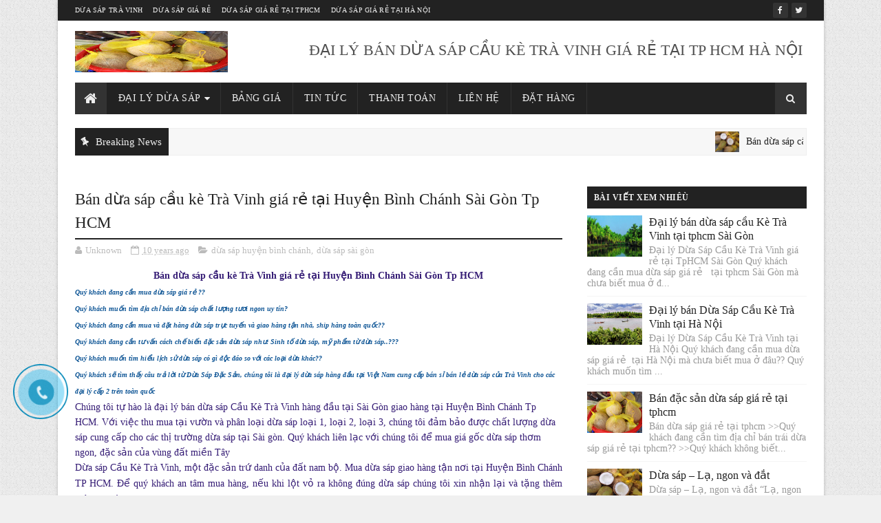

--- FILE ---
content_type: text/javascript; charset=UTF-8
request_url: http://www.duasapdacsan.com/feeds/posts/default/-/d%E1%BB%ABa%20s%C3%A1p%20s%C3%A0i%20g%C3%B2n?alt=json-in-script&max-results=3&callback=jQuery111009931775208614846_1769003170620&_=1769003170621
body_size: 6832
content:
// API callback
jQuery111009931775208614846_1769003170620({"version":"1.0","encoding":"UTF-8","feed":{"xmlns":"http://www.w3.org/2005/Atom","xmlns$openSearch":"http://a9.com/-/spec/opensearchrss/1.0/","xmlns$blogger":"http://schemas.google.com/blogger/2008","xmlns$georss":"http://www.georss.org/georss","xmlns$gd":"http://schemas.google.com/g/2005","xmlns$thr":"http://purl.org/syndication/thread/1.0","id":{"$t":"tag:blogger.com,1999:blog-6294798464910560737"},"updated":{"$t":"2024-11-08T22:38:55.346+07:00"},"category":[{"term":"dừa sáp sài gòn"},{"term":"dừa sáp giá rẻ"},{"term":"tin tức"},{"term":"dừa sáp hà nội"},{"term":"dừa sáp miền bắc"},{"term":"dừa sáp miền nam"},{"term":"dừa sáp miền trung"},{"term":"báo giá dừa sáp"},{"term":"món ngon dừa sáp"},{"term":"Bán Dừa Sáp Cầu Kè"},{"term":"Bán dừa sáp Cầu Kè Trà Vinh Quận 9"},{"term":"Đai lý bán dừa sáp cầu kè trà Vinh tại Sài Gòn"},{"term":"Bán dừa sáp Cầu Kè Trà Vinh Quận 1"},{"term":"Bán dừa sáp Cầu Kè Trà Vinh Quận 10"},{"term":"Bán dừa sáp Cầu Kè Trà Vinh Quận 11"},{"term":"Bán dừa sáp Cầu Kè Trà Vinh Quận 12"},{"term":"Bán dừa sáp Cầu Kè Trà Vinh Quận 2"},{"term":"Bán dừa sáp Cầu Kè Trà Vinh Quận 3"},{"term":"Bán dừa sáp Cầu Kè Trà Vinh Quận 4"},{"term":"Bán dừa sáp Cầu Kè Trà Vinh Quận 5"},{"term":"Bán dừa sáp Cầu Kè Trà Vinh Quận 6"},{"term":"Bán dừa sáp Cầu Kè Trà Vinh Quận 7"},{"term":"Bán dừa sáp Cầu Kè Trà Vinh Quận 8"},{"term":"Bán dừa sáp Cầu Kè Trà Vinh Quận Bình Thạnh"},{"term":"Bán dừa sáp Cầu Kè Trà Vinh Quận Thanh Xuân Hà Nội"},{"term":"Bán dừa sáp Cầu Kè Trà Vinh Quận Tân Phú"},{"term":"Bán dừa sáp Cầu Kè Trà Vinh Quận bình tân"},{"term":"Bán dừa sáp Cầu Kè Trà Vinh Quận thủ đức"},{"term":"Bán dừa sáp Cầu Kè Trà Vinh Quận tân bình"},{"term":"Bán dừa sáp Cầu Kè Trà Vinh tại Bà Rịa Vũng Tàu"},{"term":"Bán dừa sáp Cầu Kè Trà Vinh tại Bình Thuận"},{"term":"Bán dừa sáp Cầu Kè Trà Vinh tại Bắc Giang"},{"term":"Bán dừa sáp Cầu Kè Trà Vinh tại Bắc Ninh"},{"term":"Bán dừa sáp Cầu Kè Trà Vinh tại Huế"},{"term":"Bán dừa sáp Cầu Kè Trà Vinh tại Hà Nam"},{"term":"Bán dừa sáp Cầu Kè Trà Vinh tại Hưng Yên"},{"term":"Bán dừa sáp Cầu Kè Trà Vinh tại Hải Dương"},{"term":"Bán dừa sáp Cầu Kè Trà Vinh tại Hải Phòng"},{"term":"Bán dừa sáp Cầu Kè Trà Vinh tại Hội An"},{"term":"Bán dừa sáp Cầu Kè Trà Vinh tại Nha Trang Khánh Hòa"},{"term":"Bán dừa sáp Cầu Kè Trà Vinh tại Quảng Nam"},{"term":"Bán dừa sáp Cầu Kè Trà Vinh tại Quảng Ngãi"},{"term":"Bán dừa sáp Cầu Kè Trà Vinh tại Quảng Ninh"},{"term":"Bán dừa sáp Cầu Kè Trà Vinh tại Tỉnh Bình Dương"},{"term":"Bán dừa sáp Cầu Kè Trà Vinh tại Vinh Nghệ An"},{"term":"Bán dừa sáp Cầu Kè Trà Vinh tại Vĩnh Phúc"},{"term":"Bán dừa sáp Cầu Kè Trà Vinh tại Đà Lạt Lâm Đồng"},{"term":"Bán dừa sáp Cầu Kè Trà Vinh tại Đà Nẵng"},{"term":"Công dụng dừa sáp"},{"term":"Dừa Sáp Miền Tây"},{"term":"Dừa sáp Cầu Kè Trà Vinh Quận 1"},{"term":"Dừa sáp Cầu Kè Trà Vinh Quận 10"},{"term":"Dừa sáp Cầu Kè Trà Vinh Quận 11"},{"term":"Dừa sáp Cầu Kè Trà Vinh Quận 12"},{"term":"Dừa sáp Cầu Kè Trà Vinh Quận 2"},{"term":"Dừa sáp Cầu Kè Trà Vinh Quận 3"},{"term":"Dừa sáp Cầu Kè Trà Vinh Quận 4"},{"term":"Dừa sáp Cầu Kè Trà Vinh Quận 5"},{"term":"Dừa sáp Cầu Kè Trà Vinh Quận 6"},{"term":"Dừa sáp Cầu Kè Trà Vinh Quận 7"},{"term":"Dừa sáp Cầu Kè Trà Vinh Quận 8"},{"term":"Dừa sáp Cầu Kè Trà Vinh Quận 9"},{"term":"Dừa sáp Cầu Kè Trà Vinh Quận Bình Thạnh"},{"term":"Dừa sáp Cầu Kè Trà Vinh Quận Bình Tân"},{"term":"Dừa sáp Cầu Kè Trà Vinh Quận Thanh Xuân Hà Nội"},{"term":"Dừa sáp Cầu Kè Trà Vinh Quận Tân Phú"},{"term":"Dừa sáp Cầu Kè Trà Vinh Quận thủ đức"},{"term":"Dừa sáp Cầu Kè Trà Vinh Quận tân bình"},{"term":"Dừa sáp Cầu Kè Trà Vinh tại Bà Rịa Vũng Tàu"},{"term":"Dừa sáp Cầu Kè Trà Vinh tại Bình Thuận"},{"term":"Dừa sáp Cầu Kè Trà Vinh tại Bắc Giang"},{"term":"Dừa sáp Cầu Kè Trà Vinh tại Bắc Ninh"},{"term":"Dừa sáp Cầu Kè Trà Vinh tại Huế"},{"term":"Dừa sáp Cầu Kè Trà Vinh tại Hà Nam"},{"term":"Dừa sáp Cầu Kè Trà Vinh tại Hưng Yên"},{"term":"Dừa sáp Cầu Kè Trà Vinh tại Hải Dương"},{"term":"Dừa sáp Cầu Kè Trà Vinh tại Hải Phòng"},{"term":"Dừa sáp Cầu Kè Trà Vinh tại Hội An"},{"term":"Dừa sáp Cầu Kè Trà Vinh tại Nha Trang Khánh Hòa"},{"term":"Dừa sáp Cầu Kè Trà Vinh tại Quảng Nam"},{"term":"Dừa sáp Cầu Kè Trà Vinh tại Quảng Ngãi"},{"term":"Dừa sáp Cầu Kè Trà Vinh tại Quảng Ninh"},{"term":"Dừa sáp Cầu Kè Trà Vinh tại Tỉnh Bình Dương"},{"term":"Dừa sáp Cầu Kè Trà Vinh tại Vinh Nghệ An"},{"term":"Dừa sáp Cầu Kè Trà Vinh tại Vĩnh Phúc"},{"term":"Dừa sáp Cầu Kè Trà Vinh tại Đà Lạt Lâm Đồng"},{"term":"Dừa sáp Cầu Kè Trà Vinh tại Đà Nẵng"},{"term":"Dừa sáp cầu kè trà vinh tại Hà Nội"},{"term":"Dừa sáp tại Hà Nội"},{"term":"bán dừa sáp tại bình phước"},{"term":"bán dừa sáp tại tây ninh"},{"term":"dừa sáp Bắc Từ Liêm"},{"term":"dừa sáp cầu kè trà vinh giá rẻ"},{"term":"dừa sáp củ chi"},{"term":"dừa sáp huyện bình chánh"},{"term":"dừa sáp huyện cần giờ"},{"term":"dừa sáp huyện hóc môn"},{"term":"dừa sáp huyện nhà bè"},{"term":"dừa sáp miền tây tại Hà Nội"},{"term":"dừa sáp nam từ liêm"},{"term":"dừa sáp phú nhuận"},{"term":"dừa sáp quận Cầu Giấy"},{"term":"dừa sáp quận gò vấp"},{"term":"dừa sáp quận hoàn mai"},{"term":"dừa sáp quận long biên"},{"term":"dừa sáp quận tây hồ"},{"term":"dừa sáp quận đống đa"},{"term":"dừa sáp tây ninh giá rẻ"},{"term":"Đại lý bán dừa sáp tại Hà Nội"},{"term":"đại lý dừa sáp bình phước"}],"title":{"type":"text","$t":"Đại lý bán dừa sáp cầu kè Trà Vinh giá rẻ tại Tp HCM Hà Nội"},"subtitle":{"type":"html","$t":"Bán dừa sáp cầu kè Trà Vinh giá rẻ tại Tphcm Sài Gòn và Hà Nội. Nhận giao dừa sáp trên toàn quốc"},"link":[{"rel":"http://schemas.google.com/g/2005#feed","type":"application/atom+xml","href":"http:\/\/www.duasapdacsan.com\/feeds\/posts\/default"},{"rel":"self","type":"application/atom+xml","href":"http:\/\/www.blogger.com\/feeds\/6294798464910560737\/posts\/default\/-\/d%E1%BB%ABa+s%C3%A1p+s%C3%A0i+g%C3%B2n?alt=json-in-script\u0026max-results=3"},{"rel":"alternate","type":"text/html","href":"http:\/\/www.duasapdacsan.com\/search\/label\/d%E1%BB%ABa%20s%C3%A1p%20s%C3%A0i%20g%C3%B2n"},{"rel":"hub","href":"http://pubsubhubbub.appspot.com/"},{"rel":"next","type":"application/atom+xml","href":"http:\/\/www.blogger.com\/feeds\/6294798464910560737\/posts\/default\/-\/d%E1%BB%ABa+s%C3%A1p+s%C3%A0i+g%C3%B2n\/-\/d%E1%BB%ABa+s%C3%A1p+s%C3%A0i+g%C3%B2n?alt=json-in-script\u0026start-index=4\u0026max-results=3"}],"author":[{"name":{"$t":"Anonymous"},"uri":{"$t":"http:\/\/www.blogger.com\/profile\/04716574922167567546"},"email":{"$t":"noreply@blogger.com"},"gd$image":{"rel":"http://schemas.google.com/g/2005#thumbnail","width":"16","height":"16","src":"https:\/\/img1.blogblog.com\/img\/b16-rounded.gif"}}],"generator":{"version":"7.00","uri":"http://www.blogger.com","$t":"Blogger"},"openSearch$totalResults":{"$t":"25"},"openSearch$startIndex":{"$t":"1"},"openSearch$itemsPerPage":{"$t":"3"},"entry":[{"id":{"$t":"tag:blogger.com,1999:blog-6294798464910560737.post-3103891959693550076"},"published":{"$t":"2016-06-14T10:56:00.004+07:00"},"updated":{"$t":"2016-07-23T23:40:31.014+07:00"},"category":[{"scheme":"http://www.blogger.com/atom/ns#","term":"dừa sáp huyện cần giờ"},{"scheme":"http://www.blogger.com/atom/ns#","term":"dừa sáp sài gòn"}],"title":{"type":"text","$t":"Bán dừa sáp cầu kè Trà Vinh giá rẻ tại Huyện Cần Giờ Sài Gòn Tp HCM"},"content":{"type":"html","$t":"\u003Cdiv dir=\"ltr\" style=\"text-align: left;\" trbidi=\"on\"\u003E\n\u003Cdiv dir=\"ltr\" style=\"line-height: 1.542857142857143; margin-bottom: 0pt; margin-top: 0pt; text-align: center;\"\u003E\n\u003Cspan style=\"background-color: white; color: #351c75; font-family: \u0026quot;arial\u0026quot;; font-size: 14px; font-style: normal; font-variant: normal; font-weight: 700; text-decoration: none; vertical-align: baseline; white-space: pre-wrap;\"\u003EBán dừa sáp cầu kè Trà Vinh giá rẻ tại Huyện Cần Giờ Sài Gòn Tp HCM\u003C\/span\u003E\u003C\/div\u003E\n\u003Cb id=\"docs-internal-guid-9514889c-4d0d-6a5c-446d-6c8760493ae0\" style=\"font-weight: normal;\"\u003E\u003Cbr \/\u003E\u003C\/b\u003E\n\u003Cbr \/\u003E\n\u003Cdiv dir=\"ltr\" style=\"line-height: 1.542857142857143; margin-bottom: 0pt; margin-top: 0pt; text-align: justify;\"\u003E\n\u003Cspan style=\"background-color: white; color: #351c75; font-family: \u0026quot;arial\u0026quot;; font-size: 14px; font-style: normal; font-variant: normal; font-weight: 400; text-decoration: none; vertical-align: baseline; white-space: pre-wrap;\"\u003EChúng tôi tự hào là đại lý bán dừa sáp Cầu Kè Trà Vinh hàng đầu tại Sài Gòn giao hàng tại Huyện Cần Giờ Tp HCM. Với việc thu mua tại vườn và phân loại dừa sáp loại 1, loại 2, loại 3, chúng tôi đảm bảo được chất lượng dừa sáp cung cấp cho các thị trường dừa sáp tại Sài gòn. Quý khách liên lạc với chúng tôi để mua giá gốc dừa sáp thơm ngon, đặc sản của vùng đất miền Tây\u003C\/span\u003E\u003C\/div\u003E\n\u003Cdiv dir=\"ltr\" style=\"line-height: 1.542857142857143; margin-bottom: 0pt; margin-top: 0pt; text-align: justify;\"\u003E\n\u003Cspan style=\"background-color: white; color: #351c75; font-family: \u0026quot;arial\u0026quot;; font-size: 14px; font-style: normal; font-variant: normal; font-weight: 400; text-decoration: none; vertical-align: baseline; white-space: pre-wrap;\"\u003EDừa sáp Cầu Kè Trà Vinh, một đặc sản trứ danh của đất nam bộ. Mua dừa sáp giao hàng tận nơi tại Huyện Cần Giờ TP HCM. Để quý khách an tâm mua hàng, nếu khi lột vỏ ra không đúng dừa sáp chúng tôi xin nhận lại và tặng thêm một trái dừa sáp khác.\u003C\/span\u003E\u003C\/div\u003E\n\u003Cdiv dir=\"ltr\" style=\"line-height: 1.542857142857143; margin-bottom: 0pt; margin-left: 11pt; margin-right: 11pt; margin-top: 0pt; text-align: center;\"\u003E\n\u003Cspan style=\"background-color: white; color: #351c75; font-family: \u0026quot;arial\u0026quot;; font-size: 14px; font-style: normal; font-variant: normal; font-weight: 400; text-decoration: none; vertical-align: baseline; white-space: pre-wrap;\"\u003E\u003C\/span\u003E\u003C\/div\u003E\n\u003Cdiv class=\"separator\" style=\"clear: both; text-align: center;\"\u003E\n\u003Ca href=\"https:\/\/blogger.googleusercontent.com\/img\/b\/R29vZ2xl\/AVvXsEjq2NDsFYVnmWoKANi9_ps87lVbBLdPCYkgOXRdilOo7bq6WAIxk_RKXr-iB3ma-5U5P52sYLXC6SwkPpHMhyn5uSY5S4z9CtBry0Uhj77XxYwWQpD5GOKtF0sXxcKIW1gIxgca_ii2MDQ\/s1600\/gia-dua-sap-tet-2016-6.jpg\" imageanchor=\"1\" style=\"margin-left: 1em; margin-right: 1em;\"\u003E\u003Cimg border=\"0\" height=\"540\" src=\"https:\/\/blogger.googleusercontent.com\/img\/b\/R29vZ2xl\/AVvXsEjq2NDsFYVnmWoKANi9_ps87lVbBLdPCYkgOXRdilOo7bq6WAIxk_RKXr-iB3ma-5U5P52sYLXC6SwkPpHMhyn5uSY5S4z9CtBry0Uhj77XxYwWQpD5GOKtF0sXxcKIW1gIxgca_ii2MDQ\/s640\/gia-dua-sap-tet-2016-6.jpg\" width=\"640\" \/\u003E\u003C\/a\u003E\u003C\/div\u003E\n\u003Cbr \/\u003E\n\u003Cdiv dir=\"ltr\" style=\"line-height: 1.542857142857143; margin-bottom: 0pt; margin-top: 0pt; text-align: justify;\"\u003E\n\u003Cspan style=\"background-color: white; color: #351c75; font-family: \u0026quot;arial\u0026quot;; font-size: 14px; font-style: normal; font-variant: normal; font-weight: 400; text-decoration: none; vertical-align: baseline; white-space: pre-wrap;\"\u003ENgười miền tây ví von \"đến Trà Vinh mà không thưởng thức dừa sáp thì coi như chưa đi\". Mà cây dừa sáp như ưu ái vùng Cầu Kè, Trà Vinh hay sao mà gần như chỉ nơi đây trồng được giống dừa này.\u003C\/span\u003E\u003C\/div\u003E\n\u003Cdiv dir=\"ltr\" style=\"line-height: 1.542857142857143; margin-bottom: 0pt; margin-top: 0pt; text-align: justify;\"\u003E\n\u003Cspan style=\"background-color: white; color: #351c75; font-family: \u0026quot;arial\u0026quot;; font-size: 14px; font-style: normal; font-variant: normal; font-weight: 400; text-decoration: none; vertical-align: baseline; white-space: pre-wrap;\"\u003EKhông phải cây dừa sáp toàn cho ra trái dừa sáp, một trái dừa sáp đúng nghĩa phải có các đặc điểm: cơm dừa mềm, xốp, nước dừa sền sệt như keo mặc dù cây dừa mang quả dừa đặc ruột có ngoại hình như cây dừa bình thường. Mỗi cây dừa sáp chỉ cho khoảng 20-25% quả dừa sáp, còn lại là dừa bình thường.\u003C\/span\u003E\u003C\/div\u003E\n\u003Cdiv dir=\"ltr\" style=\"line-height: 1.542857142857143; margin-bottom: 0pt; margin-left: 11pt; margin-right: 11pt; margin-top: 0pt; text-align: center;\"\u003E\n\u003Cspan style=\"background-color: white; color: #351c75; font-family: \u0026quot;arial\u0026quot;; font-size: 14px; font-style: normal; font-variant: normal; font-weight: 400; text-decoration: none; vertical-align: baseline; white-space: pre-wrap;\"\u003E\u003Cimg height=\"320\" src=\"https:\/\/lh5.googleusercontent.com\/P36MGbZYnprNxKI5DP1811l57TGpIKVxAL6npw-cxcQLrYWOQ7mZWCvhZlrPYd68QweYxwa86z5HU4sBrWCstAyNQdQacapsQusB1zAT6Slo1_72wASoRZb3rhJmzkTgKybEeKiF\" style=\"border: none; transform: rotate(0rad);\" width=\"427\" \/\u003E\u003C\/span\u003E\u003C\/div\u003E\n\u003Cb style=\"font-weight: normal;\"\u003E\u003Cbr \/\u003E\u003C\/b\u003E\n\u003Cbr \/\u003E\n\u003Cdiv dir=\"ltr\" style=\"line-height: 1.542857142857143; margin-bottom: 0pt; margin-top: 0pt; text-align: justify;\"\u003E\n\u003Cspan style=\"background-color: white; color: #351c75; font-family: \u0026quot;arial\u0026quot;; font-size: 14px; font-style: normal; font-variant: normal; font-weight: 700; text-decoration: none; vertical-align: baseline; white-space: pre-wrap;\"\u003EChúng tôi bán 2 loại dừa:\u003C\/span\u003E\u003C\/div\u003E\n\u003Cdiv dir=\"ltr\" style=\"line-height: 1.542857142857143; margin-bottom: 0pt; margin-top: 0pt; text-align: justify;\"\u003E\n\u003Cspan style=\"background-color: white; color: #351c75; font-family: \u0026quot;arial\u0026quot;; font-size: 14px; font-style: normal; font-variant: normal; font-weight: 400; text-decoration: none; vertical-align: baseline; white-space: pre-wrap;\"\u003E-Dừa loại 1: 190.000\/ 1 trái dừa sáp\u003C\/span\u003E\u003C\/div\u003E\n\u003Cdiv dir=\"ltr\" style=\"line-height: 1.542857142857143; margin-bottom: 0pt; margin-top: 0pt; text-align: justify;\"\u003E\n\u003Cspan style=\"background-color: white; color: #351c75; font-family: \u0026quot;arial\u0026quot;; font-size: 14px; font-style: normal; font-variant: normal; font-weight: 400; text-decoration: none; vertical-align: baseline; white-space: pre-wrap;\"\u003E-Dừa loại 2: 150.000\/1 trái dừa sáp\u003C\/span\u003E\u003C\/div\u003E\n\u003Cdiv dir=\"ltr\" style=\"line-height: 1.542857142857143; margin-bottom: 0pt; margin-top: 0pt; text-align: justify;\"\u003E\n\u003Cspan style=\"background-color: white; color: #351c75; font-family: \u0026quot;arial\u0026quot;; font-size: 14px; font-style: normal; font-variant: normal; font-weight: 400; text-decoration: none; vertical-align: baseline; white-space: pre-wrap;\"\u003EMỗi buồng dừa sáp thường chỉ cho vài trái sáp, những trái còn lại là dừa thường và giá trị thương mại chỉ ngang với những trái dừa khác. Tuy vậy không phải buồng dừa nào cũng cho trái sáp và thực tế cũng không hiếm trường hợp có buồng vài chục trái mà không có trái sáp nào\u003C\/span\u003E\u003C\/div\u003E\n\u003Ch3 dir=\"ltr\" style=\"line-height: 1.542857142857143; margin-bottom: 4pt; margin-top: 14pt; text-align: justify;\"\u003E\n\u003Cspan style=\"background-color: white; color: #351c75; font-family: \u0026quot;arial\u0026quot;; font-size: 17.333333333333332px; font-style: normal; font-variant: normal; font-weight: 700; text-decoration: none; vertical-align: baseline; white-space: pre-wrap;\"\u003EDừa Sáp món quà tuyệt vời giá rẻ dành cho bạn bè và người thân\u003C\/span\u003E\u003C\/h3\u003E\n\u003Cdiv dir=\"ltr\" style=\"line-height: 1.542857142857143; margin-bottom: 0pt; margin-top: 0pt; text-align: justify;\"\u003E\n\u003Cspan style=\"background-color: white; color: #351c75; font-family: \u0026quot;arial\u0026quot;; font-size: 14px; font-style: normal; font-variant: normal; font-weight: 400; text-decoration: none; vertical-align: baseline; white-space: pre-wrap;\"\u003EThưởng thức dừa sáp cũng phải biết cách. Nhớ là chớ có chẻ đôi trái dừa ra (còn không chịu chuẩn bị đồ hứng nước), rồi cầm muỗng cạo ăn. Nạo cơm dừa cho vào máy xay sinh tố, cho thêm sữa, đường nước đá là đã có trong tay một loại thức uống dinh dưỡng thơm ngon mà trăm người có một được thưởng thức, một thứ nước uống giải nhiệt tuyệt đỉnh.\u003C\/span\u003E\u003C\/div\u003E\n\u003Ch3 dir=\"ltr\" style=\"line-height: 1.54286; margin-bottom: 0pt; margin-top: 0pt; text-align: justify;\"\u003E\n\u003Cspan style=\"background-color: white; color: #ff6100; font-family: \u0026quot;georgia\u0026quot;; font-size: 16px; vertical-align: baseline; white-space: pre-wrap;\"\u003ELIÊN HỆ MUA DỪA SÁP CHÚNG TÔI:\u003C\/span\u003E\u003C\/h3\u003E\n\u003Cdiv dir=\"ltr\" style=\"line-height: 1.54286; margin-bottom: 0pt; margin-top: 0pt; text-align: justify;\"\u003E\n\u003Cspan style=\"background-color: white; color: #333333; font-family: \u0026quot;georgia\u0026quot;; font-size: 14px; font-style: italic; font-weight: 700; vertical-align: baseline; white-space: pre-wrap;\"\u003ELiên hệ với chúng tôi để tận hưởng dịch vụ từ Đại lý Dừa Sáp Miền Tây mang lại!\u003C\/span\u003E\u003C\/div\u003E\n\u003Cdiv dir=\"ltr\" style=\"line-height: 1.54286; margin-bottom: 0pt; margin-top: 0pt; text-align: justify;\"\u003E\n\u003Cspan style=\"background-color: white; color: #333333; font-family: \u0026quot;georgia\u0026quot;; font-size: 14px; vertical-align: baseline; white-space: pre-wrap;\"\u003E------------------------------------------------------------------------------------------\u003C\/span\u003E\u003Cbr \/\u003E\n\u003Cspan style=\"background-color: white; color: #333333; font-family: \u0026quot;georgia\u0026quot;; font-size: 14px; vertical-align: baseline; white-space: pre-wrap;\"\u003E\u003Cb\u003EHotLine \u003C\/b\u003E    :   093.819.2595\u003C\/span\u003E\u003C\/div\u003E\n\u003Cdiv dir=\"ltr\" style=\"line-height: 2.38464; margin-bottom: 0pt; margin-top: 0pt; text-align: justify;\"\u003E\n\u003Cspan style=\"background-color: white; color: #333333; font-family: \u0026quot;georgia\u0026quot;; font-size: 14px; vertical-align: baseline; white-space: pre-wrap;\"\u003E\u003Cb\u003EEmail   \u003C\/b\u003E       : \u0026nbsp; duasapsaigon@gmail.com\u003C\/span\u003E\u003C\/div\u003E\n\u003Cdiv dir=\"ltr\" style=\"line-height: 1.54286; margin-bottom: 0pt; margin-top: 0pt; text-align: justify;\"\u003E\n\u003Cspan style=\"background-color: white; color: #333333; font-family: \u0026quot;georgia\u0026quot;; font-size: 14px; vertical-align: baseline; white-space: pre-wrap;\"\u003E\u003Cb\u003EFaceBook \u003C\/b\u003E:\u003C\/span\u003E\u003Ca href=\"https:\/\/www.facebook.com\/duasap.cauke.travinh.tphcm.saigon\/\" style=\"text-decoration: none;\"\u003E\u003Cspan style=\"background-color: white; color: #333333; font-family: \u0026quot;georgia\u0026quot;; font-size: 14px; text-decoration: none; vertical-align: baseline; white-space: pre-wrap;\"\u003E  \u0026nbsp;\u003C\/span\u003E\u003Cspan style=\"background-color: white; color: #1155cc; font-family: \u0026quot;arial\u0026quot;; font-size: 13.3333px; text-decoration: underline; vertical-align: baseline; white-space: pre-wrap;\"\u003Efacebook.com\/duasap.cauke.travinh.tphcm.saigon\u003C\/span\u003E\u003C\/a\u003E\u003Cbr \/\u003E\n\u003Cb\u003EWebsite \u003C\/b\u003E\u0026nbsp; \u0026nbsp; : \u0026nbsp;\u003Ca href=\"http:\/\/duasapdacsan.com\/\"\u003Eduasapdacsan.com\u003C\/a\u003E\u003Cbr \/\u003E\n\u003Cdiv style=\"line-height: 24.6858px;\"\u003E\nCác bài tương tự:\u003C\/div\u003E\n\u003Cdiv style=\"line-height: 24.6858px;\"\u003E\n\u003Ca href=\"http:\/\/www.duasapdacsan.com\/2016\/06\/ban-dua-sap-cau-ke-tra-vinh-gia-re-tai-huyen-nha-be-sai-gon-tp-hcm.html\" rel=\"nofollow\" style=\"line-height: 1.54286;\" target=\"_blank\"\u003EBán dừa sáp tại Huyện Nhà Bè\u0026nbsp;\u003C\/a\u003E\u003C\/div\u003E\n\u003Cdiv style=\"line-height: 24.6858px;\"\u003E\n\u003Ca href=\"http:\/\/www.duasapdacsan.com\/2016\/06\/ban-dua-sap-cau-ke-tra-vinh-gia-re-tai-huyen-binh-chanh-sai-gon-tp-hcm.html\" rel=\"nofollow\" target=\"_blank\"\u003EBán dừa sáp tại Huyện Bình Chánh\u003C\/a\u003E\u003C\/div\u003E\n\u003Cdiv style=\"line-height: 24.6858px;\"\u003E\n\u003Ca href=\"http:\/\/www.duasapdacsan.com\/2016\/06\/ban-dua-sap-cau-ke-tra-vinh-gia-re-tai-huyen-hoc-mon-sai-gon-tp-hcm.html\" rel=\"nofollow\" target=\"_blank\"\u003EBán dừa sáp tại Huyện Hóc Môn\u003C\/a\u003E\u003C\/div\u003E\n\u003Cdiv style=\"line-height: 24.6858px;\"\u003E\n\u003Ca href=\"http:\/\/www.duasapdacsan.com\/2016\/06\/ban-dua-sap-cau-ke-tra-vinh-gia-re-tai-huyen-cu-chi-sai-gon-tp-hcm.html\" rel=\"nofollow\" target=\"_blank\"\u003EBán dừa sáp tại Huyện Củ Chi\u003C\/a\u003E\u003C\/div\u003E\n\u003Cdiv style=\"line-height: 24.6858px;\"\u003E\n\u003Ca href=\"http:\/\/www.duasapdacsan.com\/2016\/06\/ban-dua-sap-cau-ke-tra-vinh-gia-re-tai-quan-phu-nhuan-sai-gon-tp-hcm.html\" rel=\"nofollow\" target=\"_blank\"\u003EBán dừa sáp tại Quận Phú Nhuận\u003C\/a\u003E\u003C\/div\u003E\n\u003Cdiv style=\"line-height: 24.6858px;\"\u003E\n\u003Ca href=\"http:\/\/www.duasapdacsan.com\/2016\/06\/ban-dua-sap-cau-ke-tra-vinh-gia-re-tai-quan-go-vap-sai-gon-tp-hcm.html\" rel=\"nofollow\" target=\"_blank\"\u003EBán dừa sáp tại Quận Gò Vấp\u003C\/a\u003E\u003C\/div\u003E\n\u003Cdiv style=\"line-height: 24.6858px;\"\u003E\n\u003Ca href=\"http:\/\/www.duasapdacsan.com\/2016\/06\/dai-ly-ban-dua-sap-cau-ke-tra-vinh-tai-sai-gon.html\" rel=\"nofollow\" target=\"_blank\"\u003EĐại lý bán dừa sáp cầu Kè Trà Vinh\u003C\/a\u003E\u003C\/div\u003E\n\u003Cdiv style=\"line-height: 24.6858px;\"\u003E\n\u003Ca href=\"http:\/\/www.duasapdacsan.com\/2016\/06\/ban-dua-sap-cau-ke-tra-vinh-gia-re-tai-huyen-can-gio-sai-gon-tp-hcm.html\" rel=\"nofollow\" target=\"_blank\"\u003EBán dừa sáp tại Huyện Cần Giờ\u003C\/a\u003E\u003C\/div\u003E\n\u003Cdiv style=\"line-height: 24.6858px;\"\u003E\n\u003Ca href=\"http:\/\/www.duasapdacsan.com\/2016\/06\/dai-ly-ban-dua-sap-cau-ke-tra-vinh-tai-sai-gon.html\" rel=\"nofollow\" target=\"_blank\"\u003EBán dừa sáp cầu Kè Trà Vinh\u003C\/a\u003E\u003C\/div\u003E\n\u003Cdiv style=\"line-height: 24.6858px;\"\u003E\n\u003Ca href=\"http:\/\/www.duasapdacsan.com\/2016\/06\/ban-dua-sap-cau-ke-tra-vinh-quan-2-sai-gon-tp-hcm.html\" rel=\"nofollow\" target=\"_blank\"\u003EBán dừa sáp Quận 2\u003C\/a\u003E\u003C\/div\u003E\n\u003Cdiv style=\"line-height: 24.6858px;\"\u003E\n\u003Ca href=\"http:\/\/www.duasapdacsan.com\/2016\/06\/ban-dua-sap-cau-ke-tra-vinh-quan-1-sai-gon-tp-hcm.html\" rel=\"nofollow\" target=\"_blank\"\u003EBán dừa sáp Quận 1\u003C\/a\u003E\u003C\/div\u003E\n\u003Cdiv style=\"line-height: 24.6858px;\"\u003E\n\u003Ca href=\"http:\/\/www.duasapdacsan.com\/2016\/06\/ban-dua-sap-cau-ke-tra-vinh-quan-3-sai-gon-tp-hcm.html\" rel=\"nofollow\" target=\"_blank\"\u003EBán dừa sáp Quận 3\u003C\/a\u003E\u003C\/div\u003E\n\u003Cdiv style=\"line-height: 24.6858px;\"\u003E\n\u003Ca href=\"http:\/\/www.duasapdacsan.com\/2016\/06\/ban-dua-sap-cau-ke-tra-vinh-gia-re-tai-quan-4-sai-gon-tp-hcm.html\" rel=\"nofollow\" target=\"_blank\"\u003EBán dừa sáp tại Quận 4\u003C\/a\u003E\u003C\/div\u003E\n\u003Cdiv style=\"line-height: 24.6858px;\"\u003E\n\u003Ca href=\"http:\/\/www.duasapdacsan.com\/2016\/06\/ban-dua-sap-cau-ke-tra-vinh-tai-quan-5-sai-gon-tp-hcm.html\" rel=\"nofollow\" target=\"_blank\"\u003EBán dừa sáp tại Quận 5\u003C\/a\u003E\u003C\/div\u003E\n\u003Cdiv style=\"line-height: 24.6858px;\"\u003E\n\u003Ca href=\"http:\/\/www.duasapdacsan.com\/2016\/06\/ban-dua-sap-cau-ke-tra-vinh-tai-quan-6-sai-gon-tp-hcm.html\" rel=\"nofollow\" target=\"_blank\"\u003EBán dừa sáp tại Quận 6\u003C\/a\u003E\u003C\/div\u003E\n\u003Cdiv style=\"line-height: 24.6858px;\"\u003E\n\u003Ca href=\"http:\/\/www.duasapdacsan.com\/2016\/06\/ban-dua-sap-cau-ke-tra-vinh-tai-quan-7-sai-gon-tp-hcm.html\" rel=\"nofollow\" target=\"_blank\"\u003EBán dừa sáp tại Quận 7\u003C\/a\u003E\u003C\/div\u003E\n\u003Cdiv style=\"line-height: 24.6858px;\"\u003E\n\u003Ca href=\"http:\/\/www.duasapdacsan.com\/2016\/06\/ban-dua-sap-cau-ke-tra-vinh-tai-quan-8-sai-gon-tp-hcm.html\" rel=\"nofollow\" target=\"_blank\"\u003EBán dừa sáp tại Quận 8\u003C\/a\u003E\u003C\/div\u003E\n\u003Cdiv style=\"line-height: 24.6858px;\"\u003E\n\u003Ca href=\"http:\/\/www.duasapdacsan.com\/2016\/06\/ban-dua-sap-cau-ke-tra-vinh-tai-quan-9-sai-gon-tp-hcm.html\" rel=\"nofollow\" target=\"_blank\"\u003EBán dừa sáp tại Quận 9\u003C\/a\u003E\u003C\/div\u003E\n\u003Cdiv style=\"line-height: 24.6858px;\"\u003E\n\u003Ca href=\"http:\/\/www.duasapdacsan.com\/2016\/06\/ban-dua-sap-cau-ke-tra-vinh-gia-re-tai-quan-10-sai-gon-tp-hcm.html\" rel=\"nofollow\" target=\"_blank\"\u003EBán dừa sáp tại Quận 10\u003C\/a\u003E\u003C\/div\u003E\n\u003Cdiv style=\"line-height: 24.6858px;\"\u003E\n\u003Ca href=\"http:\/\/www.duasapdacsan.com\/2016\/06\/ban-dua-sap-cau-ke-tra-vinh-gia-re-tai-quan-11-sai-gon-tp-hcm.html\" rel=\"nofollow\" target=\"_blank\"\u003EBán dừa sáp tại Quận 11\u003C\/a\u003E\u003C\/div\u003E\n\u003Cdiv style=\"line-height: 24.6858px;\"\u003E\n\u003Ca href=\"http:\/\/www.duasapdacsan.com\/2016\/06\/ban-dua-sap-cau-ke-tra-vinh-gia-re-tai-quan-12-sai-gon-tp-hcm.html\" rel=\"nofollow\" target=\"_blank\"\u003EBán dừa sáp tại Quận 12\u003C\/a\u003E\u003C\/div\u003E\n\u003Cdiv style=\"line-height: 24.6858px;\"\u003E\n\u003Ca href=\"http:\/\/www.duasapdacsan.com\/2016\/06\/ban-dua-sap-cau-ke-tra-vinh-gia-re-tai-quan-tan-binh-sai-gon-tp-hcm.html\" rel=\"nofollow\" target=\"_blank\"\u003EBán dừa sáp tại Quận Tân Bình\u003C\/a\u003E\u003C\/div\u003E\n\u003Cdiv style=\"line-height: 24.6858px;\"\u003E\n\u003Ca href=\"http:\/\/www.duasapdacsan.com\/2016\/06\/ban-dua-sap-cau-ke-tra-vinh-tai-quan-thu-duc-sai-gon-tp-hcm.html\" rel=\"nofollow\" target=\"_blank\"\u003EBán dừa sáp tại Quận Thủ Đức\u003C\/a\u003E\u003C\/div\u003E\n\u003Cdiv style=\"line-height: 24.6858px;\"\u003E\n\u003Ca href=\"http:\/\/www.duasapdacsan.com\/2016\/06\/ban-dua-sap-cau-ke-tra-vinh-tai-quan-binh-tan-sai-gon-tp-hcm.html\" rel=\"nofollow\" target=\"_blank\"\u003EBán dừa sáp tại Quận Bình\u003C\/a\u003E\u003C\/div\u003E\n\u003Cdiv style=\"line-height: 24.6858px;\"\u003E\n\u003Ca href=\"http:\/\/www.duasapdacsan.com\/2016\/06\/ban-dua-sap-cau-ke-tra-vinh-gia-re-tai-quan-tan-phu-sai-gon-tphcm.html\" rel=\"nofollow\" target=\"_blank\"\u003EBán dừa sáp tại Quận Tân Phú\u003C\/a\u003E\u003Cbr \/\u003E\n\u003Cdiv style=\"line-height: 24.6858px;\"\u003E\n\u003Ca href=\"http:\/\/www.duasapdacsan.com\/2016\/06\/dai-ly-ban-dua-sap-cau-ke-tra-vinh-tai-sai-gon.html\" style=\"line-height: normal;\"\u003EBán dừa sáp giá rẻ tphcm\u003C\/a\u003E\u003C\/div\u003E\n\u003Cdiv style=\"line-height: normal;\"\u003E\n\u003Ca href=\"http:\/\/www.duasapdacsan.com\/2016\/06\/dai-ly-ban-dua-sap-cau-ke-tra-vinh-tai-ha-noi.html\"\u003EBán dừa sáp tại Hà Nội\u003C\/a\u003E\u003C\/div\u003E\n\u003Cdiv style=\"line-height: normal;\"\u003E\n\u003Ca href=\"http:\/\/www.duasapdacsan.com\/2016\/06\/ban-dua-sap-cau-ke-tra-vinh-gia-re.html\" style=\"font-family: \u0026quot;times new roman\u0026quot;;\"\u003EBán dừa sáp giá rẻ\u003C\/a\u003E\u003C\/div\u003E\n\u003C\/div\u003E\n\u003C\/div\u003E\n\u003C\/div\u003E\n"},"link":[{"rel":"replies","type":"application/atom+xml","href":"http:\/\/www.duasapdacsan.com\/feeds\/3103891959693550076\/comments\/default","title":"Đăng Nhận xét"},{"rel":"replies","type":"text/html","href":"http:\/\/www.duasapdacsan.com\/2016\/06\/ban-dua-sap-cau-ke-tra-vinh-gia-re-tai.html#comment-form","title":"0 Nhận xét"},{"rel":"edit","type":"application/atom+xml","href":"http:\/\/www.blogger.com\/feeds\/6294798464910560737\/posts\/default\/3103891959693550076"},{"rel":"self","type":"application/atom+xml","href":"http:\/\/www.blogger.com\/feeds\/6294798464910560737\/posts\/default\/3103891959693550076"},{"rel":"alternate","type":"text/html","href":"http:\/\/www.duasapdacsan.com\/2016\/06\/ban-dua-sap-cau-ke-tra-vinh-gia-re-tai.html","title":"Bán dừa sáp cầu kè Trà Vinh giá rẻ tại Huyện Cần Giờ Sài Gòn Tp HCM"}],"author":[{"name":{"$t":"Anonymous"},"uri":{"$t":"http:\/\/www.blogger.com\/profile\/04716574922167567546"},"email":{"$t":"noreply@blogger.com"},"gd$image":{"rel":"http://schemas.google.com/g/2005#thumbnail","width":"16","height":"16","src":"https:\/\/img1.blogblog.com\/img\/b16-rounded.gif"}}],"media$thumbnail":{"xmlns$media":"http://search.yahoo.com/mrss/","url":"https:\/\/blogger.googleusercontent.com\/img\/b\/R29vZ2xl\/AVvXsEjq2NDsFYVnmWoKANi9_ps87lVbBLdPCYkgOXRdilOo7bq6WAIxk_RKXr-iB3ma-5U5P52sYLXC6SwkPpHMhyn5uSY5S4z9CtBry0Uhj77XxYwWQpD5GOKtF0sXxcKIW1gIxgca_ii2MDQ\/s72-c\/gia-dua-sap-tet-2016-6.jpg","height":"72","width":"72"},"thr$total":{"$t":"0"},"georss$featurename":{"$t":"Cần Giờ, Ho Chi Minh, Vietnam"},"georss$point":{"$t":"10.5083266 106.86350040000002"},"georss$box":{"$t":"10.0087636 106.21805340000002 11.0078896 107.50894740000003"}},{"id":{"$t":"tag:blogger.com,1999:blog-6294798464910560737.post-310203144785761153"},"published":{"$t":"2016-06-14T10:53:00.003+07:00"},"updated":{"$t":"2016-07-23T23:41:03.684+07:00"},"category":[{"scheme":"http://www.blogger.com/atom/ns#","term":"dừa sáp huyện nhà bè"},{"scheme":"http://www.blogger.com/atom/ns#","term":"dừa sáp sài gòn"}],"title":{"type":"text","$t":"Bán dừa sáp cầu kè Trà Vinh giá rẻ tại Huyện Nhà Bè Sài Gòn Tp HCM"},"content":{"type":"html","$t":"\u003Cdiv dir=\"ltr\" style=\"text-align: left;\" trbidi=\"on\"\u003E\n\u003Cdiv dir=\"ltr\" style=\"line-height: 1.542857142857143; margin-bottom: 0pt; margin-top: 0pt; text-align: center;\"\u003E\n\u003Cspan style=\"background-color: white; color: #351c75; font-family: \u0026quot;arial\u0026quot;; font-size: 14px; font-style: normal; font-variant: normal; font-weight: 700; text-decoration: none; vertical-align: baseline; white-space: pre-wrap;\"\u003EBán dừa sáp cầu kè Trà Vinh giá rẻ tại Huyện Nhà Bè Sài Gòn Tp HCM\u003C\/span\u003E\u003C\/div\u003E\n\u003Cdiv dir=\"ltr\" style=\"line-height: 1.542857142857143; margin-bottom: 0pt; margin-top: 0pt; text-align: justify;\"\u003E\n\u003Cspan style=\"background-color: white; color: #351c75; font-family: \u0026quot;arial\u0026quot;; font-size: 14px; font-style: normal; font-variant: normal; font-weight: 400; text-decoration: none; vertical-align: baseline; white-space: pre-wrap;\"\u003EChúng tôi tự hào là đại lý bán dừa sáp Cầu Kè Trà Vinh hàng đầu tại Sài Gòn giao hàng tại Huyện Nhà Bè Tp HCM. Với việc thu mua tại vườn và phân loại dừa sáp loại 1, loại 2, loại 3, chúng tôi đảm bảo được chất lượng dừa sáp cung cấp cho các thị trường dừa sáp tại Sài gòn. Quý khách liên lạc với chúng tôi để mua giá gốc dừa sáp thơm ngon, đặc sản của vùng đất miền Tây\u003C\/span\u003E\u003C\/div\u003E\n\u003Cdiv dir=\"ltr\" style=\"line-height: 1.542857142857143; margin-bottom: 0pt; margin-top: 0pt; text-align: justify;\"\u003E\n\u003Cspan style=\"background-color: white; color: #351c75; font-family: \u0026quot;arial\u0026quot;; font-size: 14px; font-style: normal; font-variant: normal; font-weight: 400; text-decoration: none; vertical-align: baseline; white-space: pre-wrap;\"\u003EDừa sáp Cầu Kè Trà Vinh, một đặc sản trứ danh của đất nam bộ. Mua dừa sáp giao hàng tận nơi tại Huyện Nhà Bè TP HCM. Để quý khách an tâm mua hàng, nếu khi lột vỏ ra không đúng dừa sáp chúng tôi xin nhận lại và tặng thêm một trái dừa sáp khác.\u003C\/span\u003E\u003C\/div\u003E\n\u003Cdiv dir=\"ltr\" style=\"line-height: 1.542857142857143; margin-bottom: 0pt; margin-left: 11pt; margin-right: 11pt; margin-top: 0pt; text-align: center;\"\u003E\n\u003Cspan style=\"background-color: white; color: #351c75; font-family: \u0026quot;arial\u0026quot;; font-size: 14px; font-style: normal; font-variant: normal; font-weight: 400; text-decoration: none; vertical-align: baseline; white-space: pre-wrap;\"\u003E\u003C\/span\u003E\u003C\/div\u003E\n\u003Cdiv class=\"separator\" style=\"clear: both; text-align: center;\"\u003E\n\u003Ca href=\"https:\/\/blogger.googleusercontent.com\/img\/b\/R29vZ2xl\/AVvXsEilKP1dEo_H3hSd1NNDh6_PvqCKyVnGrVnUlJTA0hTq1WY0lZTjn8Bf0049noZZGP44vdm6uSG0ArYWbeMzq0w6dJLN8B05oq46NNN62rUQfsv5uoubLtdeqSAF-1qkjpR75aVtz_FxbVY\/s1600\/dua+sap+3.jpg\" imageanchor=\"1\" style=\"margin-left: 1em; margin-right: 1em;\"\u003E\u003Cimg border=\"0\" height=\"480\" src=\"https:\/\/blogger.googleusercontent.com\/img\/b\/R29vZ2xl\/AVvXsEilKP1dEo_H3hSd1NNDh6_PvqCKyVnGrVnUlJTA0hTq1WY0lZTjn8Bf0049noZZGP44vdm6uSG0ArYWbeMzq0w6dJLN8B05oq46NNN62rUQfsv5uoubLtdeqSAF-1qkjpR75aVtz_FxbVY\/s640\/dua+sap+3.jpg\" width=\"640\" \/\u003E\u003C\/a\u003E\u003C\/div\u003E\n\u003Cdiv dir=\"ltr\" style=\"line-height: 1.542857142857143; margin-bottom: 0pt; margin-top: 0pt; text-align: justify;\"\u003E\n\u003Cspan style=\"background-color: white; color: #351c75; font-family: \u0026quot;arial\u0026quot;; font-size: 14px; font-style: normal; font-variant: normal; font-weight: 400; text-decoration: none; vertical-align: baseline; white-space: pre-wrap;\"\u003ENgười miền tây ví von \"đến Trà Vinh mà không thưởng thức dừa sáp thì coi như chưa đi\". Mà cây dừa sáp như ưu ái vùng Cầu Kè, Trà Vinh hay sao mà gần như chỉ nơi đây trồng được giống dừa này.\u003C\/span\u003E\u003C\/div\u003E\n\u003Cdiv dir=\"ltr\" style=\"line-height: 1.542857142857143; margin-bottom: 0pt; margin-top: 0pt; text-align: justify;\"\u003E\n\u003Cspan style=\"background-color: white; color: #351c75; font-family: \u0026quot;arial\u0026quot;; font-size: 14px; font-style: normal; font-variant: normal; font-weight: 400; text-decoration: none; vertical-align: baseline; white-space: pre-wrap;\"\u003EKhông phải cây dừa sáp toàn cho ra trái dừa sáp, một trái dừa sáp đúng nghĩa phải có các đặc điểm: cơm dừa mềm, xốp, nước dừa sền sệt như keo mặc dù cây dừa mang quả dừa đặc ruột có ngoại hình như cây dừa bình thường. Mỗi cây dừa sáp chỉ cho khoảng 20-25% quả dừa sáp, còn lại là dừa bình thường.\u003C\/span\u003E\u003C\/div\u003E\n\u003Cdiv dir=\"ltr\" style=\"line-height: 1.542857142857143; margin-bottom: 0pt; margin-left: 11pt; margin-right: 11pt; margin-top: 0pt; text-align: center;\"\u003E\n\u003Cspan style=\"background-color: white; color: #351c75; font-family: \u0026quot;arial\u0026quot;; font-size: 14px; font-style: normal; font-variant: normal; font-weight: 400; text-decoration: none; vertical-align: baseline; white-space: pre-wrap;\"\u003E\u003C\/span\u003E\u003C\/div\u003E\n\u003Cdiv class=\"separator\" style=\"clear: both; text-align: center;\"\u003E\n\u003Ca href=\"https:\/\/blogger.googleusercontent.com\/img\/b\/R29vZ2xl\/AVvXsEjq2NDsFYVnmWoKANi9_ps87lVbBLdPCYkgOXRdilOo7bq6WAIxk_RKXr-iB3ma-5U5P52sYLXC6SwkPpHMhyn5uSY5S4z9CtBry0Uhj77XxYwWQpD5GOKtF0sXxcKIW1gIxgca_ii2MDQ\/s1600\/gia-dua-sap-tet-2016-6.jpg\" imageanchor=\"1\" style=\"margin-left: 1em; margin-right: 1em;\"\u003E\u003Cimg border=\"0\" height=\"540\" src=\"https:\/\/blogger.googleusercontent.com\/img\/b\/R29vZ2xl\/AVvXsEjq2NDsFYVnmWoKANi9_ps87lVbBLdPCYkgOXRdilOo7bq6WAIxk_RKXr-iB3ma-5U5P52sYLXC6SwkPpHMhyn5uSY5S4z9CtBry0Uhj77XxYwWQpD5GOKtF0sXxcKIW1gIxgca_ii2MDQ\/s640\/gia-dua-sap-tet-2016-6.jpg\" width=\"640\" \/\u003E\u003C\/a\u003E\u003C\/div\u003E\n\u003Cdiv dir=\"ltr\" style=\"line-height: 1.542857142857143; margin-bottom: 0pt; margin-top: 0pt; text-align: justify;\"\u003E\n\u003Cspan style=\"background-color: white; color: #351c75; font-family: \u0026quot;arial\u0026quot;; font-size: 14px; font-style: normal; font-variant: normal; font-weight: 700; text-decoration: none; vertical-align: baseline; white-space: pre-wrap;\"\u003EChúng tôi bán 2 loại dừa:\u003C\/span\u003E\u003C\/div\u003E\n\u003Cdiv dir=\"ltr\" style=\"line-height: 1.542857142857143; margin-bottom: 0pt; margin-top: 0pt; text-align: justify;\"\u003E\n\u003Cspan style=\"background-color: white; color: #351c75; font-family: \u0026quot;arial\u0026quot;; font-size: 14px; font-style: normal; font-variant: normal; font-weight: 400; text-decoration: none; vertical-align: baseline; white-space: pre-wrap;\"\u003E-Dừa loại 1: 190.000\/ 1 trái dừa sáp\u003C\/span\u003E\u003C\/div\u003E\n\u003Cdiv dir=\"ltr\" style=\"line-height: 1.542857142857143; margin-bottom: 0pt; margin-top: 0pt; text-align: justify;\"\u003E\n\u003Cspan style=\"background-color: white; color: #351c75; font-family: \u0026quot;arial\u0026quot;; font-size: 14px; font-style: normal; font-variant: normal; font-weight: 400; text-decoration: none; vertical-align: baseline; white-space: pre-wrap;\"\u003E-Dừa loại 2: 150.000\/1 trái dừa sáp\u003C\/span\u003E\u003C\/div\u003E\n\u003Cdiv dir=\"ltr\" style=\"line-height: 1.542857142857143; margin-bottom: 0pt; margin-top: 0pt; text-align: justify;\"\u003E\n\u003Cspan style=\"background-color: white; color: #351c75; font-family: \u0026quot;arial\u0026quot;; font-size: 14px; font-style: normal; font-variant: normal; font-weight: 400; text-decoration: none; vertical-align: baseline; white-space: pre-wrap;\"\u003EMỗi buồng dừa sáp thường chỉ cho vài trái sáp, những trái còn lại là dừa thường và giá trị thương mại chỉ ngang với những trái dừa khác. Tuy vậy không phải buồng dừa nào cũng cho trái sáp và thực tế cũng không hiếm trường hợp có buồng vài chục trái mà không có trái sáp nào\u003C\/span\u003E\u003C\/div\u003E\n\u003Ch3 dir=\"ltr\" style=\"line-height: 1.542857142857143; margin-bottom: 4pt; margin-top: 14pt; text-align: justify;\"\u003E\n\u003Cspan style=\"background-color: white; color: #351c75; font-family: \u0026quot;arial\u0026quot;; font-size: 17.333333333333332px; font-style: normal; font-variant: normal; font-weight: 700; text-decoration: none; vertical-align: baseline; white-space: pre-wrap;\"\u003EDừa Sáp món quà tuyệt vời giá rẻ dành cho bạn bè và người thân\u003C\/span\u003E\u003C\/h3\u003E\n\u003Cdiv dir=\"ltr\" style=\"line-height: 1.542857142857143; margin-bottom: 0pt; margin-top: 0pt; text-align: justify;\"\u003E\n\u003Cspan style=\"background-color: white; color: #351c75; font-family: \u0026quot;arial\u0026quot;; font-size: 14px; font-style: normal; font-variant: normal; font-weight: 400; text-decoration: none; vertical-align: baseline; white-space: pre-wrap;\"\u003EThưởng thức dừa sáp cũng phải biết cách. Nhớ là chớ có chẻ đôi trái dừa ra (còn không chịu chuẩn bị đồ hứng nước), rồi cầm muỗng cạo ăn. Nạo cơm dừa cho vào máy xay sinh tố, cho thêm sữa, đường nước đá là đã có trong tay một loại thức uống dinh dưỡng thơm ngon mà trăm người có một được thưởng thức, một thứ nước uống giải nhiệt tuyệt đỉnh.\u003C\/span\u003E\u003C\/div\u003E\n\u003Cdiv dir=\"ltr\" style=\"line-height: 1.542857142857143; margin-bottom: 0pt; margin-top: 0pt; text-align: justify;\"\u003E\n\u003C\/div\u003E\n\u003Cbr \/\u003E\n\u003Ch3 dir=\"ltr\" style=\"line-height: 1.54286; margin-bottom: 0pt; margin-top: 0pt; text-align: justify;\"\u003E\n\u003Cspan style=\"background-color: white; color: #ff6100; font-family: \u0026quot;georgia\u0026quot;; font-size: 16px; vertical-align: baseline; white-space: pre-wrap;\"\u003ELIÊN HỆ MUA DỪA SÁP CHÚNG TÔI:\u003C\/span\u003E\u003C\/h3\u003E\n\u003Cdiv dir=\"ltr\" style=\"line-height: 1.54286; margin-bottom: 0pt; margin-top: 0pt; text-align: justify;\"\u003E\n\u003Cspan style=\"background-color: white; color: #333333; font-family: \u0026quot;georgia\u0026quot;; font-size: 14px; font-style: italic; font-weight: 700; vertical-align: baseline; white-space: pre-wrap;\"\u003ELiên hệ với chúng tôi để tận hưởng dịch vụ từ Đại lý Dừa Sáp Miền Tây mang lại!\u003C\/span\u003E\u003C\/div\u003E\n\u003Cdiv dir=\"ltr\" style=\"line-height: 1.54286; margin-bottom: 0pt; margin-top: 0pt; text-align: justify;\"\u003E\n\u003Cspan style=\"background-color: white; color: #333333; font-family: \u0026quot;georgia\u0026quot;; font-size: 14px; vertical-align: baseline; white-space: pre-wrap;\"\u003E------------------------------------------------------------------------------------------\u003C\/span\u003E\u003Cbr \/\u003E\n\u003Cspan style=\"background-color: white; color: #333333; font-family: \u0026quot;georgia\u0026quot;; font-size: 14px; vertical-align: baseline; white-space: pre-wrap;\"\u003E\u003Cb\u003EHotLine \u003C\/b\u003E    :   093.819.2595\u003C\/span\u003E\u003C\/div\u003E\n\u003Cdiv dir=\"ltr\" style=\"line-height: 2.38464; margin-bottom: 0pt; margin-top: 0pt; text-align: justify;\"\u003E\n\u003Cspan style=\"background-color: white; color: #333333; font-family: \u0026quot;georgia\u0026quot;; font-size: 14px; vertical-align: baseline; white-space: pre-wrap;\"\u003E\u003Cb\u003EEmail   \u003C\/b\u003E       : \u0026nbsp; duasapsaigon@gmail.com\u003C\/span\u003E\u003C\/div\u003E\n\u003Cdiv dir=\"ltr\" style=\"line-height: 1.54286; margin-bottom: 0pt; margin-top: 0pt; text-align: justify;\"\u003E\n\u003Cspan style=\"background-color: white; color: #333333; font-family: \u0026quot;georgia\u0026quot;; font-size: 14px; vertical-align: baseline; white-space: pre-wrap;\"\u003E\u003Cb\u003EFaceBook \u003C\/b\u003E:\u003C\/span\u003E\u003Ca href=\"https:\/\/www.facebook.com\/duasap.cauke.travinh.tphcm.saigon\/\" style=\"text-decoration: none;\"\u003E\u003Cspan style=\"background-color: white; color: #333333; font-family: \u0026quot;georgia\u0026quot;; font-size: 14px; text-decoration: none; vertical-align: baseline; white-space: pre-wrap;\"\u003E  \u0026nbsp;\u003C\/span\u003E\u003Cspan style=\"background-color: white; color: #1155cc; font-family: \u0026quot;arial\u0026quot;; font-size: 13.3333px; text-decoration: underline; vertical-align: baseline; white-space: pre-wrap;\"\u003Efacebook.com\/duasap.cauke.travinh.tphcm.saigon\u003C\/span\u003E\u003C\/a\u003E\u003Cbr \/\u003E\n\u003Cb\u003EWebsite \u003C\/b\u003E\u0026nbsp; \u0026nbsp; : \u0026nbsp;\u003Ca href=\"http:\/\/duasapdacsan.com\/\"\u003Eduasapdacsan.com\u003C\/a\u003E\u003Cbr \/\u003E\n\u003Cdiv style=\"line-height: 24.6858px;\"\u003E\nCác bài tương tự:\u003C\/div\u003E\n\u003Cdiv style=\"line-height: 24.6858px;\"\u003E\n\u003Ca href=\"http:\/\/www.duasapdacsan.com\/2016\/06\/ban-dua-sap-cau-ke-tra-vinh-gia-re-tai-huyen-nha-be-sai-gon-tp-hcm.html\" rel=\"nofollow\" style=\"line-height: 1.54286;\" target=\"_blank\"\u003EBán dừa sáp tại Huyện Nhà Bè\u0026nbsp;\u003C\/a\u003E\u003C\/div\u003E\n\u003Cdiv style=\"line-height: 24.6858px;\"\u003E\n\u003Ca href=\"http:\/\/www.duasapdacsan.com\/2016\/06\/ban-dua-sap-cau-ke-tra-vinh-gia-re-tai-huyen-binh-chanh-sai-gon-tp-hcm.html\" rel=\"nofollow\" target=\"_blank\"\u003EBán dừa sáp tại Huyện Bình Chánh\u003C\/a\u003E\u003C\/div\u003E\n\u003Cdiv style=\"line-height: 24.6858px;\"\u003E\n\u003Ca href=\"http:\/\/www.duasapdacsan.com\/2016\/06\/ban-dua-sap-cau-ke-tra-vinh-gia-re-tai-huyen-hoc-mon-sai-gon-tp-hcm.html\" rel=\"nofollow\" target=\"_blank\"\u003EBán dừa sáp tại Huyện Hóc Môn\u003C\/a\u003E\u003C\/div\u003E\n\u003Cdiv style=\"line-height: 24.6858px;\"\u003E\n\u003Ca href=\"http:\/\/www.duasapdacsan.com\/2016\/06\/ban-dua-sap-cau-ke-tra-vinh-gia-re-tai-huyen-cu-chi-sai-gon-tp-hcm.html\" rel=\"nofollow\" target=\"_blank\"\u003EBán dừa sáp tại Huyện Củ Chi\u003C\/a\u003E\u003C\/div\u003E\n\u003Cdiv style=\"line-height: 24.6858px;\"\u003E\n\u003Ca href=\"http:\/\/www.duasapdacsan.com\/2016\/06\/ban-dua-sap-cau-ke-tra-vinh-gia-re-tai-quan-phu-nhuan-sai-gon-tp-hcm.html\" rel=\"nofollow\" target=\"_blank\"\u003EBán dừa sáp tại Quận Phú Nhuận\u003C\/a\u003E\u003C\/div\u003E\n\u003Cdiv style=\"line-height: 24.6858px;\"\u003E\n\u003Ca href=\"http:\/\/www.duasapdacsan.com\/2016\/06\/ban-dua-sap-cau-ke-tra-vinh-gia-re-tai-quan-go-vap-sai-gon-tp-hcm.html\" rel=\"nofollow\" target=\"_blank\"\u003EBán dừa sáp tại Quận Gò Vấp\u003C\/a\u003E\u003C\/div\u003E\n\u003Cdiv style=\"line-height: 24.6858px;\"\u003E\n\u003Ca href=\"http:\/\/www.duasapdacsan.com\/2016\/06\/dai-ly-ban-dua-sap-cau-ke-tra-vinh-tai-sai-gon.html\" rel=\"nofollow\" target=\"_blank\"\u003EĐại lý bán dừa sáp cầu Kè Trà Vinh\u003C\/a\u003E\u003C\/div\u003E\n\u003Cdiv style=\"line-height: 24.6858px;\"\u003E\n\u003Ca href=\"http:\/\/www.duasapdacsan.com\/2016\/06\/ban-dua-sap-cau-ke-tra-vinh-gia-re-tai-huyen-can-gio-sai-gon-tp-hcm.html\" rel=\"nofollow\" target=\"_blank\"\u003EBán dừa sáp tại Huyện Cần Giờ\u003C\/a\u003E\u003C\/div\u003E\n\u003Cdiv style=\"line-height: 24.6858px;\"\u003E\n\u003Ca href=\"http:\/\/www.duasapdacsan.com\/2016\/06\/dai-ly-ban-dua-sap-cau-ke-tra-vinh-tai-sai-gon.html\" rel=\"nofollow\" target=\"_blank\"\u003EBán dừa sáp cầu Kè Trà Vinh\u003C\/a\u003E\u003C\/div\u003E\n\u003Cdiv style=\"line-height: 24.6858px;\"\u003E\n\u003Ca href=\"http:\/\/www.duasapdacsan.com\/2016\/06\/ban-dua-sap-cau-ke-tra-vinh-quan-2-sai-gon-tp-hcm.html\" rel=\"nofollow\" target=\"_blank\"\u003EBán dừa sáp Quận 2\u003C\/a\u003E\u003C\/div\u003E\n\u003Cdiv style=\"line-height: 24.6858px;\"\u003E\n\u003Ca href=\"http:\/\/www.duasapdacsan.com\/2016\/06\/ban-dua-sap-cau-ke-tra-vinh-quan-1-sai-gon-tp-hcm.html\" rel=\"nofollow\" target=\"_blank\"\u003EBán dừa sáp Quận 1\u003C\/a\u003E\u003C\/div\u003E\n\u003Cdiv style=\"line-height: 24.6858px;\"\u003E\n\u003Ca href=\"http:\/\/www.duasapdacsan.com\/2016\/06\/ban-dua-sap-cau-ke-tra-vinh-quan-3-sai-gon-tp-hcm.html\" rel=\"nofollow\" target=\"_blank\"\u003EBán dừa sáp Quận 3\u003C\/a\u003E\u003C\/div\u003E\n\u003Cdiv style=\"line-height: 24.6858px;\"\u003E\n\u003Ca href=\"http:\/\/www.duasapdacsan.com\/2016\/06\/ban-dua-sap-cau-ke-tra-vinh-gia-re-tai-quan-4-sai-gon-tp-hcm.html\" rel=\"nofollow\" target=\"_blank\"\u003EBán dừa sáp tại Quận 4\u003C\/a\u003E\u003C\/div\u003E\n\u003Cdiv style=\"line-height: 24.6858px;\"\u003E\n\u003Ca href=\"http:\/\/www.duasapdacsan.com\/2016\/06\/ban-dua-sap-cau-ke-tra-vinh-tai-quan-5-sai-gon-tp-hcm.html\" rel=\"nofollow\" target=\"_blank\"\u003EBán dừa sáp tại Quận 5\u003C\/a\u003E\u003C\/div\u003E\n\u003Cdiv style=\"line-height: 24.6858px;\"\u003E\n\u003Ca href=\"http:\/\/www.duasapdacsan.com\/2016\/06\/ban-dua-sap-cau-ke-tra-vinh-tai-quan-6-sai-gon-tp-hcm.html\" rel=\"nofollow\" target=\"_blank\"\u003EBán dừa sáp tại Quận 6\u003C\/a\u003E\u003C\/div\u003E\n\u003Cdiv style=\"line-height: 24.6858px;\"\u003E\n\u003Ca href=\"http:\/\/www.duasapdacsan.com\/2016\/06\/ban-dua-sap-cau-ke-tra-vinh-tai-quan-7-sai-gon-tp-hcm.html\" rel=\"nofollow\" target=\"_blank\"\u003EBán dừa sáp tại Quận 7\u003C\/a\u003E\u003C\/div\u003E\n\u003Cdiv style=\"line-height: 24.6858px;\"\u003E\n\u003Ca href=\"http:\/\/www.duasapdacsan.com\/2016\/06\/ban-dua-sap-cau-ke-tra-vinh-tai-quan-8-sai-gon-tp-hcm.html\" rel=\"nofollow\" target=\"_blank\"\u003EBán dừa sáp tại Quận 8\u003C\/a\u003E\u003C\/div\u003E\n\u003Cdiv style=\"line-height: 24.6858px;\"\u003E\n\u003Ca href=\"http:\/\/www.duasapdacsan.com\/2016\/06\/ban-dua-sap-cau-ke-tra-vinh-tai-quan-9-sai-gon-tp-hcm.html\" rel=\"nofollow\" target=\"_blank\"\u003EBán dừa sáp tại Quận 9\u003C\/a\u003E\u003C\/div\u003E\n\u003Cdiv style=\"line-height: 24.6858px;\"\u003E\n\u003Ca href=\"http:\/\/www.duasapdacsan.com\/2016\/06\/ban-dua-sap-cau-ke-tra-vinh-gia-re-tai-quan-10-sai-gon-tp-hcm.html\" rel=\"nofollow\" target=\"_blank\"\u003EBán dừa sáp tại Quận 10\u003C\/a\u003E\u003C\/div\u003E\n\u003Cdiv style=\"line-height: 24.6858px;\"\u003E\n\u003Ca href=\"http:\/\/www.duasapdacsan.com\/2016\/06\/ban-dua-sap-cau-ke-tra-vinh-gia-re-tai-quan-11-sai-gon-tp-hcm.html\" rel=\"nofollow\" target=\"_blank\"\u003EBán dừa sáp tại Quận 11\u003C\/a\u003E\u003C\/div\u003E\n\u003Cdiv style=\"line-height: 24.6858px;\"\u003E\n\u003Ca href=\"http:\/\/www.duasapdacsan.com\/2016\/06\/ban-dua-sap-cau-ke-tra-vinh-gia-re-tai-quan-12-sai-gon-tp-hcm.html\" rel=\"nofollow\" target=\"_blank\"\u003EBán dừa sáp tại Quận 12\u003C\/a\u003E\u003C\/div\u003E\n\u003Cdiv style=\"line-height: 24.6858px;\"\u003E\n\u003Ca href=\"http:\/\/www.duasapdacsan.com\/2016\/06\/ban-dua-sap-cau-ke-tra-vinh-gia-re-tai-quan-tan-binh-sai-gon-tp-hcm.html\" rel=\"nofollow\" target=\"_blank\"\u003EBán dừa sáp tại Quận Tân Bình\u003C\/a\u003E\u003C\/div\u003E\n\u003Cdiv style=\"line-height: 24.6858px;\"\u003E\n\u003Ca href=\"http:\/\/www.duasapdacsan.com\/2016\/06\/ban-dua-sap-cau-ke-tra-vinh-tai-quan-thu-duc-sai-gon-tp-hcm.html\" rel=\"nofollow\" target=\"_blank\"\u003EBán dừa sáp tại Quận Thủ Đức\u003C\/a\u003E\u003C\/div\u003E\n\u003Cdiv style=\"line-height: 24.6858px;\"\u003E\n\u003Ca href=\"http:\/\/www.duasapdacsan.com\/2016\/06\/ban-dua-sap-cau-ke-tra-vinh-tai-quan-binh-tan-sai-gon-tp-hcm.html\" rel=\"nofollow\" target=\"_blank\"\u003EBán dừa sáp tại Quận Bình\u003C\/a\u003E\u003C\/div\u003E\n\u003Cdiv style=\"line-height: 24.6858px;\"\u003E\n\u003Ca href=\"http:\/\/www.duasapdacsan.com\/2016\/06\/ban-dua-sap-cau-ke-tra-vinh-gia-re-tai-quan-tan-phu-sai-gon-tphcm.html\" rel=\"nofollow\" target=\"_blank\"\u003EBán dừa sáp tại Quận Tân Phú\u003C\/a\u003E\u003Cbr \/\u003E\n\u003Cdiv style=\"line-height: 24.6858px;\"\u003E\n\u003Ca href=\"http:\/\/www.duasapdacsan.com\/2016\/06\/dai-ly-ban-dua-sap-cau-ke-tra-vinh-tai-sai-gon.html\" style=\"line-height: normal;\"\u003EBán dừa sáp giá rẻ tphcm\u003C\/a\u003E\u003C\/div\u003E\n\u003Cdiv style=\"line-height: normal;\"\u003E\n\u003Ca href=\"http:\/\/www.duasapdacsan.com\/2016\/06\/dai-ly-ban-dua-sap-cau-ke-tra-vinh-tai-ha-noi.html\"\u003EBán dừa sáp tại Hà Nội\u003C\/a\u003E\u003C\/div\u003E\n\u003Cdiv style=\"line-height: normal;\"\u003E\n\u003Ca href=\"http:\/\/www.duasapdacsan.com\/2016\/06\/ban-dua-sap-cau-ke-tra-vinh-gia-re.html\" style=\"font-family: \u0026quot;times new roman\u0026quot;;\"\u003EBán dừa sáp giá rẻ\u003C\/a\u003E\u003C\/div\u003E\n\u003C\/div\u003E\n\u003C\/div\u003E\n\u003C\/div\u003E\n"},"link":[{"rel":"replies","type":"application/atom+xml","href":"http:\/\/www.duasapdacsan.com\/feeds\/310203144785761153\/comments\/default","title":"Đăng Nhận xét"},{"rel":"replies","type":"text/html","href":"http:\/\/www.duasapdacsan.com\/2016\/06\/ban-dua-sap-cau-ke-tra-vinh-gia-re-tai-huyen-nha-be-sai-gon-tp-hcm.html#comment-form","title":"0 Nhận xét"},{"rel":"edit","type":"application/atom+xml","href":"http:\/\/www.blogger.com\/feeds\/6294798464910560737\/posts\/default\/310203144785761153"},{"rel":"self","type":"application/atom+xml","href":"http:\/\/www.blogger.com\/feeds\/6294798464910560737\/posts\/default\/310203144785761153"},{"rel":"alternate","type":"text/html","href":"http:\/\/www.duasapdacsan.com\/2016\/06\/ban-dua-sap-cau-ke-tra-vinh-gia-re-tai-huyen-nha-be-sai-gon-tp-hcm.html","title":"Bán dừa sáp cầu kè Trà Vinh giá rẻ tại Huyện Nhà Bè Sài Gòn Tp HCM"}],"author":[{"name":{"$t":"Anonymous"},"uri":{"$t":"http:\/\/www.blogger.com\/profile\/04716574922167567546"},"email":{"$t":"noreply@blogger.com"},"gd$image":{"rel":"http://schemas.google.com/g/2005#thumbnail","width":"16","height":"16","src":"https:\/\/img1.blogblog.com\/img\/b16-rounded.gif"}}],"media$thumbnail":{"xmlns$media":"http://search.yahoo.com/mrss/","url":"https:\/\/blogger.googleusercontent.com\/img\/b\/R29vZ2xl\/AVvXsEilKP1dEo_H3hSd1NNDh6_PvqCKyVnGrVnUlJTA0hTq1WY0lZTjn8Bf0049noZZGP44vdm6uSG0ArYWbeMzq0w6dJLN8B05oq46NNN62rUQfsv5uoubLtdeqSAF-1qkjpR75aVtz_FxbVY\/s72-c\/dua+sap+3.jpg","height":"72","width":"72"},"thr$total":{"$t":"0"},"georss$featurename":{"$t":"Nhà Bè, Ho Chi Minh, Vietnam"},"georss$point":{"$t":"10.6952642 106.70487400000002"},"georss$box":{"$t":"10.4455837 106.38215050000002 10.9449447 107.02759750000001"}},{"id":{"$t":"tag:blogger.com,1999:blog-6294798464910560737.post-6557609948259301459"},"published":{"$t":"2016-06-14T10:13:00.003+07:00"},"updated":{"$t":"2016-07-22T23:56:30.860+07:00"},"category":[{"scheme":"http://www.blogger.com/atom/ns#","term":"dừa sáp huyện bình chánh"},{"scheme":"http://www.blogger.com/atom/ns#","term":"dừa sáp sài gòn"}],"title":{"type":"text","$t":"Bán dừa sáp cầu kè Trà Vinh giá rẻ tại Huyện Bình Chánh Sài Gòn Tp HCM"},"content":{"type":"html","$t":"\u003Cdiv dir=\"ltr\" style=\"text-align: left;\" trbidi=\"on\"\u003E\n\u003Cdiv dir=\"ltr\" style=\"line-height: 1.542857142857143; margin-bottom: 0pt; margin-top: 0pt; text-align: center;\"\u003E\n\u003Cspan style=\"background-color: white; color: #351c75; font-family: \u0026quot;arial\u0026quot;; font-size: 14px; font-style: normal; font-variant: normal; font-weight: 700; text-decoration: none; vertical-align: baseline; white-space: pre-wrap;\"\u003EBán dừa sáp cầu kè Trà Vinh giá rẻ tại Huyện Bình Chánh Sài Gòn Tp HCM\u003C\/span\u003E\u003C\/div\u003E\n\u003Cb\u003E\u003Cspan style=\"color: #0b5394; font-size: x-small;\"\u003E\u003Ci style=\"color: #0b5394;\"\u003EQuý khách đang cần mua \u003Ca href=\"http:\/\/www.duasapdacsan.com\/2016\/06\/ban-dua-sap-cau-ke-tra-vinh-gia-re.html\" style=\"color: #0b5394;\"\u003Edừa sáp giá rẻ\u003C\/a\u003E\u0026nbsp;??\u003C\/i\u003E\u003C\/span\u003E\u003C\/b\u003E\u003Cbr \/\u003E\n\u003Cb\u003E\u003Cspan style=\"color: #0b5394; font-size: x-small;\"\u003E\u003Ci style=\"color: #0b5394;\"\u003EQuý khách muốn tìm địa chỉ bán dừa sáp chất lượng tươi ngon uy tín?\u003C\/i\u003E\u003C\/span\u003E\u003C\/b\u003E\u003Cbr \/\u003E\n\u003Cb\u003E\u003Cspan style=\"color: #0b5394; font-size: x-small;\"\u003E\u003Ci style=\"color: #0b5394;\"\u003EQuý khách đang cần mua và đặt hàng dừa sáp trực tuyến và giao hàng tận nhà, ship hàng toàn quốc??\u003C\/i\u003E\u003C\/span\u003E\u003C\/b\u003E\u003Cbr \/\u003E\n\u003Cb\u003E\u003Cspan style=\"color: #0b5394; font-size: x-small;\"\u003E\u003Ci style=\"color: #0b5394;\"\u003EQuý khách đang cần tư vấn \u003Ca href=\"http:\/\/www.duasapdacsan.com\/2016\/06\/cach-che-bien-dua-sap.html\" style=\"color: #0b5394;\"\u003Ecách chế biến đặc sản dừa sáp\u003C\/a\u003E như: Sinh tố dừa sáp, mỹ phẩm từ dừa sáp..???\u003C\/i\u003E\u003C\/span\u003E\u003C\/b\u003E\u003Cbr \/\u003E\n\u003Cb\u003E\u003Cspan style=\"color: #0b5394; font-size: x-small;\"\u003E\u003Ci style=\"color: #0b5394;\"\u003EQuý khách muốn tìm hiểu \u003Ca href=\"http:\/\/www.duasapdacsan.com\/2016\/05\/lich-su-dua-sap-cau-ke-tra-vinh.html\" style=\"color: #0b5394;\"\u003Elịch sử dừa sáp\u003C\/a\u003E có gì độc đáo so với các loại dừa khác??\u003C\/i\u003E\u003C\/span\u003E\u003C\/b\u003E\u003Cbr \/\u003E\n\u003Cb\u003E\u003Cspan style=\"color: #0b5394; font-size: x-small;\"\u003E\u003Ci style=\"color: #0b5394;\"\u003EQuý khách sẽ tìm thấy câu trả lời từ \u003Ca href=\"http:\/\/www.duasapdacsan.com\/\" style=\"color: #0b5394;\"\u003EDừa Sáp Đặc Sản\u003C\/a\u003E, chúng tôi là đại lý dừa sáp hàng đầu tại Việt Nam cung cấp bán sỉ bán lẻ dừa sáp của Trà Vinh cho các đại lý cấp 2 trên toàn quốc\u003C\/i\u003E\u003C\/span\u003E\u003C\/b\u003E\u003Cbr \/\u003E\n\u003Cspan style=\"background-color: white; color: #351c75; font-family: \u0026quot;arial\u0026quot;; font-size: 14px; line-height: 1.54286; text-align: justify; white-space: pre-wrap;\"\u003EChúng tôi tự hào là đại lý bán dừa sáp Cầu Kè Trà Vinh hàng đầu tại Sài Gòn giao hàng tại Huyện Bình Chánh Tp HCM. Với việc thu mua tại vườn và phân loại dừa sáp loại 1, loại 2, loại 3, chúng tôi đảm bảo được chất lượng dừa sáp cung cấp cho các thị trường dừa sáp tại Sài gòn. Quý khách liên lạc với chúng tôi để mua giá gốc dừa sáp thơm ngon, đặc sản của vùng đất miền Tây\u003C\/span\u003E\u003Cbr \/\u003E\n\u003Cdiv dir=\"ltr\" style=\"line-height: 1.542857142857143; margin-bottom: 0pt; margin-top: 0pt; text-align: justify;\"\u003E\n\u003Cspan style=\"background-color: white; color: #351c75; font-family: \u0026quot;arial\u0026quot;; font-size: 14px; font-style: normal; font-variant: normal; font-weight: 400; text-decoration: none; vertical-align: baseline; white-space: pre-wrap;\"\u003EDừa sáp Cầu Kè Trà Vinh, một đặc sản trứ danh của đất nam bộ. Mua dừa sáp giao hàng tận nơi tại Huyện Bình Chánh TP HCM. Để quý khách an tâm mua hàng, nếu khi lột vỏ ra không đúng dừa sáp chúng tôi xin nhận lại và tặng thêm một trái dừa sáp khác.\u003C\/span\u003E\u003C\/div\u003E\n\u003Cdiv dir=\"ltr\" style=\"line-height: 1.542857142857143; margin-bottom: 0pt; margin-left: 11pt; margin-right: 11pt; margin-top: 0pt; text-align: center;\"\u003E\n\u003Cspan style=\"background-color: white; color: #351c75; font-family: \u0026quot;arial\u0026quot;; font-size: 14px; font-style: normal; font-variant: normal; font-weight: 400; text-decoration: none; vertical-align: baseline; white-space: pre-wrap;\"\u003E\u003C\/span\u003E\u003C\/div\u003E\n\u003Cdiv class=\"separator\" style=\"clear: both; text-align: center;\"\u003E\n\u003Ca href=\"https:\/\/blogger.googleusercontent.com\/img\/b\/R29vZ2xl\/AVvXsEjIPk0d5qBAfzkmRyAsT4HFeeZGVhyphenhyphendbT6Lu6TXK9CWUFre4lDLjuXFux5xP0i-qwhDLGVgrzu_dkx2-rOTiG3yw9QFVxZK7yCG0CFKUsGXRk_sPXdAIQP5qgRva-reDpdJwZ7KmVcEyuw\/s1600\/dua+mien+tay.jpg\" imageanchor=\"1\" style=\"margin-left: 1em; margin-right: 1em;\"\u003E\u003Cimg border=\"0\" height=\"430\" src=\"https:\/\/blogger.googleusercontent.com\/img\/b\/R29vZ2xl\/AVvXsEjIPk0d5qBAfzkmRyAsT4HFeeZGVhyphenhyphendbT6Lu6TXK9CWUFre4lDLjuXFux5xP0i-qwhDLGVgrzu_dkx2-rOTiG3yw9QFVxZK7yCG0CFKUsGXRk_sPXdAIQP5qgRva-reDpdJwZ7KmVcEyuw\/s640\/dua+mien+tay.jpg\" width=\"640\" \/\u003E\u003C\/a\u003E\u003C\/div\u003E\n\u003Cb style=\"font-weight: normal;\"\u003E\u003Cbr \/\u003E\u003C\/b\u003E\n\u003Cbr \/\u003E\n\u003Cdiv dir=\"ltr\" style=\"line-height: 1.542857142857143; margin-bottom: 0pt; margin-top: 0pt; text-align: justify;\"\u003E\n\u003Cspan style=\"background-color: white; color: #351c75; font-family: \u0026quot;arial\u0026quot;; font-size: 14px; font-style: normal; font-variant: normal; font-weight: 400; text-decoration: none; vertical-align: baseline; white-space: pre-wrap;\"\u003ENgười miền tây ví von \"đến Trà Vinh mà không thưởng thức dừa sáp thì coi như chưa đi\". Mà cây dừa sáp như ưu ái vùng Cầu Kè, Trà Vinh hay sao mà gần như chỉ nơi đây trồng được giống dừa này.\u003C\/span\u003E\u003C\/div\u003E\n\u003Cdiv dir=\"ltr\" style=\"line-height: 1.542857142857143; margin-bottom: 0pt; margin-top: 0pt; text-align: justify;\"\u003E\n\u003Cspan style=\"background-color: white; color: #351c75; font-family: \u0026quot;arial\u0026quot;; font-size: 14px; font-style: normal; font-variant: normal; font-weight: 400; text-decoration: none; vertical-align: baseline; white-space: pre-wrap;\"\u003EKhông phải cây dừa sáp toàn cho ra trái dừa sáp, một trái dừa sáp đúng nghĩa phải có các đặc điểm: cơm dừa mềm, xốp, nước dừa sền sệt như keo mặc dù cây dừa mang quả dừa đặc ruột có ngoại hình như cây dừa bình thường. Mỗi cây dừa sáp chỉ cho khoảng 20-25% quả dừa sáp, còn lại là dừa bình thường.\u003C\/span\u003E\u003C\/div\u003E\n\u003Cdiv dir=\"ltr\" style=\"line-height: 1.542857142857143; margin-bottom: 0pt; margin-left: 11pt; margin-right: 11pt; margin-top: 0pt; text-align: center;\"\u003E\n\u003Cspan style=\"background-color: white; color: #351c75; font-family: \u0026quot;arial\u0026quot;; font-size: 14px; font-style: normal; font-variant: normal; font-weight: 400; text-decoration: none; vertical-align: baseline; white-space: pre-wrap;\"\u003E\u003C\/span\u003E\u003C\/div\u003E\n\u003Cdiv class=\"separator\" style=\"clear: both; text-align: center;\"\u003E\n\u003Ca href=\"https:\/\/blogger.googleusercontent.com\/img\/b\/R29vZ2xl\/AVvXsEiFme8_O82W8lb6qiqEctZ6w1LbC-IeMT8Im6iE0t3qYEgg7v6V7lAo1x0tmnv6O7tV0vzu9uCQv7o3QEtZhNzxPljwVJ0atZYEFedt8GyDkbkmzNHDa8z2vQq1Y8HQvBBcPj7o4thE0Ko\/s1600\/aha1393165351.jpg\" imageanchor=\"1\" style=\"margin-left: 1em; margin-right: 1em;\"\u003E\u003Cimg border=\"0\" height=\"480\" src=\"https:\/\/blogger.googleusercontent.com\/img\/b\/R29vZ2xl\/AVvXsEiFme8_O82W8lb6qiqEctZ6w1LbC-IeMT8Im6iE0t3qYEgg7v6V7lAo1x0tmnv6O7tV0vzu9uCQv7o3QEtZhNzxPljwVJ0atZYEFedt8GyDkbkmzNHDa8z2vQq1Y8HQvBBcPj7o4thE0Ko\/s640\/aha1393165351.jpg\" width=\"640\" \/\u003E\u003C\/a\u003E\u003C\/div\u003E\n\u003Cb style=\"font-weight: normal;\"\u003E\u003Cbr \/\u003E\u003C\/b\u003E\n\u003Cbr \/\u003E\n\u003Cdiv dir=\"ltr\" style=\"line-height: 1.542857142857143; margin-bottom: 0pt; margin-top: 0pt; text-align: justify;\"\u003E\n\u003Cspan style=\"background-color: white; color: #351c75; font-family: \u0026quot;arial\u0026quot;; font-size: 14px; font-style: normal; font-variant: normal; font-weight: 700; text-decoration: none; vertical-align: baseline; white-space: pre-wrap;\"\u003EChúng tôi bán 2 loại dừa:\u003C\/span\u003E\u003C\/div\u003E\n\u003Cdiv dir=\"ltr\" style=\"line-height: 1.542857142857143; margin-bottom: 0pt; margin-top: 0pt; text-align: justify;\"\u003E\n\u003Cspan style=\"background-color: white; color: #351c75; font-family: \u0026quot;arial\u0026quot;; font-size: 14px; font-style: normal; font-variant: normal; font-weight: 400; text-decoration: none; vertical-align: baseline; white-space: pre-wrap;\"\u003E-Dừa loại 1: 190.000\/ 1 trái dừa sáp\u003C\/span\u003E\u003C\/div\u003E\n\u003Cdiv dir=\"ltr\" style=\"line-height: 1.542857142857143; margin-bottom: 0pt; margin-top: 0pt; text-align: justify;\"\u003E\n\u003Cspan style=\"background-color: white; color: #351c75; font-family: \u0026quot;arial\u0026quot;; font-size: 14px; font-style: normal; font-variant: normal; font-weight: 400; text-decoration: none; vertical-align: baseline; white-space: pre-wrap;\"\u003E-Dừa loại 2: 150.000\/1 trái dừa sáp\u003C\/span\u003E\u003C\/div\u003E\n\u003Cdiv dir=\"ltr\" style=\"line-height: 1.542857142857143; margin-bottom: 0pt; margin-top: 0pt; text-align: justify;\"\u003E\n\u003Cspan style=\"background-color: white; color: #351c75; font-family: \u0026quot;arial\u0026quot;; font-size: 14px; font-style: normal; font-variant: normal; font-weight: 400; text-decoration: none; vertical-align: baseline; white-space: pre-wrap;\"\u003EMỗi buồng dừa sáp thường chỉ cho vài trái sáp, những trái còn lại là dừa thường và giá trị thương mại chỉ ngang với những trái dừa khác. Tuy vậy không phải buồng dừa nào cũng cho trái sáp và thực tế cũng không hiếm trường hợp có buồng vài chục trái mà không có trái sáp nào\u003C\/span\u003E\u003C\/div\u003E\n\u003Ch3 dir=\"ltr\" style=\"line-height: 1.542857142857143; margin-bottom: 4pt; margin-top: 14pt; text-align: justify;\"\u003E\n\u003Cspan style=\"background-color: white; color: #351c75; font-family: \u0026quot;arial\u0026quot;; font-size: 17.333333333333332px; font-style: normal; font-variant: normal; font-weight: 700; text-decoration: none; vertical-align: baseline; white-space: pre-wrap;\"\u003EDừa Sáp món quà tuyệt vời giá rẻ dành cho bạn bè và người thân\u003C\/span\u003E\u003C\/h3\u003E\n\u003Cdiv dir=\"ltr\" style=\"line-height: 1.542857142857143; margin-bottom: 0pt; margin-top: 0pt; text-align: justify;\"\u003E\n\u003Cspan style=\"background-color: white; color: #351c75; font-family: \u0026quot;arial\u0026quot;; font-size: 14px; font-style: normal; font-variant: normal; font-weight: 400; text-decoration: none; vertical-align: baseline; white-space: pre-wrap;\"\u003EThưởng thức dừa sáp cũng phải biết cách. Nhớ là chớ có chẻ đôi trái dừa ra (còn không chịu chuẩn bị đồ hứng nước), rồi cầm muỗng cạo ăn. Nạo cơm dừa cho vào máy xay sinh tố, cho thêm sữa, đường nước đá là đã có trong tay một loại thức uống dinh dưỡng thơm ngon mà trăm người có một được thưởng thức, một thứ nước uống giải nhiệt tuyệt đỉnh.\u003C\/span\u003E\u003C\/div\u003E\n\u003Ch3 dir=\"ltr\" style=\"line-height: 1.54286; margin-bottom: 0pt; margin-top: 0pt; text-align: justify;\"\u003E\n\u003Cspan style=\"background-color: white; color: #ff6100; font-family: \u0026quot;georgia\u0026quot;; font-size: 16px; vertical-align: baseline; white-space: pre-wrap;\"\u003ELIÊN HỆ MUA DỪA SÁP CHÚNG TÔI:\u003C\/span\u003E\u003C\/h3\u003E\n\u003Cdiv dir=\"ltr\" style=\"line-height: 1.54286; margin-bottom: 0pt; margin-top: 0pt; text-align: justify;\"\u003E\n\u003Cspan style=\"background-color: white; color: #333333; font-family: \u0026quot;georgia\u0026quot;; font-size: 14px; font-style: italic; font-weight: 700; vertical-align: baseline; white-space: pre-wrap;\"\u003ELiên hệ với chúng tôi để tận hưởng dịch vụ từ Đại lý Dừa Sáp Miền Tây mang lại!\u003C\/span\u003E\u003C\/div\u003E\n\u003Cdiv dir=\"ltr\" style=\"line-height: 1.54286; margin-bottom: 0pt; margin-top: 0pt; text-align: justify;\"\u003E\n\u003Cspan style=\"background-color: white; color: #333333; font-family: \u0026quot;georgia\u0026quot;; font-size: 14px; vertical-align: baseline; white-space: pre-wrap;\"\u003E------------------------------------------------------------------------------------------\u003C\/span\u003E\u003Cbr \/\u003E\n\u003Cspan style=\"background-color: white; color: #333333; font-family: \u0026quot;georgia\u0026quot;; font-size: 14px; vertical-align: baseline; white-space: pre-wrap;\"\u003E\u003Cb\u003EHotLine \u003C\/b\u003E    :   093.819.2595\u003C\/span\u003E\u003C\/div\u003E\n\u003Cdiv dir=\"ltr\" style=\"line-height: 2.38464; margin-bottom: 0pt; margin-top: 0pt; text-align: justify;\"\u003E\n\u003Cspan style=\"background-color: white; color: #333333; font-family: \u0026quot;georgia\u0026quot;; font-size: 14px; vertical-align: baseline; white-space: pre-wrap;\"\u003E\u003Cb\u003EEmail   \u003C\/b\u003E       : \u0026nbsp; duasapsaigon@gmail.com\u003C\/span\u003E\u003C\/div\u003E\n\u003Cdiv dir=\"ltr\" style=\"line-height: 1.54286; margin-bottom: 0pt; margin-top: 0pt; text-align: justify;\"\u003E\n\u003Cspan style=\"background-color: white; color: #333333; font-family: \u0026quot;georgia\u0026quot;; font-size: 14px; vertical-align: baseline; white-space: pre-wrap;\"\u003E\u003Cb\u003EFaceBook \u003C\/b\u003E:\u003C\/span\u003E\u003Ca href=\"https:\/\/www.facebook.com\/duasap.cauke.travinh.tphcm.saigon\/\" style=\"text-decoration: none;\"\u003E\u003Cspan style=\"background-color: white; color: #333333; font-family: \u0026quot;georgia\u0026quot;; font-size: 14px; text-decoration: none; vertical-align: baseline; white-space: pre-wrap;\"\u003E  \u0026nbsp;\u003C\/span\u003E\u003Cspan style=\"background-color: white; color: #1155cc; font-family: \u0026quot;arial\u0026quot;; font-size: 13.3333px; text-decoration: underline; vertical-align: baseline; white-space: pre-wrap;\"\u003Efacebook.com\/duasap.cauke.travinh.tphcm.saigon\u003C\/span\u003E\u003C\/a\u003E\u003Cbr \/\u003E\n\u003Cb\u003EWebsite \u003C\/b\u003E\u0026nbsp; \u0026nbsp; : \u0026nbsp;\u003Ca href=\"http:\/\/duasapdacsan.com\/\"\u003Eduasapdacsan.com\u003C\/a\u003E\u003Cbr \/\u003E\n\u003Cdiv style=\"line-height: 24.6858px;\"\u003E\nCác bài tương tự:\u003C\/div\u003E\n\u003Cdiv style=\"line-height: 24.6858px;\"\u003E\n\u003Ca href=\"http:\/\/www.duasapdacsan.com\/2016\/06\/ban-dua-sap-cau-ke-tra-vinh-gia-re-tai-huyen-nha-be-sai-gon-tp-hcm.html\" rel=\"nofollow\" style=\"line-height: 1.54286;\" target=\"_blank\"\u003EBán dừa sáp tại Huyện Nhà Bè\u0026nbsp;\u003C\/a\u003E\u003C\/div\u003E\n\u003Cdiv style=\"line-height: 24.6858px;\"\u003E\n\u003Ca href=\"http:\/\/www.duasapdacsan.com\/2016\/06\/ban-dua-sap-cau-ke-tra-vinh-gia-re-tai-huyen-binh-chanh-sai-gon-tp-hcm.html\" rel=\"nofollow\" target=\"_blank\"\u003EBán dừa sáp tại Huyện Bình Chánh\u003C\/a\u003E\u003C\/div\u003E\n\u003Cdiv style=\"line-height: 24.6858px;\"\u003E\n\u003Ca href=\"http:\/\/www.duasapdacsan.com\/2016\/06\/ban-dua-sap-cau-ke-tra-vinh-gia-re-tai-huyen-hoc-mon-sai-gon-tp-hcm.html\" rel=\"nofollow\" target=\"_blank\"\u003EBán dừa sáp tại Huyện Hóc Môn\u003C\/a\u003E\u003C\/div\u003E\n\u003Cdiv style=\"line-height: 24.6858px;\"\u003E\n\u003Ca href=\"http:\/\/www.duasapdacsan.com\/2016\/06\/ban-dua-sap-cau-ke-tra-vinh-gia-re-tai-huyen-cu-chi-sai-gon-tp-hcm.html\" rel=\"nofollow\" target=\"_blank\"\u003EBán dừa sáp tại Huyện Củ Chi\u003C\/a\u003E\u003C\/div\u003E\n\u003Cdiv style=\"line-height: 24.6858px;\"\u003E\n\u003Ca href=\"http:\/\/www.duasapdacsan.com\/2016\/06\/ban-dua-sap-cau-ke-tra-vinh-gia-re-tai-quan-phu-nhuan-sai-gon-tp-hcm.html\" rel=\"nofollow\" target=\"_blank\"\u003EBán dừa sáp tại Quận Phú Nhuận\u003C\/a\u003E\u003C\/div\u003E\n\u003Cdiv style=\"line-height: 24.6858px;\"\u003E\n\u003Ca href=\"http:\/\/www.duasapdacsan.com\/2016\/06\/ban-dua-sap-cau-ke-tra-vinh-gia-re-tai-quan-go-vap-sai-gon-tp-hcm.html\" rel=\"nofollow\" target=\"_blank\"\u003EBán dừa sáp tại Quận Gò Vấp\u003C\/a\u003E\u003C\/div\u003E\n\u003Cdiv style=\"line-height: 24.6858px;\"\u003E\n\u003Ca href=\"http:\/\/www.duasapdacsan.com\/2016\/06\/dai-ly-ban-dua-sap-cau-ke-tra-vinh-tai-sai-gon.html\" rel=\"nofollow\" target=\"_blank\"\u003EĐại lý bán dừa sáp cầu Kè Trà Vinh\u003C\/a\u003E\u003C\/div\u003E\n\u003Cdiv style=\"line-height: 24.6858px;\"\u003E\n\u003Ca href=\"http:\/\/www.duasapdacsan.com\/2016\/06\/ban-dua-sap-cau-ke-tra-vinh-gia-re-tai-huyen-can-gio-sai-gon-tp-hcm.html\" rel=\"nofollow\" target=\"_blank\"\u003EBán dừa sáp tại Huyện Cần Giờ\u003C\/a\u003E\u003C\/div\u003E\n\u003Cdiv style=\"line-height: 24.6858px;\"\u003E\n\u003Ca href=\"http:\/\/www.duasapdacsan.com\/2016\/06\/dai-ly-ban-dua-sap-cau-ke-tra-vinh-tai-sai-gon.html\" rel=\"nofollow\" target=\"_blank\"\u003EBán dừa sáp cầu Kè Trà Vinh\u003C\/a\u003E\u003C\/div\u003E\n\u003Cdiv style=\"line-height: 24.6858px;\"\u003E\n\u003Ca href=\"http:\/\/www.duasapdacsan.com\/2016\/06\/ban-dua-sap-cau-ke-tra-vinh-quan-2-sai-gon-tp-hcm.html\" rel=\"nofollow\" target=\"_blank\"\u003EBán dừa sáp Quận 2\u003C\/a\u003E\u003C\/div\u003E\n\u003Cdiv style=\"line-height: 24.6858px;\"\u003E\n\u003Ca href=\"http:\/\/www.duasapdacsan.com\/2016\/06\/ban-dua-sap-cau-ke-tra-vinh-quan-1-sai-gon-tp-hcm.html\" rel=\"nofollow\" target=\"_blank\"\u003EBán dừa sáp Quận 1\u003C\/a\u003E\u003C\/div\u003E\n\u003Cdiv style=\"line-height: 24.6858px;\"\u003E\n\u003Ca href=\"http:\/\/www.duasapdacsan.com\/2016\/06\/ban-dua-sap-cau-ke-tra-vinh-quan-3-sai-gon-tp-hcm.html\" rel=\"nofollow\" target=\"_blank\"\u003EBán dừa sáp Quận 3\u003C\/a\u003E\u003C\/div\u003E\n\u003Cdiv style=\"line-height: 24.6858px;\"\u003E\n\u003Ca href=\"http:\/\/www.duasapdacsan.com\/2016\/06\/ban-dua-sap-cau-ke-tra-vinh-gia-re-tai-quan-4-sai-gon-tp-hcm.html\" rel=\"nofollow\" target=\"_blank\"\u003EBán dừa sáp tại Quận 4\u003C\/a\u003E\u003C\/div\u003E\n\u003Cdiv style=\"line-height: 24.6858px;\"\u003E\n\u003Ca href=\"http:\/\/www.duasapdacsan.com\/2016\/06\/ban-dua-sap-cau-ke-tra-vinh-tai-quan-5-sai-gon-tp-hcm.html\" rel=\"nofollow\" target=\"_blank\"\u003EBán dừa sáp tại Quận 5\u003C\/a\u003E\u003C\/div\u003E\n\u003Cdiv style=\"line-height: 24.6858px;\"\u003E\n\u003Ca href=\"http:\/\/www.duasapdacsan.com\/2016\/06\/ban-dua-sap-cau-ke-tra-vinh-tai-quan-6-sai-gon-tp-hcm.html\" rel=\"nofollow\" target=\"_blank\"\u003EBán dừa sáp tại Quận 6\u003C\/a\u003E\u003C\/div\u003E\n\u003Cdiv style=\"line-height: 24.6858px;\"\u003E\n\u003Ca href=\"http:\/\/www.duasapdacsan.com\/2016\/06\/ban-dua-sap-cau-ke-tra-vinh-tai-quan-7-sai-gon-tp-hcm.html\" rel=\"nofollow\" target=\"_blank\"\u003EBán dừa sáp tại Quận 7\u003C\/a\u003E\u003C\/div\u003E\n\u003Cdiv style=\"line-height: 24.6858px;\"\u003E\n\u003Ca href=\"http:\/\/www.duasapdacsan.com\/2016\/06\/ban-dua-sap-cau-ke-tra-vinh-tai-quan-8-sai-gon-tp-hcm.html\" rel=\"nofollow\" target=\"_blank\"\u003EBán dừa sáp tại Quận 8\u003C\/a\u003E\u003C\/div\u003E\n\u003Cdiv style=\"line-height: 24.6858px;\"\u003E\n\u003Ca href=\"http:\/\/www.duasapdacsan.com\/2016\/06\/ban-dua-sap-cau-ke-tra-vinh-tai-quan-9-sai-gon-tp-hcm.html\" rel=\"nofollow\" target=\"_blank\"\u003EBán dừa sáp tại Quận 9\u003C\/a\u003E\u003C\/div\u003E\n\u003Cdiv style=\"line-height: 24.6858px;\"\u003E\n\u003Ca href=\"http:\/\/www.duasapdacsan.com\/2016\/06\/ban-dua-sap-cau-ke-tra-vinh-gia-re-tai-quan-10-sai-gon-tp-hcm.html\" rel=\"nofollow\" target=\"_blank\"\u003EBán dừa sáp tại Quận 10\u003C\/a\u003E\u003C\/div\u003E\n\u003Cdiv style=\"line-height: 24.6858px;\"\u003E\n\u003Ca href=\"http:\/\/www.duasapdacsan.com\/2016\/06\/ban-dua-sap-cau-ke-tra-vinh-gia-re-tai-quan-11-sai-gon-tp-hcm.html\" rel=\"nofollow\" target=\"_blank\"\u003EBán dừa sáp tại Quận 11\u003C\/a\u003E\u003C\/div\u003E\n\u003Cdiv style=\"line-height: 24.6858px;\"\u003E\n\u003Ca href=\"http:\/\/www.duasapdacsan.com\/2016\/06\/ban-dua-sap-cau-ke-tra-vinh-gia-re-tai-quan-12-sai-gon-tp-hcm.html\" rel=\"nofollow\" target=\"_blank\"\u003EBán dừa sáp tại Quận 12\u003C\/a\u003E\u003C\/div\u003E\n\u003Cdiv style=\"line-height: 24.6858px;\"\u003E\n\u003Ca href=\"http:\/\/www.duasapdacsan.com\/2016\/06\/ban-dua-sap-cau-ke-tra-vinh-gia-re-tai-quan-tan-binh-sai-gon-tp-hcm.html\" rel=\"nofollow\" target=\"_blank\"\u003EBán dừa sáp tại Quận Tân Bình\u003C\/a\u003E\u003C\/div\u003E\n\u003Cdiv style=\"line-height: 24.6858px;\"\u003E\n\u003Ca href=\"http:\/\/www.duasapdacsan.com\/2016\/06\/ban-dua-sap-cau-ke-tra-vinh-tai-quan-thu-duc-sai-gon-tp-hcm.html\" rel=\"nofollow\" target=\"_blank\"\u003EBán dừa sáp tại Quận Thủ Đức\u003C\/a\u003E\u003C\/div\u003E\n\u003Cdiv style=\"line-height: 24.6858px;\"\u003E\n\u003Ca href=\"http:\/\/www.duasapdacsan.com\/2016\/06\/ban-dua-sap-cau-ke-tra-vinh-tai-quan-binh-tan-sai-gon-tp-hcm.html\" rel=\"nofollow\" target=\"_blank\"\u003EBán dừa sáp tại Quận Bình\u003C\/a\u003E\u003C\/div\u003E\n\u003Cdiv style=\"line-height: 24.6858px;\"\u003E\n\u003Ca href=\"http:\/\/www.duasapdacsan.com\/2016\/06\/ban-dua-sap-cau-ke-tra-vinh-gia-re-tai-quan-tan-phu-sai-gon-tphcm.html\" rel=\"nofollow\" target=\"_blank\"\u003EBán dừa sáp tại Quận Tân Phú\u003C\/a\u003E\u003C\/div\u003E\n\u003C\/div\u003E\n\u003C\/div\u003E\n"},"link":[{"rel":"replies","type":"application/atom+xml","href":"http:\/\/www.duasapdacsan.com\/feeds\/6557609948259301459\/comments\/default","title":"Đăng Nhận xét"},{"rel":"replies","type":"text/html","href":"http:\/\/www.duasapdacsan.com\/2016\/06\/ban-dua-sap-cau-ke-tra-vinh-gia-re-tai-huyen-binh-chanh-sai-gon-tp-hcm.html#comment-form","title":"0 Nhận xét"},{"rel":"edit","type":"application/atom+xml","href":"http:\/\/www.blogger.com\/feeds\/6294798464910560737\/posts\/default\/6557609948259301459"},{"rel":"self","type":"application/atom+xml","href":"http:\/\/www.blogger.com\/feeds\/6294798464910560737\/posts\/default\/6557609948259301459"},{"rel":"alternate","type":"text/html","href":"http:\/\/www.duasapdacsan.com\/2016\/06\/ban-dua-sap-cau-ke-tra-vinh-gia-re-tai-huyen-binh-chanh-sai-gon-tp-hcm.html","title":"Bán dừa sáp cầu kè Trà Vinh giá rẻ tại Huyện Bình Chánh Sài Gòn Tp HCM"}],"author":[{"name":{"$t":"Anonymous"},"uri":{"$t":"http:\/\/www.blogger.com\/profile\/04716574922167567546"},"email":{"$t":"noreply@blogger.com"},"gd$image":{"rel":"http://schemas.google.com/g/2005#thumbnail","width":"16","height":"16","src":"https:\/\/img1.blogblog.com\/img\/b16-rounded.gif"}}],"media$thumbnail":{"xmlns$media":"http://search.yahoo.com/mrss/","url":"https:\/\/blogger.googleusercontent.com\/img\/b\/R29vZ2xl\/AVvXsEjIPk0d5qBAfzkmRyAsT4HFeeZGVhyphenhyphendbT6Lu6TXK9CWUFre4lDLjuXFux5xP0i-qwhDLGVgrzu_dkx2-rOTiG3yw9QFVxZK7yCG0CFKUsGXRk_sPXdAIQP5qgRva-reDpdJwZ7KmVcEyuw\/s72-c\/dua+mien+tay.jpg","height":"72","width":"72"},"thr$total":{"$t":"0"},"georss$featurename":{"$t":"Bình Chánh, Ho Chi Minh, Vietnam"},"georss$point":{"$t":"10.687392 106.59385380000003"},"georss$box":{"$t":"10.437792 106.27113030000004 10.936991999999998 106.91657730000003"}}]}});

--- FILE ---
content_type: text/plain
request_url: https://www.google-analytics.com/j/collect?v=1&_v=j102&a=810820024&t=pageview&_s=1&dl=http%3A%2F%2Fwww.duasapdacsan.com%2F2016%2F06%2Fban-dua-sap-cau-ke-tra-vinh-gia-re-tai-huyen-binh-chanh-sai-gon-tp-hcm.html&ul=en-us%40posix&dt=B%C3%A1n%20d%E1%BB%ABa%20s%C3%A1p%20c%E1%BA%A7u%20k%C3%A8%20Tr%C3%A0%20Vinh%20gi%C3%A1%20r%E1%BA%BB%20t%E1%BA%A1i%20Huy%E1%BB%87n%20B%C3%ACnh%20Ch%C3%A1nh%20S%C3%A0i%20G%C3%B2n%20Tp%20HCM%20-%20%C4%90%E1%BA%A1i%20l%C3%BD%20b%C3%A1n%20d%E1%BB%ABa%20s%C3%A1p%20c%E1%BA%A7u%20k%C3%A8%20Tr%C3%A0%20Vinh%20gi%C3%A1%20r%E1%BA%BB%20t%E1%BA%A1i%20Tp%20HCM%20H%C3%A0%20N%E1%BB%99i&sr=1280x720&vp=1280x720&_u=IEBAAEABAAAAACAAI~&jid=780093915&gjid=1021272901&cid=387063450.1769003172&tid=UA-79500609-1&_gid=2069808637.1769003172&_r=1&_slc=1&z=996359355
body_size: -451
content:
2,cG-N156CNW9RM

--- FILE ---
content_type: text/javascript; charset=UTF-8
request_url: http://www.duasapdacsan.com/feeds/posts/default/-/d%E1%BB%ABa%20s%C3%A1p%20s%C3%A0i%20g%C3%B2n?alt=json-in-script&max-results=5&callback=jQuery111009931775208614846_1769003170618&_=1769003170619
body_size: 8785
content:
// API callback
jQuery111009931775208614846_1769003170618({"version":"1.0","encoding":"UTF-8","feed":{"xmlns":"http://www.w3.org/2005/Atom","xmlns$openSearch":"http://a9.com/-/spec/opensearchrss/1.0/","xmlns$blogger":"http://schemas.google.com/blogger/2008","xmlns$georss":"http://www.georss.org/georss","xmlns$gd":"http://schemas.google.com/g/2005","xmlns$thr":"http://purl.org/syndication/thread/1.0","id":{"$t":"tag:blogger.com,1999:blog-6294798464910560737"},"updated":{"$t":"2024-11-08T22:38:55.346+07:00"},"category":[{"term":"dừa sáp sài gòn"},{"term":"dừa sáp giá rẻ"},{"term":"tin tức"},{"term":"dừa sáp hà nội"},{"term":"dừa sáp miền bắc"},{"term":"dừa sáp miền nam"},{"term":"dừa sáp miền trung"},{"term":"báo giá dừa sáp"},{"term":"món ngon dừa sáp"},{"term":"Bán Dừa Sáp Cầu Kè"},{"term":"Bán dừa sáp Cầu Kè Trà Vinh Quận 9"},{"term":"Đai lý bán dừa sáp cầu kè trà Vinh tại Sài Gòn"},{"term":"Bán dừa sáp Cầu Kè Trà Vinh Quận 1"},{"term":"Bán dừa sáp Cầu Kè Trà Vinh Quận 10"},{"term":"Bán dừa sáp Cầu Kè Trà Vinh Quận 11"},{"term":"Bán dừa sáp Cầu Kè Trà Vinh Quận 12"},{"term":"Bán dừa sáp Cầu Kè Trà Vinh Quận 2"},{"term":"Bán dừa sáp Cầu Kè Trà Vinh Quận 3"},{"term":"Bán dừa sáp Cầu Kè Trà Vinh Quận 4"},{"term":"Bán dừa sáp Cầu Kè Trà Vinh Quận 5"},{"term":"Bán dừa sáp Cầu Kè Trà Vinh Quận 6"},{"term":"Bán dừa sáp Cầu Kè Trà Vinh Quận 7"},{"term":"Bán dừa sáp Cầu Kè Trà Vinh Quận 8"},{"term":"Bán dừa sáp Cầu Kè Trà Vinh Quận Bình Thạnh"},{"term":"Bán dừa sáp Cầu Kè Trà Vinh Quận Thanh Xuân Hà Nội"},{"term":"Bán dừa sáp Cầu Kè Trà Vinh Quận Tân Phú"},{"term":"Bán dừa sáp Cầu Kè Trà Vinh Quận bình tân"},{"term":"Bán dừa sáp Cầu Kè Trà Vinh Quận thủ đức"},{"term":"Bán dừa sáp Cầu Kè Trà Vinh Quận tân bình"},{"term":"Bán dừa sáp Cầu Kè Trà Vinh tại Bà Rịa Vũng Tàu"},{"term":"Bán dừa sáp Cầu Kè Trà Vinh tại Bình Thuận"},{"term":"Bán dừa sáp Cầu Kè Trà Vinh tại Bắc Giang"},{"term":"Bán dừa sáp Cầu Kè Trà Vinh tại Bắc Ninh"},{"term":"Bán dừa sáp Cầu Kè Trà Vinh tại Huế"},{"term":"Bán dừa sáp Cầu Kè Trà Vinh tại Hà Nam"},{"term":"Bán dừa sáp Cầu Kè Trà Vinh tại Hưng Yên"},{"term":"Bán dừa sáp Cầu Kè Trà Vinh tại Hải Dương"},{"term":"Bán dừa sáp Cầu Kè Trà Vinh tại Hải Phòng"},{"term":"Bán dừa sáp Cầu Kè Trà Vinh tại Hội An"},{"term":"Bán dừa sáp Cầu Kè Trà Vinh tại Nha Trang Khánh Hòa"},{"term":"Bán dừa sáp Cầu Kè Trà Vinh tại Quảng Nam"},{"term":"Bán dừa sáp Cầu Kè Trà Vinh tại Quảng Ngãi"},{"term":"Bán dừa sáp Cầu Kè Trà Vinh tại Quảng Ninh"},{"term":"Bán dừa sáp Cầu Kè Trà Vinh tại Tỉnh Bình Dương"},{"term":"Bán dừa sáp Cầu Kè Trà Vinh tại Vinh Nghệ An"},{"term":"Bán dừa sáp Cầu Kè Trà Vinh tại Vĩnh Phúc"},{"term":"Bán dừa sáp Cầu Kè Trà Vinh tại Đà Lạt Lâm Đồng"},{"term":"Bán dừa sáp Cầu Kè Trà Vinh tại Đà Nẵng"},{"term":"Công dụng dừa sáp"},{"term":"Dừa Sáp Miền Tây"},{"term":"Dừa sáp Cầu Kè Trà Vinh Quận 1"},{"term":"Dừa sáp Cầu Kè Trà Vinh Quận 10"},{"term":"Dừa sáp Cầu Kè Trà Vinh Quận 11"},{"term":"Dừa sáp Cầu Kè Trà Vinh Quận 12"},{"term":"Dừa sáp Cầu Kè Trà Vinh Quận 2"},{"term":"Dừa sáp Cầu Kè Trà Vinh Quận 3"},{"term":"Dừa sáp Cầu Kè Trà Vinh Quận 4"},{"term":"Dừa sáp Cầu Kè Trà Vinh Quận 5"},{"term":"Dừa sáp Cầu Kè Trà Vinh Quận 6"},{"term":"Dừa sáp Cầu Kè Trà Vinh Quận 7"},{"term":"Dừa sáp Cầu Kè Trà Vinh Quận 8"},{"term":"Dừa sáp Cầu Kè Trà Vinh Quận 9"},{"term":"Dừa sáp Cầu Kè Trà Vinh Quận Bình Thạnh"},{"term":"Dừa sáp Cầu Kè Trà Vinh Quận Bình Tân"},{"term":"Dừa sáp Cầu Kè Trà Vinh Quận Thanh Xuân Hà Nội"},{"term":"Dừa sáp Cầu Kè Trà Vinh Quận Tân Phú"},{"term":"Dừa sáp Cầu Kè Trà Vinh Quận thủ đức"},{"term":"Dừa sáp Cầu Kè Trà Vinh Quận tân bình"},{"term":"Dừa sáp Cầu Kè Trà Vinh tại Bà Rịa Vũng Tàu"},{"term":"Dừa sáp Cầu Kè Trà Vinh tại Bình Thuận"},{"term":"Dừa sáp Cầu Kè Trà Vinh tại Bắc Giang"},{"term":"Dừa sáp Cầu Kè Trà Vinh tại Bắc Ninh"},{"term":"Dừa sáp Cầu Kè Trà Vinh tại Huế"},{"term":"Dừa sáp Cầu Kè Trà Vinh tại Hà Nam"},{"term":"Dừa sáp Cầu Kè Trà Vinh tại Hưng Yên"},{"term":"Dừa sáp Cầu Kè Trà Vinh tại Hải Dương"},{"term":"Dừa sáp Cầu Kè Trà Vinh tại Hải Phòng"},{"term":"Dừa sáp Cầu Kè Trà Vinh tại Hội An"},{"term":"Dừa sáp Cầu Kè Trà Vinh tại Nha Trang Khánh Hòa"},{"term":"Dừa sáp Cầu Kè Trà Vinh tại Quảng Nam"},{"term":"Dừa sáp Cầu Kè Trà Vinh tại Quảng Ngãi"},{"term":"Dừa sáp Cầu Kè Trà Vinh tại Quảng Ninh"},{"term":"Dừa sáp Cầu Kè Trà Vinh tại Tỉnh Bình Dương"},{"term":"Dừa sáp Cầu Kè Trà Vinh tại Vinh Nghệ An"},{"term":"Dừa sáp Cầu Kè Trà Vinh tại Vĩnh Phúc"},{"term":"Dừa sáp Cầu Kè Trà Vinh tại Đà Lạt Lâm Đồng"},{"term":"Dừa sáp Cầu Kè Trà Vinh tại Đà Nẵng"},{"term":"Dừa sáp cầu kè trà vinh tại Hà Nội"},{"term":"Dừa sáp tại Hà Nội"},{"term":"bán dừa sáp tại bình phước"},{"term":"bán dừa sáp tại tây ninh"},{"term":"dừa sáp Bắc Từ Liêm"},{"term":"dừa sáp cầu kè trà vinh giá rẻ"},{"term":"dừa sáp củ chi"},{"term":"dừa sáp huyện bình chánh"},{"term":"dừa sáp huyện cần giờ"},{"term":"dừa sáp huyện hóc môn"},{"term":"dừa sáp huyện nhà bè"},{"term":"dừa sáp miền tây tại Hà Nội"},{"term":"dừa sáp nam từ liêm"},{"term":"dừa sáp phú nhuận"},{"term":"dừa sáp quận Cầu Giấy"},{"term":"dừa sáp quận gò vấp"},{"term":"dừa sáp quận hoàn mai"},{"term":"dừa sáp quận long biên"},{"term":"dừa sáp quận tây hồ"},{"term":"dừa sáp quận đống đa"},{"term":"dừa sáp tây ninh giá rẻ"},{"term":"Đại lý bán dừa sáp tại Hà Nội"},{"term":"đại lý dừa sáp bình phước"}],"title":{"type":"text","$t":"Đại lý bán dừa sáp cầu kè Trà Vinh giá rẻ tại Tp HCM Hà Nội"},"subtitle":{"type":"html","$t":"Bán dừa sáp cầu kè Trà Vinh giá rẻ tại Tphcm Sài Gòn và Hà Nội. Nhận giao dừa sáp trên toàn quốc"},"link":[{"rel":"http://schemas.google.com/g/2005#feed","type":"application/atom+xml","href":"http:\/\/www.duasapdacsan.com\/feeds\/posts\/default"},{"rel":"self","type":"application/atom+xml","href":"http:\/\/www.blogger.com\/feeds\/6294798464910560737\/posts\/default\/-\/d%E1%BB%ABa+s%C3%A1p+s%C3%A0i+g%C3%B2n?alt=json-in-script\u0026max-results=5"},{"rel":"alternate","type":"text/html","href":"http:\/\/www.duasapdacsan.com\/search\/label\/d%E1%BB%ABa%20s%C3%A1p%20s%C3%A0i%20g%C3%B2n"},{"rel":"hub","href":"http://pubsubhubbub.appspot.com/"},{"rel":"next","type":"application/atom+xml","href":"http:\/\/www.blogger.com\/feeds\/6294798464910560737\/posts\/default\/-\/d%E1%BB%ABa+s%C3%A1p+s%C3%A0i+g%C3%B2n\/-\/d%E1%BB%ABa+s%C3%A1p+s%C3%A0i+g%C3%B2n?alt=json-in-script\u0026start-index=6\u0026max-results=5"}],"author":[{"name":{"$t":"Anonymous"},"uri":{"$t":"http:\/\/www.blogger.com\/profile\/04716574922167567546"},"email":{"$t":"noreply@blogger.com"},"gd$image":{"rel":"http://schemas.google.com/g/2005#thumbnail","width":"16","height":"16","src":"https:\/\/img1.blogblog.com\/img\/b16-rounded.gif"}}],"generator":{"version":"7.00","uri":"http://www.blogger.com","$t":"Blogger"},"openSearch$totalResults":{"$t":"25"},"openSearch$startIndex":{"$t":"1"},"openSearch$itemsPerPage":{"$t":"5"},"entry":[{"id":{"$t":"tag:blogger.com,1999:blog-6294798464910560737.post-3103891959693550076"},"published":{"$t":"2016-06-14T10:56:00.004+07:00"},"updated":{"$t":"2016-07-23T23:40:31.014+07:00"},"category":[{"scheme":"http://www.blogger.com/atom/ns#","term":"dừa sáp huyện cần giờ"},{"scheme":"http://www.blogger.com/atom/ns#","term":"dừa sáp sài gòn"}],"title":{"type":"text","$t":"Bán dừa sáp cầu kè Trà Vinh giá rẻ tại Huyện Cần Giờ Sài Gòn Tp HCM"},"content":{"type":"html","$t":"\u003Cdiv dir=\"ltr\" style=\"text-align: left;\" trbidi=\"on\"\u003E\n\u003Cdiv dir=\"ltr\" style=\"line-height: 1.542857142857143; margin-bottom: 0pt; margin-top: 0pt; text-align: center;\"\u003E\n\u003Cspan style=\"background-color: white; color: #351c75; font-family: \u0026quot;arial\u0026quot;; font-size: 14px; font-style: normal; font-variant: normal; font-weight: 700; text-decoration: none; vertical-align: baseline; white-space: pre-wrap;\"\u003EBán dừa sáp cầu kè Trà Vinh giá rẻ tại Huyện Cần Giờ Sài Gòn Tp HCM\u003C\/span\u003E\u003C\/div\u003E\n\u003Cb id=\"docs-internal-guid-9514889c-4d0d-6a5c-446d-6c8760493ae0\" style=\"font-weight: normal;\"\u003E\u003Cbr \/\u003E\u003C\/b\u003E\n\u003Cbr \/\u003E\n\u003Cdiv dir=\"ltr\" style=\"line-height: 1.542857142857143; margin-bottom: 0pt; margin-top: 0pt; text-align: justify;\"\u003E\n\u003Cspan style=\"background-color: white; color: #351c75; font-family: \u0026quot;arial\u0026quot;; font-size: 14px; font-style: normal; font-variant: normal; font-weight: 400; text-decoration: none; vertical-align: baseline; white-space: pre-wrap;\"\u003EChúng tôi tự hào là đại lý bán dừa sáp Cầu Kè Trà Vinh hàng đầu tại Sài Gòn giao hàng tại Huyện Cần Giờ Tp HCM. Với việc thu mua tại vườn và phân loại dừa sáp loại 1, loại 2, loại 3, chúng tôi đảm bảo được chất lượng dừa sáp cung cấp cho các thị trường dừa sáp tại Sài gòn. Quý khách liên lạc với chúng tôi để mua giá gốc dừa sáp thơm ngon, đặc sản của vùng đất miền Tây\u003C\/span\u003E\u003C\/div\u003E\n\u003Cdiv dir=\"ltr\" style=\"line-height: 1.542857142857143; margin-bottom: 0pt; margin-top: 0pt; text-align: justify;\"\u003E\n\u003Cspan style=\"background-color: white; color: #351c75; font-family: \u0026quot;arial\u0026quot;; font-size: 14px; font-style: normal; font-variant: normal; font-weight: 400; text-decoration: none; vertical-align: baseline; white-space: pre-wrap;\"\u003EDừa sáp Cầu Kè Trà Vinh, một đặc sản trứ danh của đất nam bộ. Mua dừa sáp giao hàng tận nơi tại Huyện Cần Giờ TP HCM. Để quý khách an tâm mua hàng, nếu khi lột vỏ ra không đúng dừa sáp chúng tôi xin nhận lại và tặng thêm một trái dừa sáp khác.\u003C\/span\u003E\u003C\/div\u003E\n\u003Cdiv dir=\"ltr\" style=\"line-height: 1.542857142857143; margin-bottom: 0pt; margin-left: 11pt; margin-right: 11pt; margin-top: 0pt; text-align: center;\"\u003E\n\u003Cspan style=\"background-color: white; color: #351c75; font-family: \u0026quot;arial\u0026quot;; font-size: 14px; font-style: normal; font-variant: normal; font-weight: 400; text-decoration: none; vertical-align: baseline; white-space: pre-wrap;\"\u003E\u003C\/span\u003E\u003C\/div\u003E\n\u003Cdiv class=\"separator\" style=\"clear: both; text-align: center;\"\u003E\n\u003Ca href=\"https:\/\/blogger.googleusercontent.com\/img\/b\/R29vZ2xl\/AVvXsEjq2NDsFYVnmWoKANi9_ps87lVbBLdPCYkgOXRdilOo7bq6WAIxk_RKXr-iB3ma-5U5P52sYLXC6SwkPpHMhyn5uSY5S4z9CtBry0Uhj77XxYwWQpD5GOKtF0sXxcKIW1gIxgca_ii2MDQ\/s1600\/gia-dua-sap-tet-2016-6.jpg\" imageanchor=\"1\" style=\"margin-left: 1em; margin-right: 1em;\"\u003E\u003Cimg border=\"0\" height=\"540\" src=\"https:\/\/blogger.googleusercontent.com\/img\/b\/R29vZ2xl\/AVvXsEjq2NDsFYVnmWoKANi9_ps87lVbBLdPCYkgOXRdilOo7bq6WAIxk_RKXr-iB3ma-5U5P52sYLXC6SwkPpHMhyn5uSY5S4z9CtBry0Uhj77XxYwWQpD5GOKtF0sXxcKIW1gIxgca_ii2MDQ\/s640\/gia-dua-sap-tet-2016-6.jpg\" width=\"640\" \/\u003E\u003C\/a\u003E\u003C\/div\u003E\n\u003Cbr \/\u003E\n\u003Cdiv dir=\"ltr\" style=\"line-height: 1.542857142857143; margin-bottom: 0pt; margin-top: 0pt; text-align: justify;\"\u003E\n\u003Cspan style=\"background-color: white; color: #351c75; font-family: \u0026quot;arial\u0026quot;; font-size: 14px; font-style: normal; font-variant: normal; font-weight: 400; text-decoration: none; vertical-align: baseline; white-space: pre-wrap;\"\u003ENgười miền tây ví von \"đến Trà Vinh mà không thưởng thức dừa sáp thì coi như chưa đi\". Mà cây dừa sáp như ưu ái vùng Cầu Kè, Trà Vinh hay sao mà gần như chỉ nơi đây trồng được giống dừa này.\u003C\/span\u003E\u003C\/div\u003E\n\u003Cdiv dir=\"ltr\" style=\"line-height: 1.542857142857143; margin-bottom: 0pt; margin-top: 0pt; text-align: justify;\"\u003E\n\u003Cspan style=\"background-color: white; color: #351c75; font-family: \u0026quot;arial\u0026quot;; font-size: 14px; font-style: normal; font-variant: normal; font-weight: 400; text-decoration: none; vertical-align: baseline; white-space: pre-wrap;\"\u003EKhông phải cây dừa sáp toàn cho ra trái dừa sáp, một trái dừa sáp đúng nghĩa phải có các đặc điểm: cơm dừa mềm, xốp, nước dừa sền sệt như keo mặc dù cây dừa mang quả dừa đặc ruột có ngoại hình như cây dừa bình thường. Mỗi cây dừa sáp chỉ cho khoảng 20-25% quả dừa sáp, còn lại là dừa bình thường.\u003C\/span\u003E\u003C\/div\u003E\n\u003Cdiv dir=\"ltr\" style=\"line-height: 1.542857142857143; margin-bottom: 0pt; margin-left: 11pt; margin-right: 11pt; margin-top: 0pt; text-align: center;\"\u003E\n\u003Cspan style=\"background-color: white; color: #351c75; font-family: \u0026quot;arial\u0026quot;; font-size: 14px; font-style: normal; font-variant: normal; font-weight: 400; text-decoration: none; vertical-align: baseline; white-space: pre-wrap;\"\u003E\u003Cimg height=\"320\" src=\"https:\/\/lh5.googleusercontent.com\/P36MGbZYnprNxKI5DP1811l57TGpIKVxAL6npw-cxcQLrYWOQ7mZWCvhZlrPYd68QweYxwa86z5HU4sBrWCstAyNQdQacapsQusB1zAT6Slo1_72wASoRZb3rhJmzkTgKybEeKiF\" style=\"border: none; transform: rotate(0rad);\" width=\"427\" \/\u003E\u003C\/span\u003E\u003C\/div\u003E\n\u003Cb style=\"font-weight: normal;\"\u003E\u003Cbr \/\u003E\u003C\/b\u003E\n\u003Cbr \/\u003E\n\u003Cdiv dir=\"ltr\" style=\"line-height: 1.542857142857143; margin-bottom: 0pt; margin-top: 0pt; text-align: justify;\"\u003E\n\u003Cspan style=\"background-color: white; color: #351c75; font-family: \u0026quot;arial\u0026quot;; font-size: 14px; font-style: normal; font-variant: normal; font-weight: 700; text-decoration: none; vertical-align: baseline; white-space: pre-wrap;\"\u003EChúng tôi bán 2 loại dừa:\u003C\/span\u003E\u003C\/div\u003E\n\u003Cdiv dir=\"ltr\" style=\"line-height: 1.542857142857143; margin-bottom: 0pt; margin-top: 0pt; text-align: justify;\"\u003E\n\u003Cspan style=\"background-color: white; color: #351c75; font-family: \u0026quot;arial\u0026quot;; font-size: 14px; font-style: normal; font-variant: normal; font-weight: 400; text-decoration: none; vertical-align: baseline; white-space: pre-wrap;\"\u003E-Dừa loại 1: 190.000\/ 1 trái dừa sáp\u003C\/span\u003E\u003C\/div\u003E\n\u003Cdiv dir=\"ltr\" style=\"line-height: 1.542857142857143; margin-bottom: 0pt; margin-top: 0pt; text-align: justify;\"\u003E\n\u003Cspan style=\"background-color: white; color: #351c75; font-family: \u0026quot;arial\u0026quot;; font-size: 14px; font-style: normal; font-variant: normal; font-weight: 400; text-decoration: none; vertical-align: baseline; white-space: pre-wrap;\"\u003E-Dừa loại 2: 150.000\/1 trái dừa sáp\u003C\/span\u003E\u003C\/div\u003E\n\u003Cdiv dir=\"ltr\" style=\"line-height: 1.542857142857143; margin-bottom: 0pt; margin-top: 0pt; text-align: justify;\"\u003E\n\u003Cspan style=\"background-color: white; color: #351c75; font-family: \u0026quot;arial\u0026quot;; font-size: 14px; font-style: normal; font-variant: normal; font-weight: 400; text-decoration: none; vertical-align: baseline; white-space: pre-wrap;\"\u003EMỗi buồng dừa sáp thường chỉ cho vài trái sáp, những trái còn lại là dừa thường và giá trị thương mại chỉ ngang với những trái dừa khác. Tuy vậy không phải buồng dừa nào cũng cho trái sáp và thực tế cũng không hiếm trường hợp có buồng vài chục trái mà không có trái sáp nào\u003C\/span\u003E\u003C\/div\u003E\n\u003Ch3 dir=\"ltr\" style=\"line-height: 1.542857142857143; margin-bottom: 4pt; margin-top: 14pt; text-align: justify;\"\u003E\n\u003Cspan style=\"background-color: white; color: #351c75; font-family: \u0026quot;arial\u0026quot;; font-size: 17.333333333333332px; font-style: normal; font-variant: normal; font-weight: 700; text-decoration: none; vertical-align: baseline; white-space: pre-wrap;\"\u003EDừa Sáp món quà tuyệt vời giá rẻ dành cho bạn bè và người thân\u003C\/span\u003E\u003C\/h3\u003E\n\u003Cdiv dir=\"ltr\" style=\"line-height: 1.542857142857143; margin-bottom: 0pt; margin-top: 0pt; text-align: justify;\"\u003E\n\u003Cspan style=\"background-color: white; color: #351c75; font-family: \u0026quot;arial\u0026quot;; font-size: 14px; font-style: normal; font-variant: normal; font-weight: 400; text-decoration: none; vertical-align: baseline; white-space: pre-wrap;\"\u003EThưởng thức dừa sáp cũng phải biết cách. Nhớ là chớ có chẻ đôi trái dừa ra (còn không chịu chuẩn bị đồ hứng nước), rồi cầm muỗng cạo ăn. Nạo cơm dừa cho vào máy xay sinh tố, cho thêm sữa, đường nước đá là đã có trong tay một loại thức uống dinh dưỡng thơm ngon mà trăm người có một được thưởng thức, một thứ nước uống giải nhiệt tuyệt đỉnh.\u003C\/span\u003E\u003C\/div\u003E\n\u003Ch3 dir=\"ltr\" style=\"line-height: 1.54286; margin-bottom: 0pt; margin-top: 0pt; text-align: justify;\"\u003E\n\u003Cspan style=\"background-color: white; color: #ff6100; font-family: \u0026quot;georgia\u0026quot;; font-size: 16px; vertical-align: baseline; white-space: pre-wrap;\"\u003ELIÊN HỆ MUA DỪA SÁP CHÚNG TÔI:\u003C\/span\u003E\u003C\/h3\u003E\n\u003Cdiv dir=\"ltr\" style=\"line-height: 1.54286; margin-bottom: 0pt; margin-top: 0pt; text-align: justify;\"\u003E\n\u003Cspan style=\"background-color: white; color: #333333; font-family: \u0026quot;georgia\u0026quot;; font-size: 14px; font-style: italic; font-weight: 700; vertical-align: baseline; white-space: pre-wrap;\"\u003ELiên hệ với chúng tôi để tận hưởng dịch vụ từ Đại lý Dừa Sáp Miền Tây mang lại!\u003C\/span\u003E\u003C\/div\u003E\n\u003Cdiv dir=\"ltr\" style=\"line-height: 1.54286; margin-bottom: 0pt; margin-top: 0pt; text-align: justify;\"\u003E\n\u003Cspan style=\"background-color: white; color: #333333; font-family: \u0026quot;georgia\u0026quot;; font-size: 14px; vertical-align: baseline; white-space: pre-wrap;\"\u003E------------------------------------------------------------------------------------------\u003C\/span\u003E\u003Cbr \/\u003E\n\u003Cspan style=\"background-color: white; color: #333333; font-family: \u0026quot;georgia\u0026quot;; font-size: 14px; vertical-align: baseline; white-space: pre-wrap;\"\u003E\u003Cb\u003EHotLine \u003C\/b\u003E    :   093.819.2595\u003C\/span\u003E\u003C\/div\u003E\n\u003Cdiv dir=\"ltr\" style=\"line-height: 2.38464; margin-bottom: 0pt; margin-top: 0pt; text-align: justify;\"\u003E\n\u003Cspan style=\"background-color: white; color: #333333; font-family: \u0026quot;georgia\u0026quot;; font-size: 14px; vertical-align: baseline; white-space: pre-wrap;\"\u003E\u003Cb\u003EEmail   \u003C\/b\u003E       : \u0026nbsp; duasapsaigon@gmail.com\u003C\/span\u003E\u003C\/div\u003E\n\u003Cdiv dir=\"ltr\" style=\"line-height: 1.54286; margin-bottom: 0pt; margin-top: 0pt; text-align: justify;\"\u003E\n\u003Cspan style=\"background-color: white; color: #333333; font-family: \u0026quot;georgia\u0026quot;; font-size: 14px; vertical-align: baseline; white-space: pre-wrap;\"\u003E\u003Cb\u003EFaceBook \u003C\/b\u003E:\u003C\/span\u003E\u003Ca href=\"https:\/\/www.facebook.com\/duasap.cauke.travinh.tphcm.saigon\/\" style=\"text-decoration: none;\"\u003E\u003Cspan style=\"background-color: white; color: #333333; font-family: \u0026quot;georgia\u0026quot;; font-size: 14px; text-decoration: none; vertical-align: baseline; white-space: pre-wrap;\"\u003E  \u0026nbsp;\u003C\/span\u003E\u003Cspan style=\"background-color: white; color: #1155cc; font-family: \u0026quot;arial\u0026quot;; font-size: 13.3333px; text-decoration: underline; vertical-align: baseline; white-space: pre-wrap;\"\u003Efacebook.com\/duasap.cauke.travinh.tphcm.saigon\u003C\/span\u003E\u003C\/a\u003E\u003Cbr \/\u003E\n\u003Cb\u003EWebsite \u003C\/b\u003E\u0026nbsp; \u0026nbsp; : \u0026nbsp;\u003Ca href=\"http:\/\/duasapdacsan.com\/\"\u003Eduasapdacsan.com\u003C\/a\u003E\u003Cbr \/\u003E\n\u003Cdiv style=\"line-height: 24.6858px;\"\u003E\nCác bài tương tự:\u003C\/div\u003E\n\u003Cdiv style=\"line-height: 24.6858px;\"\u003E\n\u003Ca href=\"http:\/\/www.duasapdacsan.com\/2016\/06\/ban-dua-sap-cau-ke-tra-vinh-gia-re-tai-huyen-nha-be-sai-gon-tp-hcm.html\" rel=\"nofollow\" style=\"line-height: 1.54286;\" target=\"_blank\"\u003EBán dừa sáp tại Huyện Nhà Bè\u0026nbsp;\u003C\/a\u003E\u003C\/div\u003E\n\u003Cdiv style=\"line-height: 24.6858px;\"\u003E\n\u003Ca href=\"http:\/\/www.duasapdacsan.com\/2016\/06\/ban-dua-sap-cau-ke-tra-vinh-gia-re-tai-huyen-binh-chanh-sai-gon-tp-hcm.html\" rel=\"nofollow\" target=\"_blank\"\u003EBán dừa sáp tại Huyện Bình Chánh\u003C\/a\u003E\u003C\/div\u003E\n\u003Cdiv style=\"line-height: 24.6858px;\"\u003E\n\u003Ca href=\"http:\/\/www.duasapdacsan.com\/2016\/06\/ban-dua-sap-cau-ke-tra-vinh-gia-re-tai-huyen-hoc-mon-sai-gon-tp-hcm.html\" rel=\"nofollow\" target=\"_blank\"\u003EBán dừa sáp tại Huyện Hóc Môn\u003C\/a\u003E\u003C\/div\u003E\n\u003Cdiv style=\"line-height: 24.6858px;\"\u003E\n\u003Ca href=\"http:\/\/www.duasapdacsan.com\/2016\/06\/ban-dua-sap-cau-ke-tra-vinh-gia-re-tai-huyen-cu-chi-sai-gon-tp-hcm.html\" rel=\"nofollow\" target=\"_blank\"\u003EBán dừa sáp tại Huyện Củ Chi\u003C\/a\u003E\u003C\/div\u003E\n\u003Cdiv style=\"line-height: 24.6858px;\"\u003E\n\u003Ca href=\"http:\/\/www.duasapdacsan.com\/2016\/06\/ban-dua-sap-cau-ke-tra-vinh-gia-re-tai-quan-phu-nhuan-sai-gon-tp-hcm.html\" rel=\"nofollow\" target=\"_blank\"\u003EBán dừa sáp tại Quận Phú Nhuận\u003C\/a\u003E\u003C\/div\u003E\n\u003Cdiv style=\"line-height: 24.6858px;\"\u003E\n\u003Ca href=\"http:\/\/www.duasapdacsan.com\/2016\/06\/ban-dua-sap-cau-ke-tra-vinh-gia-re-tai-quan-go-vap-sai-gon-tp-hcm.html\" rel=\"nofollow\" target=\"_blank\"\u003EBán dừa sáp tại Quận Gò Vấp\u003C\/a\u003E\u003C\/div\u003E\n\u003Cdiv style=\"line-height: 24.6858px;\"\u003E\n\u003Ca href=\"http:\/\/www.duasapdacsan.com\/2016\/06\/dai-ly-ban-dua-sap-cau-ke-tra-vinh-tai-sai-gon.html\" rel=\"nofollow\" target=\"_blank\"\u003EĐại lý bán dừa sáp cầu Kè Trà Vinh\u003C\/a\u003E\u003C\/div\u003E\n\u003Cdiv style=\"line-height: 24.6858px;\"\u003E\n\u003Ca href=\"http:\/\/www.duasapdacsan.com\/2016\/06\/ban-dua-sap-cau-ke-tra-vinh-gia-re-tai-huyen-can-gio-sai-gon-tp-hcm.html\" rel=\"nofollow\" target=\"_blank\"\u003EBán dừa sáp tại Huyện Cần Giờ\u003C\/a\u003E\u003C\/div\u003E\n\u003Cdiv style=\"line-height: 24.6858px;\"\u003E\n\u003Ca href=\"http:\/\/www.duasapdacsan.com\/2016\/06\/dai-ly-ban-dua-sap-cau-ke-tra-vinh-tai-sai-gon.html\" rel=\"nofollow\" target=\"_blank\"\u003EBán dừa sáp cầu Kè Trà Vinh\u003C\/a\u003E\u003C\/div\u003E\n\u003Cdiv style=\"line-height: 24.6858px;\"\u003E\n\u003Ca href=\"http:\/\/www.duasapdacsan.com\/2016\/06\/ban-dua-sap-cau-ke-tra-vinh-quan-2-sai-gon-tp-hcm.html\" rel=\"nofollow\" target=\"_blank\"\u003EBán dừa sáp Quận 2\u003C\/a\u003E\u003C\/div\u003E\n\u003Cdiv style=\"line-height: 24.6858px;\"\u003E\n\u003Ca href=\"http:\/\/www.duasapdacsan.com\/2016\/06\/ban-dua-sap-cau-ke-tra-vinh-quan-1-sai-gon-tp-hcm.html\" rel=\"nofollow\" target=\"_blank\"\u003EBán dừa sáp Quận 1\u003C\/a\u003E\u003C\/div\u003E\n\u003Cdiv style=\"line-height: 24.6858px;\"\u003E\n\u003Ca href=\"http:\/\/www.duasapdacsan.com\/2016\/06\/ban-dua-sap-cau-ke-tra-vinh-quan-3-sai-gon-tp-hcm.html\" rel=\"nofollow\" target=\"_blank\"\u003EBán dừa sáp Quận 3\u003C\/a\u003E\u003C\/div\u003E\n\u003Cdiv style=\"line-height: 24.6858px;\"\u003E\n\u003Ca href=\"http:\/\/www.duasapdacsan.com\/2016\/06\/ban-dua-sap-cau-ke-tra-vinh-gia-re-tai-quan-4-sai-gon-tp-hcm.html\" rel=\"nofollow\" target=\"_blank\"\u003EBán dừa sáp tại Quận 4\u003C\/a\u003E\u003C\/div\u003E\n\u003Cdiv style=\"line-height: 24.6858px;\"\u003E\n\u003Ca href=\"http:\/\/www.duasapdacsan.com\/2016\/06\/ban-dua-sap-cau-ke-tra-vinh-tai-quan-5-sai-gon-tp-hcm.html\" rel=\"nofollow\" target=\"_blank\"\u003EBán dừa sáp tại Quận 5\u003C\/a\u003E\u003C\/div\u003E\n\u003Cdiv style=\"line-height: 24.6858px;\"\u003E\n\u003Ca href=\"http:\/\/www.duasapdacsan.com\/2016\/06\/ban-dua-sap-cau-ke-tra-vinh-tai-quan-6-sai-gon-tp-hcm.html\" rel=\"nofollow\" target=\"_blank\"\u003EBán dừa sáp tại Quận 6\u003C\/a\u003E\u003C\/div\u003E\n\u003Cdiv style=\"line-height: 24.6858px;\"\u003E\n\u003Ca href=\"http:\/\/www.duasapdacsan.com\/2016\/06\/ban-dua-sap-cau-ke-tra-vinh-tai-quan-7-sai-gon-tp-hcm.html\" rel=\"nofollow\" target=\"_blank\"\u003EBán dừa sáp tại Quận 7\u003C\/a\u003E\u003C\/div\u003E\n\u003Cdiv style=\"line-height: 24.6858px;\"\u003E\n\u003Ca href=\"http:\/\/www.duasapdacsan.com\/2016\/06\/ban-dua-sap-cau-ke-tra-vinh-tai-quan-8-sai-gon-tp-hcm.html\" rel=\"nofollow\" target=\"_blank\"\u003EBán dừa sáp tại Quận 8\u003C\/a\u003E\u003C\/div\u003E\n\u003Cdiv style=\"line-height: 24.6858px;\"\u003E\n\u003Ca href=\"http:\/\/www.duasapdacsan.com\/2016\/06\/ban-dua-sap-cau-ke-tra-vinh-tai-quan-9-sai-gon-tp-hcm.html\" rel=\"nofollow\" target=\"_blank\"\u003EBán dừa sáp tại Quận 9\u003C\/a\u003E\u003C\/div\u003E\n\u003Cdiv style=\"line-height: 24.6858px;\"\u003E\n\u003Ca href=\"http:\/\/www.duasapdacsan.com\/2016\/06\/ban-dua-sap-cau-ke-tra-vinh-gia-re-tai-quan-10-sai-gon-tp-hcm.html\" rel=\"nofollow\" target=\"_blank\"\u003EBán dừa sáp tại Quận 10\u003C\/a\u003E\u003C\/div\u003E\n\u003Cdiv style=\"line-height: 24.6858px;\"\u003E\n\u003Ca href=\"http:\/\/www.duasapdacsan.com\/2016\/06\/ban-dua-sap-cau-ke-tra-vinh-gia-re-tai-quan-11-sai-gon-tp-hcm.html\" rel=\"nofollow\" target=\"_blank\"\u003EBán dừa sáp tại Quận 11\u003C\/a\u003E\u003C\/div\u003E\n\u003Cdiv style=\"line-height: 24.6858px;\"\u003E\n\u003Ca href=\"http:\/\/www.duasapdacsan.com\/2016\/06\/ban-dua-sap-cau-ke-tra-vinh-gia-re-tai-quan-12-sai-gon-tp-hcm.html\" rel=\"nofollow\" target=\"_blank\"\u003EBán dừa sáp tại Quận 12\u003C\/a\u003E\u003C\/div\u003E\n\u003Cdiv style=\"line-height: 24.6858px;\"\u003E\n\u003Ca href=\"http:\/\/www.duasapdacsan.com\/2016\/06\/ban-dua-sap-cau-ke-tra-vinh-gia-re-tai-quan-tan-binh-sai-gon-tp-hcm.html\" rel=\"nofollow\" target=\"_blank\"\u003EBán dừa sáp tại Quận Tân Bình\u003C\/a\u003E\u003C\/div\u003E\n\u003Cdiv style=\"line-height: 24.6858px;\"\u003E\n\u003Ca href=\"http:\/\/www.duasapdacsan.com\/2016\/06\/ban-dua-sap-cau-ke-tra-vinh-tai-quan-thu-duc-sai-gon-tp-hcm.html\" rel=\"nofollow\" target=\"_blank\"\u003EBán dừa sáp tại Quận Thủ Đức\u003C\/a\u003E\u003C\/div\u003E\n\u003Cdiv style=\"line-height: 24.6858px;\"\u003E\n\u003Ca href=\"http:\/\/www.duasapdacsan.com\/2016\/06\/ban-dua-sap-cau-ke-tra-vinh-tai-quan-binh-tan-sai-gon-tp-hcm.html\" rel=\"nofollow\" target=\"_blank\"\u003EBán dừa sáp tại Quận Bình\u003C\/a\u003E\u003C\/div\u003E\n\u003Cdiv style=\"line-height: 24.6858px;\"\u003E\n\u003Ca href=\"http:\/\/www.duasapdacsan.com\/2016\/06\/ban-dua-sap-cau-ke-tra-vinh-gia-re-tai-quan-tan-phu-sai-gon-tphcm.html\" rel=\"nofollow\" target=\"_blank\"\u003EBán dừa sáp tại Quận Tân Phú\u003C\/a\u003E\u003Cbr \/\u003E\n\u003Cdiv style=\"line-height: 24.6858px;\"\u003E\n\u003Ca href=\"http:\/\/www.duasapdacsan.com\/2016\/06\/dai-ly-ban-dua-sap-cau-ke-tra-vinh-tai-sai-gon.html\" style=\"line-height: normal;\"\u003EBán dừa sáp giá rẻ tphcm\u003C\/a\u003E\u003C\/div\u003E\n\u003Cdiv style=\"line-height: normal;\"\u003E\n\u003Ca href=\"http:\/\/www.duasapdacsan.com\/2016\/06\/dai-ly-ban-dua-sap-cau-ke-tra-vinh-tai-ha-noi.html\"\u003EBán dừa sáp tại Hà Nội\u003C\/a\u003E\u003C\/div\u003E\n\u003Cdiv style=\"line-height: normal;\"\u003E\n\u003Ca href=\"http:\/\/www.duasapdacsan.com\/2016\/06\/ban-dua-sap-cau-ke-tra-vinh-gia-re.html\" style=\"font-family: \u0026quot;times new roman\u0026quot;;\"\u003EBán dừa sáp giá rẻ\u003C\/a\u003E\u003C\/div\u003E\n\u003C\/div\u003E\n\u003C\/div\u003E\n\u003C\/div\u003E\n"},"link":[{"rel":"replies","type":"application/atom+xml","href":"http:\/\/www.duasapdacsan.com\/feeds\/3103891959693550076\/comments\/default","title":"Đăng Nhận xét"},{"rel":"replies","type":"text/html","href":"http:\/\/www.duasapdacsan.com\/2016\/06\/ban-dua-sap-cau-ke-tra-vinh-gia-re-tai.html#comment-form","title":"0 Nhận xét"},{"rel":"edit","type":"application/atom+xml","href":"http:\/\/www.blogger.com\/feeds\/6294798464910560737\/posts\/default\/3103891959693550076"},{"rel":"self","type":"application/atom+xml","href":"http:\/\/www.blogger.com\/feeds\/6294798464910560737\/posts\/default\/3103891959693550076"},{"rel":"alternate","type":"text/html","href":"http:\/\/www.duasapdacsan.com\/2016\/06\/ban-dua-sap-cau-ke-tra-vinh-gia-re-tai.html","title":"Bán dừa sáp cầu kè Trà Vinh giá rẻ tại Huyện Cần Giờ Sài Gòn Tp HCM"}],"author":[{"name":{"$t":"Anonymous"},"uri":{"$t":"http:\/\/www.blogger.com\/profile\/04716574922167567546"},"email":{"$t":"noreply@blogger.com"},"gd$image":{"rel":"http://schemas.google.com/g/2005#thumbnail","width":"16","height":"16","src":"https:\/\/img1.blogblog.com\/img\/b16-rounded.gif"}}],"media$thumbnail":{"xmlns$media":"http://search.yahoo.com/mrss/","url":"https:\/\/blogger.googleusercontent.com\/img\/b\/R29vZ2xl\/AVvXsEjq2NDsFYVnmWoKANi9_ps87lVbBLdPCYkgOXRdilOo7bq6WAIxk_RKXr-iB3ma-5U5P52sYLXC6SwkPpHMhyn5uSY5S4z9CtBry0Uhj77XxYwWQpD5GOKtF0sXxcKIW1gIxgca_ii2MDQ\/s72-c\/gia-dua-sap-tet-2016-6.jpg","height":"72","width":"72"},"thr$total":{"$t":"0"},"georss$featurename":{"$t":"Cần Giờ, Ho Chi Minh, Vietnam"},"georss$point":{"$t":"10.5083266 106.86350040000002"},"georss$box":{"$t":"10.0087636 106.21805340000002 11.0078896 107.50894740000003"}},{"id":{"$t":"tag:blogger.com,1999:blog-6294798464910560737.post-310203144785761153"},"published":{"$t":"2016-06-14T10:53:00.003+07:00"},"updated":{"$t":"2016-07-23T23:41:03.684+07:00"},"category":[{"scheme":"http://www.blogger.com/atom/ns#","term":"dừa sáp huyện nhà bè"},{"scheme":"http://www.blogger.com/atom/ns#","term":"dừa sáp sài gòn"}],"title":{"type":"text","$t":"Bán dừa sáp cầu kè Trà Vinh giá rẻ tại Huyện Nhà Bè Sài Gòn Tp HCM"},"content":{"type":"html","$t":"\u003Cdiv dir=\"ltr\" style=\"text-align: left;\" trbidi=\"on\"\u003E\n\u003Cdiv dir=\"ltr\" style=\"line-height: 1.542857142857143; margin-bottom: 0pt; margin-top: 0pt; text-align: center;\"\u003E\n\u003Cspan style=\"background-color: white; color: #351c75; font-family: \u0026quot;arial\u0026quot;; font-size: 14px; font-style: normal; font-variant: normal; font-weight: 700; text-decoration: none; vertical-align: baseline; white-space: pre-wrap;\"\u003EBán dừa sáp cầu kè Trà Vinh giá rẻ tại Huyện Nhà Bè Sài Gòn Tp HCM\u003C\/span\u003E\u003C\/div\u003E\n\u003Cdiv dir=\"ltr\" style=\"line-height: 1.542857142857143; margin-bottom: 0pt; margin-top: 0pt; text-align: justify;\"\u003E\n\u003Cspan style=\"background-color: white; color: #351c75; font-family: \u0026quot;arial\u0026quot;; font-size: 14px; font-style: normal; font-variant: normal; font-weight: 400; text-decoration: none; vertical-align: baseline; white-space: pre-wrap;\"\u003EChúng tôi tự hào là đại lý bán dừa sáp Cầu Kè Trà Vinh hàng đầu tại Sài Gòn giao hàng tại Huyện Nhà Bè Tp HCM. Với việc thu mua tại vườn và phân loại dừa sáp loại 1, loại 2, loại 3, chúng tôi đảm bảo được chất lượng dừa sáp cung cấp cho các thị trường dừa sáp tại Sài gòn. Quý khách liên lạc với chúng tôi để mua giá gốc dừa sáp thơm ngon, đặc sản của vùng đất miền Tây\u003C\/span\u003E\u003C\/div\u003E\n\u003Cdiv dir=\"ltr\" style=\"line-height: 1.542857142857143; margin-bottom: 0pt; margin-top: 0pt; text-align: justify;\"\u003E\n\u003Cspan style=\"background-color: white; color: #351c75; font-family: \u0026quot;arial\u0026quot;; font-size: 14px; font-style: normal; font-variant: normal; font-weight: 400; text-decoration: none; vertical-align: baseline; white-space: pre-wrap;\"\u003EDừa sáp Cầu Kè Trà Vinh, một đặc sản trứ danh của đất nam bộ. Mua dừa sáp giao hàng tận nơi tại Huyện Nhà Bè TP HCM. Để quý khách an tâm mua hàng, nếu khi lột vỏ ra không đúng dừa sáp chúng tôi xin nhận lại và tặng thêm một trái dừa sáp khác.\u003C\/span\u003E\u003C\/div\u003E\n\u003Cdiv dir=\"ltr\" style=\"line-height: 1.542857142857143; margin-bottom: 0pt; margin-left: 11pt; margin-right: 11pt; margin-top: 0pt; text-align: center;\"\u003E\n\u003Cspan style=\"background-color: white; color: #351c75; font-family: \u0026quot;arial\u0026quot;; font-size: 14px; font-style: normal; font-variant: normal; font-weight: 400; text-decoration: none; vertical-align: baseline; white-space: pre-wrap;\"\u003E\u003C\/span\u003E\u003C\/div\u003E\n\u003Cdiv class=\"separator\" style=\"clear: both; text-align: center;\"\u003E\n\u003Ca href=\"https:\/\/blogger.googleusercontent.com\/img\/b\/R29vZ2xl\/AVvXsEilKP1dEo_H3hSd1NNDh6_PvqCKyVnGrVnUlJTA0hTq1WY0lZTjn8Bf0049noZZGP44vdm6uSG0ArYWbeMzq0w6dJLN8B05oq46NNN62rUQfsv5uoubLtdeqSAF-1qkjpR75aVtz_FxbVY\/s1600\/dua+sap+3.jpg\" imageanchor=\"1\" style=\"margin-left: 1em; margin-right: 1em;\"\u003E\u003Cimg border=\"0\" height=\"480\" src=\"https:\/\/blogger.googleusercontent.com\/img\/b\/R29vZ2xl\/AVvXsEilKP1dEo_H3hSd1NNDh6_PvqCKyVnGrVnUlJTA0hTq1WY0lZTjn8Bf0049noZZGP44vdm6uSG0ArYWbeMzq0w6dJLN8B05oq46NNN62rUQfsv5uoubLtdeqSAF-1qkjpR75aVtz_FxbVY\/s640\/dua+sap+3.jpg\" width=\"640\" \/\u003E\u003C\/a\u003E\u003C\/div\u003E\n\u003Cdiv dir=\"ltr\" style=\"line-height: 1.542857142857143; margin-bottom: 0pt; margin-top: 0pt; text-align: justify;\"\u003E\n\u003Cspan style=\"background-color: white; color: #351c75; font-family: \u0026quot;arial\u0026quot;; font-size: 14px; font-style: normal; font-variant: normal; font-weight: 400; text-decoration: none; vertical-align: baseline; white-space: pre-wrap;\"\u003ENgười miền tây ví von \"đến Trà Vinh mà không thưởng thức dừa sáp thì coi như chưa đi\". Mà cây dừa sáp như ưu ái vùng Cầu Kè, Trà Vinh hay sao mà gần như chỉ nơi đây trồng được giống dừa này.\u003C\/span\u003E\u003C\/div\u003E\n\u003Cdiv dir=\"ltr\" style=\"line-height: 1.542857142857143; margin-bottom: 0pt; margin-top: 0pt; text-align: justify;\"\u003E\n\u003Cspan style=\"background-color: white; color: #351c75; font-family: \u0026quot;arial\u0026quot;; font-size: 14px; font-style: normal; font-variant: normal; font-weight: 400; text-decoration: none; vertical-align: baseline; white-space: pre-wrap;\"\u003EKhông phải cây dừa sáp toàn cho ra trái dừa sáp, một trái dừa sáp đúng nghĩa phải có các đặc điểm: cơm dừa mềm, xốp, nước dừa sền sệt như keo mặc dù cây dừa mang quả dừa đặc ruột có ngoại hình như cây dừa bình thường. Mỗi cây dừa sáp chỉ cho khoảng 20-25% quả dừa sáp, còn lại là dừa bình thường.\u003C\/span\u003E\u003C\/div\u003E\n\u003Cdiv dir=\"ltr\" style=\"line-height: 1.542857142857143; margin-bottom: 0pt; margin-left: 11pt; margin-right: 11pt; margin-top: 0pt; text-align: center;\"\u003E\n\u003Cspan style=\"background-color: white; color: #351c75; font-family: \u0026quot;arial\u0026quot;; font-size: 14px; font-style: normal; font-variant: normal; font-weight: 400; text-decoration: none; vertical-align: baseline; white-space: pre-wrap;\"\u003E\u003C\/span\u003E\u003C\/div\u003E\n\u003Cdiv class=\"separator\" style=\"clear: both; text-align: center;\"\u003E\n\u003Ca href=\"https:\/\/blogger.googleusercontent.com\/img\/b\/R29vZ2xl\/AVvXsEjq2NDsFYVnmWoKANi9_ps87lVbBLdPCYkgOXRdilOo7bq6WAIxk_RKXr-iB3ma-5U5P52sYLXC6SwkPpHMhyn5uSY5S4z9CtBry0Uhj77XxYwWQpD5GOKtF0sXxcKIW1gIxgca_ii2MDQ\/s1600\/gia-dua-sap-tet-2016-6.jpg\" imageanchor=\"1\" style=\"margin-left: 1em; margin-right: 1em;\"\u003E\u003Cimg border=\"0\" height=\"540\" src=\"https:\/\/blogger.googleusercontent.com\/img\/b\/R29vZ2xl\/AVvXsEjq2NDsFYVnmWoKANi9_ps87lVbBLdPCYkgOXRdilOo7bq6WAIxk_RKXr-iB3ma-5U5P52sYLXC6SwkPpHMhyn5uSY5S4z9CtBry0Uhj77XxYwWQpD5GOKtF0sXxcKIW1gIxgca_ii2MDQ\/s640\/gia-dua-sap-tet-2016-6.jpg\" width=\"640\" \/\u003E\u003C\/a\u003E\u003C\/div\u003E\n\u003Cdiv dir=\"ltr\" style=\"line-height: 1.542857142857143; margin-bottom: 0pt; margin-top: 0pt; text-align: justify;\"\u003E\n\u003Cspan style=\"background-color: white; color: #351c75; font-family: \u0026quot;arial\u0026quot;; font-size: 14px; font-style: normal; font-variant: normal; font-weight: 700; text-decoration: none; vertical-align: baseline; white-space: pre-wrap;\"\u003EChúng tôi bán 2 loại dừa:\u003C\/span\u003E\u003C\/div\u003E\n\u003Cdiv dir=\"ltr\" style=\"line-height: 1.542857142857143; margin-bottom: 0pt; margin-top: 0pt; text-align: justify;\"\u003E\n\u003Cspan style=\"background-color: white; color: #351c75; font-family: \u0026quot;arial\u0026quot;; font-size: 14px; font-style: normal; font-variant: normal; font-weight: 400; text-decoration: none; vertical-align: baseline; white-space: pre-wrap;\"\u003E-Dừa loại 1: 190.000\/ 1 trái dừa sáp\u003C\/span\u003E\u003C\/div\u003E\n\u003Cdiv dir=\"ltr\" style=\"line-height: 1.542857142857143; margin-bottom: 0pt; margin-top: 0pt; text-align: justify;\"\u003E\n\u003Cspan style=\"background-color: white; color: #351c75; font-family: \u0026quot;arial\u0026quot;; font-size: 14px; font-style: normal; font-variant: normal; font-weight: 400; text-decoration: none; vertical-align: baseline; white-space: pre-wrap;\"\u003E-Dừa loại 2: 150.000\/1 trái dừa sáp\u003C\/span\u003E\u003C\/div\u003E\n\u003Cdiv dir=\"ltr\" style=\"line-height: 1.542857142857143; margin-bottom: 0pt; margin-top: 0pt; text-align: justify;\"\u003E\n\u003Cspan style=\"background-color: white; color: #351c75; font-family: \u0026quot;arial\u0026quot;; font-size: 14px; font-style: normal; font-variant: normal; font-weight: 400; text-decoration: none; vertical-align: baseline; white-space: pre-wrap;\"\u003EMỗi buồng dừa sáp thường chỉ cho vài trái sáp, những trái còn lại là dừa thường và giá trị thương mại chỉ ngang với những trái dừa khác. Tuy vậy không phải buồng dừa nào cũng cho trái sáp và thực tế cũng không hiếm trường hợp có buồng vài chục trái mà không có trái sáp nào\u003C\/span\u003E\u003C\/div\u003E\n\u003Ch3 dir=\"ltr\" style=\"line-height: 1.542857142857143; margin-bottom: 4pt; margin-top: 14pt; text-align: justify;\"\u003E\n\u003Cspan style=\"background-color: white; color: #351c75; font-family: \u0026quot;arial\u0026quot;; font-size: 17.333333333333332px; font-style: normal; font-variant: normal; font-weight: 700; text-decoration: none; vertical-align: baseline; white-space: pre-wrap;\"\u003EDừa Sáp món quà tuyệt vời giá rẻ dành cho bạn bè và người thân\u003C\/span\u003E\u003C\/h3\u003E\n\u003Cdiv dir=\"ltr\" style=\"line-height: 1.542857142857143; margin-bottom: 0pt; margin-top: 0pt; text-align: justify;\"\u003E\n\u003Cspan style=\"background-color: white; color: #351c75; font-family: \u0026quot;arial\u0026quot;; font-size: 14px; font-style: normal; font-variant: normal; font-weight: 400; text-decoration: none; vertical-align: baseline; white-space: pre-wrap;\"\u003EThưởng thức dừa sáp cũng phải biết cách. Nhớ là chớ có chẻ đôi trái dừa ra (còn không chịu chuẩn bị đồ hứng nước), rồi cầm muỗng cạo ăn. Nạo cơm dừa cho vào máy xay sinh tố, cho thêm sữa, đường nước đá là đã có trong tay một loại thức uống dinh dưỡng thơm ngon mà trăm người có một được thưởng thức, một thứ nước uống giải nhiệt tuyệt đỉnh.\u003C\/span\u003E\u003C\/div\u003E\n\u003Cdiv dir=\"ltr\" style=\"line-height: 1.542857142857143; margin-bottom: 0pt; margin-top: 0pt; text-align: justify;\"\u003E\n\u003C\/div\u003E\n\u003Cbr \/\u003E\n\u003Ch3 dir=\"ltr\" style=\"line-height: 1.54286; margin-bottom: 0pt; margin-top: 0pt; text-align: justify;\"\u003E\n\u003Cspan style=\"background-color: white; color: #ff6100; font-family: \u0026quot;georgia\u0026quot;; font-size: 16px; vertical-align: baseline; white-space: pre-wrap;\"\u003ELIÊN HỆ MUA DỪA SÁP CHÚNG TÔI:\u003C\/span\u003E\u003C\/h3\u003E\n\u003Cdiv dir=\"ltr\" style=\"line-height: 1.54286; margin-bottom: 0pt; margin-top: 0pt; text-align: justify;\"\u003E\n\u003Cspan style=\"background-color: white; color: #333333; font-family: \u0026quot;georgia\u0026quot;; font-size: 14px; font-style: italic; font-weight: 700; vertical-align: baseline; white-space: pre-wrap;\"\u003ELiên hệ với chúng tôi để tận hưởng dịch vụ từ Đại lý Dừa Sáp Miền Tây mang lại!\u003C\/span\u003E\u003C\/div\u003E\n\u003Cdiv dir=\"ltr\" style=\"line-height: 1.54286; margin-bottom: 0pt; margin-top: 0pt; text-align: justify;\"\u003E\n\u003Cspan style=\"background-color: white; color: #333333; font-family: \u0026quot;georgia\u0026quot;; font-size: 14px; vertical-align: baseline; white-space: pre-wrap;\"\u003E------------------------------------------------------------------------------------------\u003C\/span\u003E\u003Cbr \/\u003E\n\u003Cspan style=\"background-color: white; color: #333333; font-family: \u0026quot;georgia\u0026quot;; font-size: 14px; vertical-align: baseline; white-space: pre-wrap;\"\u003E\u003Cb\u003EHotLine \u003C\/b\u003E    :   093.819.2595\u003C\/span\u003E\u003C\/div\u003E\n\u003Cdiv dir=\"ltr\" style=\"line-height: 2.38464; margin-bottom: 0pt; margin-top: 0pt; text-align: justify;\"\u003E\n\u003Cspan style=\"background-color: white; color: #333333; font-family: \u0026quot;georgia\u0026quot;; font-size: 14px; vertical-align: baseline; white-space: pre-wrap;\"\u003E\u003Cb\u003EEmail   \u003C\/b\u003E       : \u0026nbsp; duasapsaigon@gmail.com\u003C\/span\u003E\u003C\/div\u003E\n\u003Cdiv dir=\"ltr\" style=\"line-height: 1.54286; margin-bottom: 0pt; margin-top: 0pt; text-align: justify;\"\u003E\n\u003Cspan style=\"background-color: white; color: #333333; font-family: \u0026quot;georgia\u0026quot;; font-size: 14px; vertical-align: baseline; white-space: pre-wrap;\"\u003E\u003Cb\u003EFaceBook \u003C\/b\u003E:\u003C\/span\u003E\u003Ca href=\"https:\/\/www.facebook.com\/duasap.cauke.travinh.tphcm.saigon\/\" style=\"text-decoration: none;\"\u003E\u003Cspan style=\"background-color: white; color: #333333; font-family: \u0026quot;georgia\u0026quot;; font-size: 14px; text-decoration: none; vertical-align: baseline; white-space: pre-wrap;\"\u003E  \u0026nbsp;\u003C\/span\u003E\u003Cspan style=\"background-color: white; color: #1155cc; font-family: \u0026quot;arial\u0026quot;; font-size: 13.3333px; text-decoration: underline; vertical-align: baseline; white-space: pre-wrap;\"\u003Efacebook.com\/duasap.cauke.travinh.tphcm.saigon\u003C\/span\u003E\u003C\/a\u003E\u003Cbr \/\u003E\n\u003Cb\u003EWebsite \u003C\/b\u003E\u0026nbsp; \u0026nbsp; : \u0026nbsp;\u003Ca href=\"http:\/\/duasapdacsan.com\/\"\u003Eduasapdacsan.com\u003C\/a\u003E\u003Cbr \/\u003E\n\u003Cdiv style=\"line-height: 24.6858px;\"\u003E\nCác bài tương tự:\u003C\/div\u003E\n\u003Cdiv style=\"line-height: 24.6858px;\"\u003E\n\u003Ca href=\"http:\/\/www.duasapdacsan.com\/2016\/06\/ban-dua-sap-cau-ke-tra-vinh-gia-re-tai-huyen-nha-be-sai-gon-tp-hcm.html\" rel=\"nofollow\" style=\"line-height: 1.54286;\" target=\"_blank\"\u003EBán dừa sáp tại Huyện Nhà Bè\u0026nbsp;\u003C\/a\u003E\u003C\/div\u003E\n\u003Cdiv style=\"line-height: 24.6858px;\"\u003E\n\u003Ca href=\"http:\/\/www.duasapdacsan.com\/2016\/06\/ban-dua-sap-cau-ke-tra-vinh-gia-re-tai-huyen-binh-chanh-sai-gon-tp-hcm.html\" rel=\"nofollow\" target=\"_blank\"\u003EBán dừa sáp tại Huyện Bình Chánh\u003C\/a\u003E\u003C\/div\u003E\n\u003Cdiv style=\"line-height: 24.6858px;\"\u003E\n\u003Ca href=\"http:\/\/www.duasapdacsan.com\/2016\/06\/ban-dua-sap-cau-ke-tra-vinh-gia-re-tai-huyen-hoc-mon-sai-gon-tp-hcm.html\" rel=\"nofollow\" target=\"_blank\"\u003EBán dừa sáp tại Huyện Hóc Môn\u003C\/a\u003E\u003C\/div\u003E\n\u003Cdiv style=\"line-height: 24.6858px;\"\u003E\n\u003Ca href=\"http:\/\/www.duasapdacsan.com\/2016\/06\/ban-dua-sap-cau-ke-tra-vinh-gia-re-tai-huyen-cu-chi-sai-gon-tp-hcm.html\" rel=\"nofollow\" target=\"_blank\"\u003EBán dừa sáp tại Huyện Củ Chi\u003C\/a\u003E\u003C\/div\u003E\n\u003Cdiv style=\"line-height: 24.6858px;\"\u003E\n\u003Ca href=\"http:\/\/www.duasapdacsan.com\/2016\/06\/ban-dua-sap-cau-ke-tra-vinh-gia-re-tai-quan-phu-nhuan-sai-gon-tp-hcm.html\" rel=\"nofollow\" target=\"_blank\"\u003EBán dừa sáp tại Quận Phú Nhuận\u003C\/a\u003E\u003C\/div\u003E\n\u003Cdiv style=\"line-height: 24.6858px;\"\u003E\n\u003Ca href=\"http:\/\/www.duasapdacsan.com\/2016\/06\/ban-dua-sap-cau-ke-tra-vinh-gia-re-tai-quan-go-vap-sai-gon-tp-hcm.html\" rel=\"nofollow\" target=\"_blank\"\u003EBán dừa sáp tại Quận Gò Vấp\u003C\/a\u003E\u003C\/div\u003E\n\u003Cdiv style=\"line-height: 24.6858px;\"\u003E\n\u003Ca href=\"http:\/\/www.duasapdacsan.com\/2016\/06\/dai-ly-ban-dua-sap-cau-ke-tra-vinh-tai-sai-gon.html\" rel=\"nofollow\" target=\"_blank\"\u003EĐại lý bán dừa sáp cầu Kè Trà Vinh\u003C\/a\u003E\u003C\/div\u003E\n\u003Cdiv style=\"line-height: 24.6858px;\"\u003E\n\u003Ca href=\"http:\/\/www.duasapdacsan.com\/2016\/06\/ban-dua-sap-cau-ke-tra-vinh-gia-re-tai-huyen-can-gio-sai-gon-tp-hcm.html\" rel=\"nofollow\" target=\"_blank\"\u003EBán dừa sáp tại Huyện Cần Giờ\u003C\/a\u003E\u003C\/div\u003E\n\u003Cdiv style=\"line-height: 24.6858px;\"\u003E\n\u003Ca href=\"http:\/\/www.duasapdacsan.com\/2016\/06\/dai-ly-ban-dua-sap-cau-ke-tra-vinh-tai-sai-gon.html\" rel=\"nofollow\" target=\"_blank\"\u003EBán dừa sáp cầu Kè Trà Vinh\u003C\/a\u003E\u003C\/div\u003E\n\u003Cdiv style=\"line-height: 24.6858px;\"\u003E\n\u003Ca href=\"http:\/\/www.duasapdacsan.com\/2016\/06\/ban-dua-sap-cau-ke-tra-vinh-quan-2-sai-gon-tp-hcm.html\" rel=\"nofollow\" target=\"_blank\"\u003EBán dừa sáp Quận 2\u003C\/a\u003E\u003C\/div\u003E\n\u003Cdiv style=\"line-height: 24.6858px;\"\u003E\n\u003Ca href=\"http:\/\/www.duasapdacsan.com\/2016\/06\/ban-dua-sap-cau-ke-tra-vinh-quan-1-sai-gon-tp-hcm.html\" rel=\"nofollow\" target=\"_blank\"\u003EBán dừa sáp Quận 1\u003C\/a\u003E\u003C\/div\u003E\n\u003Cdiv style=\"line-height: 24.6858px;\"\u003E\n\u003Ca href=\"http:\/\/www.duasapdacsan.com\/2016\/06\/ban-dua-sap-cau-ke-tra-vinh-quan-3-sai-gon-tp-hcm.html\" rel=\"nofollow\" target=\"_blank\"\u003EBán dừa sáp Quận 3\u003C\/a\u003E\u003C\/div\u003E\n\u003Cdiv style=\"line-height: 24.6858px;\"\u003E\n\u003Ca href=\"http:\/\/www.duasapdacsan.com\/2016\/06\/ban-dua-sap-cau-ke-tra-vinh-gia-re-tai-quan-4-sai-gon-tp-hcm.html\" rel=\"nofollow\" target=\"_blank\"\u003EBán dừa sáp tại Quận 4\u003C\/a\u003E\u003C\/div\u003E\n\u003Cdiv style=\"line-height: 24.6858px;\"\u003E\n\u003Ca href=\"http:\/\/www.duasapdacsan.com\/2016\/06\/ban-dua-sap-cau-ke-tra-vinh-tai-quan-5-sai-gon-tp-hcm.html\" rel=\"nofollow\" target=\"_blank\"\u003EBán dừa sáp tại Quận 5\u003C\/a\u003E\u003C\/div\u003E\n\u003Cdiv style=\"line-height: 24.6858px;\"\u003E\n\u003Ca href=\"http:\/\/www.duasapdacsan.com\/2016\/06\/ban-dua-sap-cau-ke-tra-vinh-tai-quan-6-sai-gon-tp-hcm.html\" rel=\"nofollow\" target=\"_blank\"\u003EBán dừa sáp tại Quận 6\u003C\/a\u003E\u003C\/div\u003E\n\u003Cdiv style=\"line-height: 24.6858px;\"\u003E\n\u003Ca href=\"http:\/\/www.duasapdacsan.com\/2016\/06\/ban-dua-sap-cau-ke-tra-vinh-tai-quan-7-sai-gon-tp-hcm.html\" rel=\"nofollow\" target=\"_blank\"\u003EBán dừa sáp tại Quận 7\u003C\/a\u003E\u003C\/div\u003E\n\u003Cdiv style=\"line-height: 24.6858px;\"\u003E\n\u003Ca href=\"http:\/\/www.duasapdacsan.com\/2016\/06\/ban-dua-sap-cau-ke-tra-vinh-tai-quan-8-sai-gon-tp-hcm.html\" rel=\"nofollow\" target=\"_blank\"\u003EBán dừa sáp tại Quận 8\u003C\/a\u003E\u003C\/div\u003E\n\u003Cdiv style=\"line-height: 24.6858px;\"\u003E\n\u003Ca href=\"http:\/\/www.duasapdacsan.com\/2016\/06\/ban-dua-sap-cau-ke-tra-vinh-tai-quan-9-sai-gon-tp-hcm.html\" rel=\"nofollow\" target=\"_blank\"\u003EBán dừa sáp tại Quận 9\u003C\/a\u003E\u003C\/div\u003E\n\u003Cdiv style=\"line-height: 24.6858px;\"\u003E\n\u003Ca href=\"http:\/\/www.duasapdacsan.com\/2016\/06\/ban-dua-sap-cau-ke-tra-vinh-gia-re-tai-quan-10-sai-gon-tp-hcm.html\" rel=\"nofollow\" target=\"_blank\"\u003EBán dừa sáp tại Quận 10\u003C\/a\u003E\u003C\/div\u003E\n\u003Cdiv style=\"line-height: 24.6858px;\"\u003E\n\u003Ca href=\"http:\/\/www.duasapdacsan.com\/2016\/06\/ban-dua-sap-cau-ke-tra-vinh-gia-re-tai-quan-11-sai-gon-tp-hcm.html\" rel=\"nofollow\" target=\"_blank\"\u003EBán dừa sáp tại Quận 11\u003C\/a\u003E\u003C\/div\u003E\n\u003Cdiv style=\"line-height: 24.6858px;\"\u003E\n\u003Ca href=\"http:\/\/www.duasapdacsan.com\/2016\/06\/ban-dua-sap-cau-ke-tra-vinh-gia-re-tai-quan-12-sai-gon-tp-hcm.html\" rel=\"nofollow\" target=\"_blank\"\u003EBán dừa sáp tại Quận 12\u003C\/a\u003E\u003C\/div\u003E\n\u003Cdiv style=\"line-height: 24.6858px;\"\u003E\n\u003Ca href=\"http:\/\/www.duasapdacsan.com\/2016\/06\/ban-dua-sap-cau-ke-tra-vinh-gia-re-tai-quan-tan-binh-sai-gon-tp-hcm.html\" rel=\"nofollow\" target=\"_blank\"\u003EBán dừa sáp tại Quận Tân Bình\u003C\/a\u003E\u003C\/div\u003E\n\u003Cdiv style=\"line-height: 24.6858px;\"\u003E\n\u003Ca href=\"http:\/\/www.duasapdacsan.com\/2016\/06\/ban-dua-sap-cau-ke-tra-vinh-tai-quan-thu-duc-sai-gon-tp-hcm.html\" rel=\"nofollow\" target=\"_blank\"\u003EBán dừa sáp tại Quận Thủ Đức\u003C\/a\u003E\u003C\/div\u003E\n\u003Cdiv style=\"line-height: 24.6858px;\"\u003E\n\u003Ca href=\"http:\/\/www.duasapdacsan.com\/2016\/06\/ban-dua-sap-cau-ke-tra-vinh-tai-quan-binh-tan-sai-gon-tp-hcm.html\" rel=\"nofollow\" target=\"_blank\"\u003EBán dừa sáp tại Quận Bình\u003C\/a\u003E\u003C\/div\u003E\n\u003Cdiv style=\"line-height: 24.6858px;\"\u003E\n\u003Ca href=\"http:\/\/www.duasapdacsan.com\/2016\/06\/ban-dua-sap-cau-ke-tra-vinh-gia-re-tai-quan-tan-phu-sai-gon-tphcm.html\" rel=\"nofollow\" target=\"_blank\"\u003EBán dừa sáp tại Quận Tân Phú\u003C\/a\u003E\u003Cbr \/\u003E\n\u003Cdiv style=\"line-height: 24.6858px;\"\u003E\n\u003Ca href=\"http:\/\/www.duasapdacsan.com\/2016\/06\/dai-ly-ban-dua-sap-cau-ke-tra-vinh-tai-sai-gon.html\" style=\"line-height: normal;\"\u003EBán dừa sáp giá rẻ tphcm\u003C\/a\u003E\u003C\/div\u003E\n\u003Cdiv style=\"line-height: normal;\"\u003E\n\u003Ca href=\"http:\/\/www.duasapdacsan.com\/2016\/06\/dai-ly-ban-dua-sap-cau-ke-tra-vinh-tai-ha-noi.html\"\u003EBán dừa sáp tại Hà Nội\u003C\/a\u003E\u003C\/div\u003E\n\u003Cdiv style=\"line-height: normal;\"\u003E\n\u003Ca href=\"http:\/\/www.duasapdacsan.com\/2016\/06\/ban-dua-sap-cau-ke-tra-vinh-gia-re.html\" style=\"font-family: \u0026quot;times new roman\u0026quot;;\"\u003EBán dừa sáp giá rẻ\u003C\/a\u003E\u003C\/div\u003E\n\u003C\/div\u003E\n\u003C\/div\u003E\n\u003C\/div\u003E\n"},"link":[{"rel":"replies","type":"application/atom+xml","href":"http:\/\/www.duasapdacsan.com\/feeds\/310203144785761153\/comments\/default","title":"Đăng Nhận xét"},{"rel":"replies","type":"text/html","href":"http:\/\/www.duasapdacsan.com\/2016\/06\/ban-dua-sap-cau-ke-tra-vinh-gia-re-tai-huyen-nha-be-sai-gon-tp-hcm.html#comment-form","title":"0 Nhận xét"},{"rel":"edit","type":"application/atom+xml","href":"http:\/\/www.blogger.com\/feeds\/6294798464910560737\/posts\/default\/310203144785761153"},{"rel":"self","type":"application/atom+xml","href":"http:\/\/www.blogger.com\/feeds\/6294798464910560737\/posts\/default\/310203144785761153"},{"rel":"alternate","type":"text/html","href":"http:\/\/www.duasapdacsan.com\/2016\/06\/ban-dua-sap-cau-ke-tra-vinh-gia-re-tai-huyen-nha-be-sai-gon-tp-hcm.html","title":"Bán dừa sáp cầu kè Trà Vinh giá rẻ tại Huyện Nhà Bè Sài Gòn Tp HCM"}],"author":[{"name":{"$t":"Anonymous"},"uri":{"$t":"http:\/\/www.blogger.com\/profile\/04716574922167567546"},"email":{"$t":"noreply@blogger.com"},"gd$image":{"rel":"http://schemas.google.com/g/2005#thumbnail","width":"16","height":"16","src":"https:\/\/img1.blogblog.com\/img\/b16-rounded.gif"}}],"media$thumbnail":{"xmlns$media":"http://search.yahoo.com/mrss/","url":"https:\/\/blogger.googleusercontent.com\/img\/b\/R29vZ2xl\/AVvXsEilKP1dEo_H3hSd1NNDh6_PvqCKyVnGrVnUlJTA0hTq1WY0lZTjn8Bf0049noZZGP44vdm6uSG0ArYWbeMzq0w6dJLN8B05oq46NNN62rUQfsv5uoubLtdeqSAF-1qkjpR75aVtz_FxbVY\/s72-c\/dua+sap+3.jpg","height":"72","width":"72"},"thr$total":{"$t":"0"},"georss$featurename":{"$t":"Nhà Bè, Ho Chi Minh, Vietnam"},"georss$point":{"$t":"10.6952642 106.70487400000002"},"georss$box":{"$t":"10.4455837 106.38215050000002 10.9449447 107.02759750000001"}},{"id":{"$t":"tag:blogger.com,1999:blog-6294798464910560737.post-6557609948259301459"},"published":{"$t":"2016-06-14T10:13:00.003+07:00"},"updated":{"$t":"2016-07-22T23:56:30.860+07:00"},"category":[{"scheme":"http://www.blogger.com/atom/ns#","term":"dừa sáp huyện bình chánh"},{"scheme":"http://www.blogger.com/atom/ns#","term":"dừa sáp sài gòn"}],"title":{"type":"text","$t":"Bán dừa sáp cầu kè Trà Vinh giá rẻ tại Huyện Bình Chánh Sài Gòn Tp HCM"},"content":{"type":"html","$t":"\u003Cdiv dir=\"ltr\" style=\"text-align: left;\" trbidi=\"on\"\u003E\n\u003Cdiv dir=\"ltr\" style=\"line-height: 1.542857142857143; margin-bottom: 0pt; margin-top: 0pt; text-align: center;\"\u003E\n\u003Cspan style=\"background-color: white; color: #351c75; font-family: \u0026quot;arial\u0026quot;; font-size: 14px; font-style: normal; font-variant: normal; font-weight: 700; text-decoration: none; vertical-align: baseline; white-space: pre-wrap;\"\u003EBán dừa sáp cầu kè Trà Vinh giá rẻ tại Huyện Bình Chánh Sài Gòn Tp HCM\u003C\/span\u003E\u003C\/div\u003E\n\u003Cb\u003E\u003Cspan style=\"color: #0b5394; font-size: x-small;\"\u003E\u003Ci style=\"color: #0b5394;\"\u003EQuý khách đang cần mua \u003Ca href=\"http:\/\/www.duasapdacsan.com\/2016\/06\/ban-dua-sap-cau-ke-tra-vinh-gia-re.html\" style=\"color: #0b5394;\"\u003Edừa sáp giá rẻ\u003C\/a\u003E\u0026nbsp;??\u003C\/i\u003E\u003C\/span\u003E\u003C\/b\u003E\u003Cbr \/\u003E\n\u003Cb\u003E\u003Cspan style=\"color: #0b5394; font-size: x-small;\"\u003E\u003Ci style=\"color: #0b5394;\"\u003EQuý khách muốn tìm địa chỉ bán dừa sáp chất lượng tươi ngon uy tín?\u003C\/i\u003E\u003C\/span\u003E\u003C\/b\u003E\u003Cbr \/\u003E\n\u003Cb\u003E\u003Cspan style=\"color: #0b5394; font-size: x-small;\"\u003E\u003Ci style=\"color: #0b5394;\"\u003EQuý khách đang cần mua và đặt hàng dừa sáp trực tuyến và giao hàng tận nhà, ship hàng toàn quốc??\u003C\/i\u003E\u003C\/span\u003E\u003C\/b\u003E\u003Cbr \/\u003E\n\u003Cb\u003E\u003Cspan style=\"color: #0b5394; font-size: x-small;\"\u003E\u003Ci style=\"color: #0b5394;\"\u003EQuý khách đang cần tư vấn \u003Ca href=\"http:\/\/www.duasapdacsan.com\/2016\/06\/cach-che-bien-dua-sap.html\" style=\"color: #0b5394;\"\u003Ecách chế biến đặc sản dừa sáp\u003C\/a\u003E như: Sinh tố dừa sáp, mỹ phẩm từ dừa sáp..???\u003C\/i\u003E\u003C\/span\u003E\u003C\/b\u003E\u003Cbr \/\u003E\n\u003Cb\u003E\u003Cspan style=\"color: #0b5394; font-size: x-small;\"\u003E\u003Ci style=\"color: #0b5394;\"\u003EQuý khách muốn tìm hiểu \u003Ca href=\"http:\/\/www.duasapdacsan.com\/2016\/05\/lich-su-dua-sap-cau-ke-tra-vinh.html\" style=\"color: #0b5394;\"\u003Elịch sử dừa sáp\u003C\/a\u003E có gì độc đáo so với các loại dừa khác??\u003C\/i\u003E\u003C\/span\u003E\u003C\/b\u003E\u003Cbr \/\u003E\n\u003Cb\u003E\u003Cspan style=\"color: #0b5394; font-size: x-small;\"\u003E\u003Ci style=\"color: #0b5394;\"\u003EQuý khách sẽ tìm thấy câu trả lời từ \u003Ca href=\"http:\/\/www.duasapdacsan.com\/\" style=\"color: #0b5394;\"\u003EDừa Sáp Đặc Sản\u003C\/a\u003E, chúng tôi là đại lý dừa sáp hàng đầu tại Việt Nam cung cấp bán sỉ bán lẻ dừa sáp của Trà Vinh cho các đại lý cấp 2 trên toàn quốc\u003C\/i\u003E\u003C\/span\u003E\u003C\/b\u003E\u003Cbr \/\u003E\n\u003Cspan style=\"background-color: white; color: #351c75; font-family: \u0026quot;arial\u0026quot;; font-size: 14px; line-height: 1.54286; text-align: justify; white-space: pre-wrap;\"\u003EChúng tôi tự hào là đại lý bán dừa sáp Cầu Kè Trà Vinh hàng đầu tại Sài Gòn giao hàng tại Huyện Bình Chánh Tp HCM. Với việc thu mua tại vườn và phân loại dừa sáp loại 1, loại 2, loại 3, chúng tôi đảm bảo được chất lượng dừa sáp cung cấp cho các thị trường dừa sáp tại Sài gòn. Quý khách liên lạc với chúng tôi để mua giá gốc dừa sáp thơm ngon, đặc sản của vùng đất miền Tây\u003C\/span\u003E\u003Cbr \/\u003E\n\u003Cdiv dir=\"ltr\" style=\"line-height: 1.542857142857143; margin-bottom: 0pt; margin-top: 0pt; text-align: justify;\"\u003E\n\u003Cspan style=\"background-color: white; color: #351c75; font-family: \u0026quot;arial\u0026quot;; font-size: 14px; font-style: normal; font-variant: normal; font-weight: 400; text-decoration: none; vertical-align: baseline; white-space: pre-wrap;\"\u003EDừa sáp Cầu Kè Trà Vinh, một đặc sản trứ danh của đất nam bộ. Mua dừa sáp giao hàng tận nơi tại Huyện Bình Chánh TP HCM. Để quý khách an tâm mua hàng, nếu khi lột vỏ ra không đúng dừa sáp chúng tôi xin nhận lại và tặng thêm một trái dừa sáp khác.\u003C\/span\u003E\u003C\/div\u003E\n\u003Cdiv dir=\"ltr\" style=\"line-height: 1.542857142857143; margin-bottom: 0pt; margin-left: 11pt; margin-right: 11pt; margin-top: 0pt; text-align: center;\"\u003E\n\u003Cspan style=\"background-color: white; color: #351c75; font-family: \u0026quot;arial\u0026quot;; font-size: 14px; font-style: normal; font-variant: normal; font-weight: 400; text-decoration: none; vertical-align: baseline; white-space: pre-wrap;\"\u003E\u003C\/span\u003E\u003C\/div\u003E\n\u003Cdiv class=\"separator\" style=\"clear: both; text-align: center;\"\u003E\n\u003Ca href=\"https:\/\/blogger.googleusercontent.com\/img\/b\/R29vZ2xl\/AVvXsEjIPk0d5qBAfzkmRyAsT4HFeeZGVhyphenhyphendbT6Lu6TXK9CWUFre4lDLjuXFux5xP0i-qwhDLGVgrzu_dkx2-rOTiG3yw9QFVxZK7yCG0CFKUsGXRk_sPXdAIQP5qgRva-reDpdJwZ7KmVcEyuw\/s1600\/dua+mien+tay.jpg\" imageanchor=\"1\" style=\"margin-left: 1em; margin-right: 1em;\"\u003E\u003Cimg border=\"0\" height=\"430\" src=\"https:\/\/blogger.googleusercontent.com\/img\/b\/R29vZ2xl\/AVvXsEjIPk0d5qBAfzkmRyAsT4HFeeZGVhyphenhyphendbT6Lu6TXK9CWUFre4lDLjuXFux5xP0i-qwhDLGVgrzu_dkx2-rOTiG3yw9QFVxZK7yCG0CFKUsGXRk_sPXdAIQP5qgRva-reDpdJwZ7KmVcEyuw\/s640\/dua+mien+tay.jpg\" width=\"640\" \/\u003E\u003C\/a\u003E\u003C\/div\u003E\n\u003Cb style=\"font-weight: normal;\"\u003E\u003Cbr \/\u003E\u003C\/b\u003E\n\u003Cbr \/\u003E\n\u003Cdiv dir=\"ltr\" style=\"line-height: 1.542857142857143; margin-bottom: 0pt; margin-top: 0pt; text-align: justify;\"\u003E\n\u003Cspan style=\"background-color: white; color: #351c75; font-family: \u0026quot;arial\u0026quot;; font-size: 14px; font-style: normal; font-variant: normal; font-weight: 400; text-decoration: none; vertical-align: baseline; white-space: pre-wrap;\"\u003ENgười miền tây ví von \"đến Trà Vinh mà không thưởng thức dừa sáp thì coi như chưa đi\". Mà cây dừa sáp như ưu ái vùng Cầu Kè, Trà Vinh hay sao mà gần như chỉ nơi đây trồng được giống dừa này.\u003C\/span\u003E\u003C\/div\u003E\n\u003Cdiv dir=\"ltr\" style=\"line-height: 1.542857142857143; margin-bottom: 0pt; margin-top: 0pt; text-align: justify;\"\u003E\n\u003Cspan style=\"background-color: white; color: #351c75; font-family: \u0026quot;arial\u0026quot;; font-size: 14px; font-style: normal; font-variant: normal; font-weight: 400; text-decoration: none; vertical-align: baseline; white-space: pre-wrap;\"\u003EKhông phải cây dừa sáp toàn cho ra trái dừa sáp, một trái dừa sáp đúng nghĩa phải có các đặc điểm: cơm dừa mềm, xốp, nước dừa sền sệt như keo mặc dù cây dừa mang quả dừa đặc ruột có ngoại hình như cây dừa bình thường. Mỗi cây dừa sáp chỉ cho khoảng 20-25% quả dừa sáp, còn lại là dừa bình thường.\u003C\/span\u003E\u003C\/div\u003E\n\u003Cdiv dir=\"ltr\" style=\"line-height: 1.542857142857143; margin-bottom: 0pt; margin-left: 11pt; margin-right: 11pt; margin-top: 0pt; text-align: center;\"\u003E\n\u003Cspan style=\"background-color: white; color: #351c75; font-family: \u0026quot;arial\u0026quot;; font-size: 14px; font-style: normal; font-variant: normal; font-weight: 400; text-decoration: none; vertical-align: baseline; white-space: pre-wrap;\"\u003E\u003C\/span\u003E\u003C\/div\u003E\n\u003Cdiv class=\"separator\" style=\"clear: both; text-align: center;\"\u003E\n\u003Ca href=\"https:\/\/blogger.googleusercontent.com\/img\/b\/R29vZ2xl\/AVvXsEiFme8_O82W8lb6qiqEctZ6w1LbC-IeMT8Im6iE0t3qYEgg7v6V7lAo1x0tmnv6O7tV0vzu9uCQv7o3QEtZhNzxPljwVJ0atZYEFedt8GyDkbkmzNHDa8z2vQq1Y8HQvBBcPj7o4thE0Ko\/s1600\/aha1393165351.jpg\" imageanchor=\"1\" style=\"margin-left: 1em; margin-right: 1em;\"\u003E\u003Cimg border=\"0\" height=\"480\" src=\"https:\/\/blogger.googleusercontent.com\/img\/b\/R29vZ2xl\/AVvXsEiFme8_O82W8lb6qiqEctZ6w1LbC-IeMT8Im6iE0t3qYEgg7v6V7lAo1x0tmnv6O7tV0vzu9uCQv7o3QEtZhNzxPljwVJ0atZYEFedt8GyDkbkmzNHDa8z2vQq1Y8HQvBBcPj7o4thE0Ko\/s640\/aha1393165351.jpg\" width=\"640\" \/\u003E\u003C\/a\u003E\u003C\/div\u003E\n\u003Cb style=\"font-weight: normal;\"\u003E\u003Cbr \/\u003E\u003C\/b\u003E\n\u003Cbr \/\u003E\n\u003Cdiv dir=\"ltr\" style=\"line-height: 1.542857142857143; margin-bottom: 0pt; margin-top: 0pt; text-align: justify;\"\u003E\n\u003Cspan style=\"background-color: white; color: #351c75; font-family: \u0026quot;arial\u0026quot;; font-size: 14px; font-style: normal; font-variant: normal; font-weight: 700; text-decoration: none; vertical-align: baseline; white-space: pre-wrap;\"\u003EChúng tôi bán 2 loại dừa:\u003C\/span\u003E\u003C\/div\u003E\n\u003Cdiv dir=\"ltr\" style=\"line-height: 1.542857142857143; margin-bottom: 0pt; margin-top: 0pt; text-align: justify;\"\u003E\n\u003Cspan style=\"background-color: white; color: #351c75; font-family: \u0026quot;arial\u0026quot;; font-size: 14px; font-style: normal; font-variant: normal; font-weight: 400; text-decoration: none; vertical-align: baseline; white-space: pre-wrap;\"\u003E-Dừa loại 1: 190.000\/ 1 trái dừa sáp\u003C\/span\u003E\u003C\/div\u003E\n\u003Cdiv dir=\"ltr\" style=\"line-height: 1.542857142857143; margin-bottom: 0pt; margin-top: 0pt; text-align: justify;\"\u003E\n\u003Cspan style=\"background-color: white; color: #351c75; font-family: \u0026quot;arial\u0026quot;; font-size: 14px; font-style: normal; font-variant: normal; font-weight: 400; text-decoration: none; vertical-align: baseline; white-space: pre-wrap;\"\u003E-Dừa loại 2: 150.000\/1 trái dừa sáp\u003C\/span\u003E\u003C\/div\u003E\n\u003Cdiv dir=\"ltr\" style=\"line-height: 1.542857142857143; margin-bottom: 0pt; margin-top: 0pt; text-align: justify;\"\u003E\n\u003Cspan style=\"background-color: white; color: #351c75; font-family: \u0026quot;arial\u0026quot;; font-size: 14px; font-style: normal; font-variant: normal; font-weight: 400; text-decoration: none; vertical-align: baseline; white-space: pre-wrap;\"\u003EMỗi buồng dừa sáp thường chỉ cho vài trái sáp, những trái còn lại là dừa thường và giá trị thương mại chỉ ngang với những trái dừa khác. Tuy vậy không phải buồng dừa nào cũng cho trái sáp và thực tế cũng không hiếm trường hợp có buồng vài chục trái mà không có trái sáp nào\u003C\/span\u003E\u003C\/div\u003E\n\u003Ch3 dir=\"ltr\" style=\"line-height: 1.542857142857143; margin-bottom: 4pt; margin-top: 14pt; text-align: justify;\"\u003E\n\u003Cspan style=\"background-color: white; color: #351c75; font-family: \u0026quot;arial\u0026quot;; font-size: 17.333333333333332px; font-style: normal; font-variant: normal; font-weight: 700; text-decoration: none; vertical-align: baseline; white-space: pre-wrap;\"\u003EDừa Sáp món quà tuyệt vời giá rẻ dành cho bạn bè và người thân\u003C\/span\u003E\u003C\/h3\u003E\n\u003Cdiv dir=\"ltr\" style=\"line-height: 1.542857142857143; margin-bottom: 0pt; margin-top: 0pt; text-align: justify;\"\u003E\n\u003Cspan style=\"background-color: white; color: #351c75; font-family: \u0026quot;arial\u0026quot;; font-size: 14px; font-style: normal; font-variant: normal; font-weight: 400; text-decoration: none; vertical-align: baseline; white-space: pre-wrap;\"\u003EThưởng thức dừa sáp cũng phải biết cách. Nhớ là chớ có chẻ đôi trái dừa ra (còn không chịu chuẩn bị đồ hứng nước), rồi cầm muỗng cạo ăn. Nạo cơm dừa cho vào máy xay sinh tố, cho thêm sữa, đường nước đá là đã có trong tay một loại thức uống dinh dưỡng thơm ngon mà trăm người có một được thưởng thức, một thứ nước uống giải nhiệt tuyệt đỉnh.\u003C\/span\u003E\u003C\/div\u003E\n\u003Ch3 dir=\"ltr\" style=\"line-height: 1.54286; margin-bottom: 0pt; margin-top: 0pt; text-align: justify;\"\u003E\n\u003Cspan style=\"background-color: white; color: #ff6100; font-family: \u0026quot;georgia\u0026quot;; font-size: 16px; vertical-align: baseline; white-space: pre-wrap;\"\u003ELIÊN HỆ MUA DỪA SÁP CHÚNG TÔI:\u003C\/span\u003E\u003C\/h3\u003E\n\u003Cdiv dir=\"ltr\" style=\"line-height: 1.54286; margin-bottom: 0pt; margin-top: 0pt; text-align: justify;\"\u003E\n\u003Cspan style=\"background-color: white; color: #333333; font-family: \u0026quot;georgia\u0026quot;; font-size: 14px; font-style: italic; font-weight: 700; vertical-align: baseline; white-space: pre-wrap;\"\u003ELiên hệ với chúng tôi để tận hưởng dịch vụ từ Đại lý Dừa Sáp Miền Tây mang lại!\u003C\/span\u003E\u003C\/div\u003E\n\u003Cdiv dir=\"ltr\" style=\"line-height: 1.54286; margin-bottom: 0pt; margin-top: 0pt; text-align: justify;\"\u003E\n\u003Cspan style=\"background-color: white; color: #333333; font-family: \u0026quot;georgia\u0026quot;; font-size: 14px; vertical-align: baseline; white-space: pre-wrap;\"\u003E------------------------------------------------------------------------------------------\u003C\/span\u003E\u003Cbr \/\u003E\n\u003Cspan style=\"background-color: white; color: #333333; font-family: \u0026quot;georgia\u0026quot;; font-size: 14px; vertical-align: baseline; white-space: pre-wrap;\"\u003E\u003Cb\u003EHotLine \u003C\/b\u003E    :   093.819.2595\u003C\/span\u003E\u003C\/div\u003E\n\u003Cdiv dir=\"ltr\" style=\"line-height: 2.38464; margin-bottom: 0pt; margin-top: 0pt; text-align: justify;\"\u003E\n\u003Cspan style=\"background-color: white; color: #333333; font-family: \u0026quot;georgia\u0026quot;; font-size: 14px; vertical-align: baseline; white-space: pre-wrap;\"\u003E\u003Cb\u003EEmail   \u003C\/b\u003E       : \u0026nbsp; duasapsaigon@gmail.com\u003C\/span\u003E\u003C\/div\u003E\n\u003Cdiv dir=\"ltr\" style=\"line-height: 1.54286; margin-bottom: 0pt; margin-top: 0pt; text-align: justify;\"\u003E\n\u003Cspan style=\"background-color: white; color: #333333; font-family: \u0026quot;georgia\u0026quot;; font-size: 14px; vertical-align: baseline; white-space: pre-wrap;\"\u003E\u003Cb\u003EFaceBook \u003C\/b\u003E:\u003C\/span\u003E\u003Ca href=\"https:\/\/www.facebook.com\/duasap.cauke.travinh.tphcm.saigon\/\" style=\"text-decoration: none;\"\u003E\u003Cspan style=\"background-color: white; color: #333333; font-family: \u0026quot;georgia\u0026quot;; font-size: 14px; text-decoration: none; vertical-align: baseline; white-space: pre-wrap;\"\u003E  \u0026nbsp;\u003C\/span\u003E\u003Cspan style=\"background-color: white; color: #1155cc; font-family: \u0026quot;arial\u0026quot;; font-size: 13.3333px; text-decoration: underline; vertical-align: baseline; white-space: pre-wrap;\"\u003Efacebook.com\/duasap.cauke.travinh.tphcm.saigon\u003C\/span\u003E\u003C\/a\u003E\u003Cbr \/\u003E\n\u003Cb\u003EWebsite \u003C\/b\u003E\u0026nbsp; \u0026nbsp; : \u0026nbsp;\u003Ca href=\"http:\/\/duasapdacsan.com\/\"\u003Eduasapdacsan.com\u003C\/a\u003E\u003Cbr \/\u003E\n\u003Cdiv style=\"line-height: 24.6858px;\"\u003E\nCác bài tương tự:\u003C\/div\u003E\n\u003Cdiv style=\"line-height: 24.6858px;\"\u003E\n\u003Ca href=\"http:\/\/www.duasapdacsan.com\/2016\/06\/ban-dua-sap-cau-ke-tra-vinh-gia-re-tai-huyen-nha-be-sai-gon-tp-hcm.html\" rel=\"nofollow\" style=\"line-height: 1.54286;\" target=\"_blank\"\u003EBán dừa sáp tại Huyện Nhà Bè\u0026nbsp;\u003C\/a\u003E\u003C\/div\u003E\n\u003Cdiv style=\"line-height: 24.6858px;\"\u003E\n\u003Ca href=\"http:\/\/www.duasapdacsan.com\/2016\/06\/ban-dua-sap-cau-ke-tra-vinh-gia-re-tai-huyen-binh-chanh-sai-gon-tp-hcm.html\" rel=\"nofollow\" target=\"_blank\"\u003EBán dừa sáp tại Huyện Bình Chánh\u003C\/a\u003E\u003C\/div\u003E\n\u003Cdiv style=\"line-height: 24.6858px;\"\u003E\n\u003Ca href=\"http:\/\/www.duasapdacsan.com\/2016\/06\/ban-dua-sap-cau-ke-tra-vinh-gia-re-tai-huyen-hoc-mon-sai-gon-tp-hcm.html\" rel=\"nofollow\" target=\"_blank\"\u003EBán dừa sáp tại Huyện Hóc Môn\u003C\/a\u003E\u003C\/div\u003E\n\u003Cdiv style=\"line-height: 24.6858px;\"\u003E\n\u003Ca href=\"http:\/\/www.duasapdacsan.com\/2016\/06\/ban-dua-sap-cau-ke-tra-vinh-gia-re-tai-huyen-cu-chi-sai-gon-tp-hcm.html\" rel=\"nofollow\" target=\"_blank\"\u003EBán dừa sáp tại Huyện Củ Chi\u003C\/a\u003E\u003C\/div\u003E\n\u003Cdiv style=\"line-height: 24.6858px;\"\u003E\n\u003Ca href=\"http:\/\/www.duasapdacsan.com\/2016\/06\/ban-dua-sap-cau-ke-tra-vinh-gia-re-tai-quan-phu-nhuan-sai-gon-tp-hcm.html\" rel=\"nofollow\" target=\"_blank\"\u003EBán dừa sáp tại Quận Phú Nhuận\u003C\/a\u003E\u003C\/div\u003E\n\u003Cdiv style=\"line-height: 24.6858px;\"\u003E\n\u003Ca href=\"http:\/\/www.duasapdacsan.com\/2016\/06\/ban-dua-sap-cau-ke-tra-vinh-gia-re-tai-quan-go-vap-sai-gon-tp-hcm.html\" rel=\"nofollow\" target=\"_blank\"\u003EBán dừa sáp tại Quận Gò Vấp\u003C\/a\u003E\u003C\/div\u003E\n\u003Cdiv style=\"line-height: 24.6858px;\"\u003E\n\u003Ca href=\"http:\/\/www.duasapdacsan.com\/2016\/06\/dai-ly-ban-dua-sap-cau-ke-tra-vinh-tai-sai-gon.html\" rel=\"nofollow\" target=\"_blank\"\u003EĐại lý bán dừa sáp cầu Kè Trà Vinh\u003C\/a\u003E\u003C\/div\u003E\n\u003Cdiv style=\"line-height: 24.6858px;\"\u003E\n\u003Ca href=\"http:\/\/www.duasapdacsan.com\/2016\/06\/ban-dua-sap-cau-ke-tra-vinh-gia-re-tai-huyen-can-gio-sai-gon-tp-hcm.html\" rel=\"nofollow\" target=\"_blank\"\u003EBán dừa sáp tại Huyện Cần Giờ\u003C\/a\u003E\u003C\/div\u003E\n\u003Cdiv style=\"line-height: 24.6858px;\"\u003E\n\u003Ca href=\"http:\/\/www.duasapdacsan.com\/2016\/06\/dai-ly-ban-dua-sap-cau-ke-tra-vinh-tai-sai-gon.html\" rel=\"nofollow\" target=\"_blank\"\u003EBán dừa sáp cầu Kè Trà Vinh\u003C\/a\u003E\u003C\/div\u003E\n\u003Cdiv style=\"line-height: 24.6858px;\"\u003E\n\u003Ca href=\"http:\/\/www.duasapdacsan.com\/2016\/06\/ban-dua-sap-cau-ke-tra-vinh-quan-2-sai-gon-tp-hcm.html\" rel=\"nofollow\" target=\"_blank\"\u003EBán dừa sáp Quận 2\u003C\/a\u003E\u003C\/div\u003E\n\u003Cdiv style=\"line-height: 24.6858px;\"\u003E\n\u003Ca href=\"http:\/\/www.duasapdacsan.com\/2016\/06\/ban-dua-sap-cau-ke-tra-vinh-quan-1-sai-gon-tp-hcm.html\" rel=\"nofollow\" target=\"_blank\"\u003EBán dừa sáp Quận 1\u003C\/a\u003E\u003C\/div\u003E\n\u003Cdiv style=\"line-height: 24.6858px;\"\u003E\n\u003Ca href=\"http:\/\/www.duasapdacsan.com\/2016\/06\/ban-dua-sap-cau-ke-tra-vinh-quan-3-sai-gon-tp-hcm.html\" rel=\"nofollow\" target=\"_blank\"\u003EBán dừa sáp Quận 3\u003C\/a\u003E\u003C\/div\u003E\n\u003Cdiv style=\"line-height: 24.6858px;\"\u003E\n\u003Ca href=\"http:\/\/www.duasapdacsan.com\/2016\/06\/ban-dua-sap-cau-ke-tra-vinh-gia-re-tai-quan-4-sai-gon-tp-hcm.html\" rel=\"nofollow\" target=\"_blank\"\u003EBán dừa sáp tại Quận 4\u003C\/a\u003E\u003C\/div\u003E\n\u003Cdiv style=\"line-height: 24.6858px;\"\u003E\n\u003Ca href=\"http:\/\/www.duasapdacsan.com\/2016\/06\/ban-dua-sap-cau-ke-tra-vinh-tai-quan-5-sai-gon-tp-hcm.html\" rel=\"nofollow\" target=\"_blank\"\u003EBán dừa sáp tại Quận 5\u003C\/a\u003E\u003C\/div\u003E\n\u003Cdiv style=\"line-height: 24.6858px;\"\u003E\n\u003Ca href=\"http:\/\/www.duasapdacsan.com\/2016\/06\/ban-dua-sap-cau-ke-tra-vinh-tai-quan-6-sai-gon-tp-hcm.html\" rel=\"nofollow\" target=\"_blank\"\u003EBán dừa sáp tại Quận 6\u003C\/a\u003E\u003C\/div\u003E\n\u003Cdiv style=\"line-height: 24.6858px;\"\u003E\n\u003Ca href=\"http:\/\/www.duasapdacsan.com\/2016\/06\/ban-dua-sap-cau-ke-tra-vinh-tai-quan-7-sai-gon-tp-hcm.html\" rel=\"nofollow\" target=\"_blank\"\u003EBán dừa sáp tại Quận 7\u003C\/a\u003E\u003C\/div\u003E\n\u003Cdiv style=\"line-height: 24.6858px;\"\u003E\n\u003Ca href=\"http:\/\/www.duasapdacsan.com\/2016\/06\/ban-dua-sap-cau-ke-tra-vinh-tai-quan-8-sai-gon-tp-hcm.html\" rel=\"nofollow\" target=\"_blank\"\u003EBán dừa sáp tại Quận 8\u003C\/a\u003E\u003C\/div\u003E\n\u003Cdiv style=\"line-height: 24.6858px;\"\u003E\n\u003Ca href=\"http:\/\/www.duasapdacsan.com\/2016\/06\/ban-dua-sap-cau-ke-tra-vinh-tai-quan-9-sai-gon-tp-hcm.html\" rel=\"nofollow\" target=\"_blank\"\u003EBán dừa sáp tại Quận 9\u003C\/a\u003E\u003C\/div\u003E\n\u003Cdiv style=\"line-height: 24.6858px;\"\u003E\n\u003Ca href=\"http:\/\/www.duasapdacsan.com\/2016\/06\/ban-dua-sap-cau-ke-tra-vinh-gia-re-tai-quan-10-sai-gon-tp-hcm.html\" rel=\"nofollow\" target=\"_blank\"\u003EBán dừa sáp tại Quận 10\u003C\/a\u003E\u003C\/div\u003E\n\u003Cdiv style=\"line-height: 24.6858px;\"\u003E\n\u003Ca href=\"http:\/\/www.duasapdacsan.com\/2016\/06\/ban-dua-sap-cau-ke-tra-vinh-gia-re-tai-quan-11-sai-gon-tp-hcm.html\" rel=\"nofollow\" target=\"_blank\"\u003EBán dừa sáp tại Quận 11\u003C\/a\u003E\u003C\/div\u003E\n\u003Cdiv style=\"line-height: 24.6858px;\"\u003E\n\u003Ca href=\"http:\/\/www.duasapdacsan.com\/2016\/06\/ban-dua-sap-cau-ke-tra-vinh-gia-re-tai-quan-12-sai-gon-tp-hcm.html\" rel=\"nofollow\" target=\"_blank\"\u003EBán dừa sáp tại Quận 12\u003C\/a\u003E\u003C\/div\u003E\n\u003Cdiv style=\"line-height: 24.6858px;\"\u003E\n\u003Ca href=\"http:\/\/www.duasapdacsan.com\/2016\/06\/ban-dua-sap-cau-ke-tra-vinh-gia-re-tai-quan-tan-binh-sai-gon-tp-hcm.html\" rel=\"nofollow\" target=\"_blank\"\u003EBán dừa sáp tại Quận Tân Bình\u003C\/a\u003E\u003C\/div\u003E\n\u003Cdiv style=\"line-height: 24.6858px;\"\u003E\n\u003Ca href=\"http:\/\/www.duasapdacsan.com\/2016\/06\/ban-dua-sap-cau-ke-tra-vinh-tai-quan-thu-duc-sai-gon-tp-hcm.html\" rel=\"nofollow\" target=\"_blank\"\u003EBán dừa sáp tại Quận Thủ Đức\u003C\/a\u003E\u003C\/div\u003E\n\u003Cdiv style=\"line-height: 24.6858px;\"\u003E\n\u003Ca href=\"http:\/\/www.duasapdacsan.com\/2016\/06\/ban-dua-sap-cau-ke-tra-vinh-tai-quan-binh-tan-sai-gon-tp-hcm.html\" rel=\"nofollow\" target=\"_blank\"\u003EBán dừa sáp tại Quận Bình\u003C\/a\u003E\u003C\/div\u003E\n\u003Cdiv style=\"line-height: 24.6858px;\"\u003E\n\u003Ca href=\"http:\/\/www.duasapdacsan.com\/2016\/06\/ban-dua-sap-cau-ke-tra-vinh-gia-re-tai-quan-tan-phu-sai-gon-tphcm.html\" rel=\"nofollow\" target=\"_blank\"\u003EBán dừa sáp tại Quận Tân Phú\u003C\/a\u003E\u003C\/div\u003E\n\u003C\/div\u003E\n\u003C\/div\u003E\n"},"link":[{"rel":"replies","type":"application/atom+xml","href":"http:\/\/www.duasapdacsan.com\/feeds\/6557609948259301459\/comments\/default","title":"Đăng Nhận xét"},{"rel":"replies","type":"text/html","href":"http:\/\/www.duasapdacsan.com\/2016\/06\/ban-dua-sap-cau-ke-tra-vinh-gia-re-tai-huyen-binh-chanh-sai-gon-tp-hcm.html#comment-form","title":"0 Nhận xét"},{"rel":"edit","type":"application/atom+xml","href":"http:\/\/www.blogger.com\/feeds\/6294798464910560737\/posts\/default\/6557609948259301459"},{"rel":"self","type":"application/atom+xml","href":"http:\/\/www.blogger.com\/feeds\/6294798464910560737\/posts\/default\/6557609948259301459"},{"rel":"alternate","type":"text/html","href":"http:\/\/www.duasapdacsan.com\/2016\/06\/ban-dua-sap-cau-ke-tra-vinh-gia-re-tai-huyen-binh-chanh-sai-gon-tp-hcm.html","title":"Bán dừa sáp cầu kè Trà Vinh giá rẻ tại Huyện Bình Chánh Sài Gòn Tp HCM"}],"author":[{"name":{"$t":"Anonymous"},"uri":{"$t":"http:\/\/www.blogger.com\/profile\/04716574922167567546"},"email":{"$t":"noreply@blogger.com"},"gd$image":{"rel":"http://schemas.google.com/g/2005#thumbnail","width":"16","height":"16","src":"https:\/\/img1.blogblog.com\/img\/b16-rounded.gif"}}],"media$thumbnail":{"xmlns$media":"http://search.yahoo.com/mrss/","url":"https:\/\/blogger.googleusercontent.com\/img\/b\/R29vZ2xl\/AVvXsEjIPk0d5qBAfzkmRyAsT4HFeeZGVhyphenhyphendbT6Lu6TXK9CWUFre4lDLjuXFux5xP0i-qwhDLGVgrzu_dkx2-rOTiG3yw9QFVxZK7yCG0CFKUsGXRk_sPXdAIQP5qgRva-reDpdJwZ7KmVcEyuw\/s72-c\/dua+mien+tay.jpg","height":"72","width":"72"},"thr$total":{"$t":"0"},"georss$featurename":{"$t":"Bình Chánh, Ho Chi Minh, Vietnam"},"georss$point":{"$t":"10.687392 106.59385380000003"},"georss$box":{"$t":"10.437792 106.27113030000004 10.936991999999998 106.91657730000003"}},{"id":{"$t":"tag:blogger.com,1999:blog-6294798464910560737.post-7843642307263604693"},"published":{"$t":"2016-06-14T10:10:00.000+07:00"},"updated":{"$t":"2016-06-25T13:31:44.139+07:00"},"category":[{"scheme":"http://www.blogger.com/atom/ns#","term":"dừa sáp huyện hóc môn"},{"scheme":"http://www.blogger.com/atom/ns#","term":"dừa sáp sài gòn"}],"title":{"type":"text","$t":"Bán dừa sáp cầu kè Trà Vinh giá rẻ tại Huyện Hóc Môn Sài Gòn Tp HCM"},"content":{"type":"html","$t":"\u003Cdiv dir=\"ltr\" style=\"line-height: 1.542857142857143; margin-bottom: 0pt; margin-top: 0pt; text-align: center;\"\u003E\n\u003Cspan style=\"background-color: white; color: #351c75; font-family: \u0026quot;arial\u0026quot;; font-size: 14px; font-style: normal; font-variant: normal; font-weight: 700; text-decoration: none; vertical-align: baseline; white-space: pre-wrap;\"\u003EBán dừa sáp cầu kè Trà Vinh giá rẻ tại Huyện Hóc Môn Sài Gòn Tp HCM\u003C\/span\u003E\u003C\/div\u003E\n\u003Cb\u003E\u003Cspan style=\"color: #0b5394; font-size: x-small;\"\u003E\u003Ci style=\"color: #0b5394;\"\u003EQuý khách đang cần mua \u003Ca href=\"http:\/\/www.duasapdacsan.com\/2016\/06\/ban-dua-sap-cau-ke-tra-vinh-gia-re.html\" style=\"color: #0b5394;\"\u003Edừa sáp giá rẻ\u003C\/a\u003E\u0026nbsp;??\u003C\/i\u003E\u003C\/span\u003E\u003C\/b\u003E\u003Cbr \/\u003E\n\u003Cb\u003E\u003Cspan style=\"color: #0b5394; font-size: x-small;\"\u003E\u003Ci style=\"color: #0b5394;\"\u003EQuý khách muốn tìm địa chỉ bán dừa sáp chất lượng tươi ngon uy tín?\u003C\/i\u003E\u003C\/span\u003E\u003C\/b\u003E\u003Cbr \/\u003E\n\u003Cb\u003E\u003Cspan style=\"color: #0b5394; font-size: x-small;\"\u003E\u003Ci style=\"color: #0b5394;\"\u003EQuý khách đang cần mua và đặt hàng dừa sáp trực tuyến và giao hàng tận nhà, ship hàng toàn quốc??\u003C\/i\u003E\u003C\/span\u003E\u003C\/b\u003E\u003Cbr \/\u003E\n\u003Cb\u003E\u003Cspan style=\"color: #0b5394; font-size: x-small;\"\u003E\u003Ci style=\"color: #0b5394;\"\u003EQuý khách đang cần tư vấn \u003Ca href=\"http:\/\/www.duasapdacsan.com\/2016\/06\/cach-che-bien-dua-sap.html\" style=\"color: #0b5394;\"\u003Ecách chế biến đặc sản dừa sáp\u003C\/a\u003E như: Sinh tố dừa sáp, mỹ phẩm từ dừa sáp..???\u003C\/i\u003E\u003C\/span\u003E\u003C\/b\u003E\u003Cbr \/\u003E\n\u003Cb\u003E\u003Cspan style=\"color: #0b5394; font-size: x-small;\"\u003E\u003Ci style=\"color: #0b5394;\"\u003EQuý khách muốn tìm hiểu \u003Ca href=\"http:\/\/www.duasapdacsan.com\/2016\/05\/lich-su-dua-sap-cau-ke-tra-vinh.html\" style=\"color: #0b5394;\"\u003Elịch sử dừa sáp\u003C\/a\u003E có gì độc đáo so với các loại dừa khác??\u003C\/i\u003E\u003C\/span\u003E\u003C\/b\u003E\u003Cbr \/\u003E\n\u003Cb\u003E\u003Cspan style=\"color: #0b5394; font-size: x-small;\"\u003E\u003Ci style=\"color: #0b5394;\"\u003EQuý khách sẽ tìm thấy câu trả lời từ \u003Ca href=\"http:\/\/www.duasapdacsan.com\/\" style=\"color: #0b5394;\"\u003EDừa Sáp Đặc Sản\u003C\/a\u003E, chúng tôi là đại lý dừa sáp hàng đầu tại Việt Nam cung cấp bán sỉ bán lẻ dừa sáp của Trà Vinh cho các đại lý cấp 2 trên toàn quốc\u003C\/i\u003E\u003C\/span\u003E\u003C\/b\u003E\u003Cbr \/\u003E\n\n\n\u003Cdiv dir=\"ltr\" style=\"line-height: 1.542857142857143; margin-bottom: 0pt; margin-top: 0pt; text-align: justify;\"\u003E\n\u003Cspan style=\"background-color: white; color: #351c75; font-family: \u0026quot;arial\u0026quot;; font-size: 14px; font-style: normal; font-variant: normal; font-weight: 400; text-decoration: none; vertical-align: baseline; white-space: pre-wrap;\"\u003EChúng tôi tự hào là đại lý bán dừa sáp Cầu Kè Trà Vinh hàng đầu tại Sài Gòn giao hàng tại Huyện Hóc Môn Tp HCM. Với việc thu mua tại vườn và phân loại dừa sáp loại 1, loại 2, loại 3, chúng tôi đảm bảo được chất lượng dừa sáp cung cấp cho các thị trường dừa sáp tại Sài gòn. Quý khách liên lạc với chúng tôi để mua giá gốc dừa sáp thơm ngon, đặc sản của vùng đất miền Tây\u003C\/span\u003E\u003C\/div\u003E\n\u003Cdiv dir=\"ltr\" style=\"line-height: 1.542857142857143; margin-bottom: 0pt; margin-top: 0pt; text-align: justify;\"\u003E\n\u003Cspan style=\"background-color: white; color: #351c75; font-family: \u0026quot;arial\u0026quot;; font-size: 14px; font-style: normal; font-variant: normal; font-weight: 400; text-decoration: none; vertical-align: baseline; white-space: pre-wrap;\"\u003EDừa sáp Cầu Kè Trà Vinh, một đặc sản trứ danh của đất nam bộ. Mua dừa sáp giao hàng tận nơi tại Huyện Hóc Môn TP HCM. Để quý khách an tâm mua hàng, nếu khi lột vỏ ra không đúng dừa sáp chúng tôi xin nhận lại và tặng thêm một trái dừa sáp khác.\u003C\/span\u003E\u003C\/div\u003E\n\u003Cdiv dir=\"ltr\" style=\"line-height: 1.542857142857143; margin-bottom: 0pt; margin-top: 0pt; text-align: justify;\"\u003E\n\u003Cspan style=\"background-color: white; color: #351c75; font-family: \u0026quot;arial\u0026quot;; font-size: 14px; font-style: normal; font-variant: normal; font-weight: 400; text-decoration: none; vertical-align: baseline; white-space: pre-wrap;\"\u003E\u003Cbr \/\u003E\u003C\/span\u003E\u003C\/div\u003E\n\u003Cdiv dir=\"ltr\" style=\"line-height: 1.542857142857143; margin-bottom: 0pt; margin-left: 11pt; margin-right: 11pt; margin-top: 0pt; text-align: center;\"\u003E\n\u003Cspan style=\"background-color: white; color: #351c75; font-family: \u0026quot;arial\u0026quot;; font-size: 14px; font-style: normal; font-variant: normal; font-weight: 400; text-decoration: none; vertical-align: baseline; white-space: pre-wrap;\"\u003E\u003C\/span\u003E\u003C\/div\u003E\n\u003Cdiv class=\"separator\" style=\"clear: both; text-align: center;\"\u003E\n\u003Ca href=\"https:\/\/blogger.googleusercontent.com\/img\/b\/R29vZ2xl\/AVvXsEgmM4T2VdgJZDUOqzl2c1j01KF_voaVTJnd4Y8buBqTQr8yN9JPy2SXKhHnhoW8n3xBrZ6KL45gsHQ6ZFz4EsVHNw_kzoAgKE_ENGIL_EKCjZqzSEFh0FKrGp3CbTh_D2reZRpxZ6nz-Ic\/s1600\/dua-sap-tra-vinh.jpg\" imageanchor=\"1\" style=\"margin-left: 1em; margin-right: 1em;\"\u003E\u003Cimg border=\"0\" height=\"640\" src=\"https:\/\/blogger.googleusercontent.com\/img\/b\/R29vZ2xl\/AVvXsEgmM4T2VdgJZDUOqzl2c1j01KF_voaVTJnd4Y8buBqTQr8yN9JPy2SXKhHnhoW8n3xBrZ6KL45gsHQ6ZFz4EsVHNw_kzoAgKE_ENGIL_EKCjZqzSEFh0FKrGp3CbTh_D2reZRpxZ6nz-Ic\/s640\/dua-sap-tra-vinh.jpg\" width=\"640\" \/\u003E\u003C\/a\u003E\u003C\/div\u003E\n\u003Cb style=\"font-weight: normal;\"\u003E\u003Cbr \/\u003E\u003C\/b\u003E\n\u003Cbr \/\u003E\n\u003Cdiv dir=\"ltr\" style=\"line-height: 1.542857142857143; margin-bottom: 0pt; margin-top: 0pt; text-align: justify;\"\u003E\n\u003Cspan style=\"background-color: white; color: #351c75; font-family: \u0026quot;arial\u0026quot;; font-size: 14px; font-style: normal; font-variant: normal; font-weight: 400; text-decoration: none; vertical-align: baseline; white-space: pre-wrap;\"\u003ENgười miền tây ví von \"đến Trà Vinh mà không thưởng thức dừa sáp thì coi như chưa đi\". Mà cây dừa sáp như ưu ái vùng Cầu Kè, Trà Vinh hay sao mà gần như chỉ nơi đây trồng được giống dừa này.\u003C\/span\u003E\u003C\/div\u003E\n\u003Cdiv dir=\"ltr\" style=\"line-height: 1.542857142857143; margin-bottom: 0pt; margin-top: 0pt; text-align: justify;\"\u003E\n\u003Cspan style=\"background-color: white; color: #351c75; font-family: \u0026quot;arial\u0026quot;; font-size: 14px; font-style: normal; font-variant: normal; font-weight: 400; text-decoration: none; vertical-align: baseline; white-space: pre-wrap;\"\u003EKhông phải cây dừa sáp toàn cho ra trái dừa sáp, một trái dừa sáp đúng nghĩa phải có các đặc điểm: cơm dừa mềm, xốp, nước dừa sền sệt như keo mặc dù cây dừa mang quả dừa đặc ruột có ngoại hình như cây dừa bình thường. Mỗi cây dừa sáp chỉ cho khoảng 20-25% quả dừa sáp, còn lại là dừa bình thường.\u003C\/span\u003E\u003C\/div\u003E\n\u003Cdiv dir=\"ltr\" style=\"line-height: 1.542857142857143; margin-bottom: 0pt; margin-left: 11pt; margin-right: 11pt; margin-top: 0pt; text-align: center;\"\u003E\n\u003Cspan style=\"background-color: white; color: #351c75; font-family: \u0026quot;arial\u0026quot;; font-size: 14px; font-style: normal; font-variant: normal; font-weight: 400; text-decoration: none; vertical-align: baseline; white-space: pre-wrap;\"\u003E\u003Cimg height=\"320\" src=\"https:\/\/lh5.googleusercontent.com\/P36MGbZYnprNxKI5DP1811l57TGpIKVxAL6npw-cxcQLrYWOQ7mZWCvhZlrPYd68QweYxwa86z5HU4sBrWCstAyNQdQacapsQusB1zAT6Slo1_72wASoRZb3rhJmzkTgKybEeKiF\" style=\"border: none; transform: rotate(0rad);\" width=\"427\" \/\u003E\u003C\/span\u003E\u003C\/div\u003E\n\u003Cb style=\"font-weight: normal;\"\u003E\u003Cbr \/\u003E\u003C\/b\u003E\n\u003Cbr \/\u003E\n\u003Cdiv dir=\"ltr\" style=\"line-height: 1.542857142857143; margin-bottom: 0pt; margin-top: 0pt; text-align: justify;\"\u003E\n\u003Cspan style=\"background-color: white; color: #351c75; font-family: \u0026quot;arial\u0026quot;; font-size: 14px; font-style: normal; font-variant: normal; font-weight: 700; text-decoration: none; vertical-align: baseline; white-space: pre-wrap;\"\u003EChúng tôi bán 2 loại dừa:\u003C\/span\u003E\u003C\/div\u003E\n\u003Cdiv dir=\"ltr\" style=\"line-height: 1.542857142857143; margin-bottom: 0pt; margin-top: 0pt; text-align: justify;\"\u003E\n\u003Cspan style=\"background-color: white; color: #351c75; font-family: \u0026quot;arial\u0026quot;; font-size: 14px; font-style: normal; font-variant: normal; font-weight: 400; text-decoration: none; vertical-align: baseline; white-space: pre-wrap;\"\u003E-Dừa loại 1: 190.000\/ 1 trái dừa sáp\u003C\/span\u003E\u003C\/div\u003E\n\u003Cdiv dir=\"ltr\" style=\"line-height: 1.542857142857143; margin-bottom: 0pt; margin-top: 0pt; text-align: justify;\"\u003E\n\u003Cspan style=\"background-color: white; color: #351c75; font-family: \u0026quot;arial\u0026quot;; font-size: 14px; font-style: normal; font-variant: normal; font-weight: 400; text-decoration: none; vertical-align: baseline; white-space: pre-wrap;\"\u003E-Dừa loại 2: 150.000\/1 trái dừa sáp\u003C\/span\u003E\u003C\/div\u003E\n\u003Cdiv dir=\"ltr\" style=\"line-height: 1.542857142857143; margin-bottom: 0pt; margin-top: 0pt; text-align: justify;\"\u003E\n\u003Cspan style=\"background-color: white; color: #351c75; font-family: \u0026quot;arial\u0026quot;; font-size: 14px; font-style: normal; font-variant: normal; font-weight: 400; text-decoration: none; vertical-align: baseline; white-space: pre-wrap;\"\u003EMỗi buồng dừa sáp thường chỉ cho vài trái sáp, những trái còn lại là dừa thường và giá trị thương mại chỉ ngang với những trái dừa khác. Tuy vậy không phải buồng dừa nào cũng cho trái sáp và thực tế cũng không hiếm trường hợp có buồng vài chục trái mà không có trái sáp nào\u003C\/span\u003E\u003C\/div\u003E\n\u003Ch3 dir=\"ltr\" style=\"line-height: 1.542857142857143; margin-bottom: 4pt; margin-top: 14pt; text-align: justify;\"\u003E\n\u003Cspan style=\"background-color: white; color: #351c75; font-family: \u0026quot;arial\u0026quot;; font-size: 17.333333333333332px; font-style: normal; font-variant: normal; font-weight: 700; text-decoration: none; vertical-align: baseline; white-space: pre-wrap;\"\u003EDừa Sáp món quà tuyệt vời giá rẻ dành cho bạn bè và người thân\u003C\/span\u003E\u003C\/h3\u003E\n\u003Cdiv dir=\"ltr\" style=\"line-height: 1.542857142857143; margin-bottom: 0pt; margin-top: 0pt; text-align: justify;\"\u003E\n\u003Cspan style=\"background-color: white; color: #351c75; font-family: \u0026quot;arial\u0026quot;; font-size: 14px; font-style: normal; font-variant: normal; font-weight: 400; text-decoration: none; vertical-align: baseline; white-space: pre-wrap;\"\u003EThưởng thức dừa sáp cũng phải biết cách. Nhớ là chớ có chẻ đôi trái dừa ra (còn không chịu chuẩn bị đồ hứng nước), rồi cầm muỗng cạo ăn. Nạo cơm dừa cho vào máy xay sinh tố, cho thêm sữa, đường nước đá là đã có trong tay một loại thức uống dinh dưỡng thơm ngon mà trăm người có một được thưởng thức, một thứ nước uống giải nhiệt tuyệt đỉnh.\u003C\/span\u003E\u003C\/div\u003E\n\u003Ch3 dir=\"ltr\" style=\"line-height: 1.54286; margin-bottom: 0pt; margin-top: 0pt; text-align: justify;\"\u003E\n\u003Cspan style=\"background-color: white; color: #ff6100; font-family: \u0026quot;georgia\u0026quot;; font-size: 16px; vertical-align: baseline; white-space: pre-wrap;\"\u003ELIÊN HỆ MUA DỪA SÁP CHÚNG TÔI:\u003C\/span\u003E\u003C\/h3\u003E\n\u003Cdiv dir=\"ltr\" style=\"line-height: 1.54286; margin-bottom: 0pt; margin-top: 0pt; text-align: justify;\"\u003E\n\u003Cspan style=\"background-color: white; color: #333333; font-family: \u0026quot;georgia\u0026quot;; font-size: 14px; font-style: italic; font-weight: 700; vertical-align: baseline; white-space: pre-wrap;\"\u003ELiên hệ với chúng tôi để tận hưởng dịch vụ từ Đại lý Dừa Sáp Miền Tây mang lại!\u003C\/span\u003E\u003C\/div\u003E\n\u003Cdiv dir=\"ltr\" style=\"line-height: 1.54286; margin-bottom: 0pt; margin-top: 0pt; text-align: justify;\"\u003E\n\u003Cspan style=\"background-color: white; color: #333333; font-family: \u0026quot;georgia\u0026quot;; font-size: 14px; vertical-align: baseline; white-space: pre-wrap;\"\u003E------------------------------------------------------------------------------------------\u003C\/span\u003E\u003Cbr \/\u003E\n\u003Cspan style=\"background-color: white; color: #333333; font-family: \u0026quot;georgia\u0026quot;; font-size: 14px; vertical-align: baseline; white-space: pre-wrap;\"\u003E\u003Cb\u003EHotLine \u003C\/b\u003E    :   093.819.2595\u003C\/span\u003E\u003C\/div\u003E\n\u003Cdiv dir=\"ltr\" style=\"line-height: 2.38464; margin-bottom: 0pt; margin-top: 0pt; text-align: justify;\"\u003E\n\u003Cspan style=\"background-color: white; color: #333333; font-family: \u0026quot;georgia\u0026quot;; font-size: 14px; vertical-align: baseline; white-space: pre-wrap;\"\u003E\u003Cb\u003EEmail   \u003C\/b\u003E       : \u0026nbsp; duasapsaigon@gmail.com\u003C\/span\u003E\u003C\/div\u003E\n\u003Cdiv dir=\"ltr\" style=\"line-height: 1.54286; margin-bottom: 0pt; margin-top: 0pt; text-align: justify;\"\u003E\n\u003Cspan style=\"background-color: white; color: #333333; font-family: \u0026quot;georgia\u0026quot;; font-size: 14px; vertical-align: baseline; white-space: pre-wrap;\"\u003E\u003Cb\u003EFaceBook \u003C\/b\u003E:\u003C\/span\u003E\u003Ca href=\"https:\/\/www.facebook.com\/duasap.cauke.travinh.tphcm.saigon\/\" style=\"text-decoration: none;\"\u003E\u003Cspan style=\"background-color: white; color: #333333; font-family: \u0026quot;georgia\u0026quot;; font-size: 14px; text-decoration: none; vertical-align: baseline; white-space: pre-wrap;\"\u003E  \u0026nbsp;\u003C\/span\u003E\u003Cspan style=\"background-color: white; color: #1155cc; font-family: \u0026quot;arial\u0026quot;; font-size: 13.3333px; text-decoration: underline; vertical-align: baseline; white-space: pre-wrap;\"\u003Efacebook.com\/duasap.cauke.travinh.tphcm.saigon\u003C\/span\u003E\u003C\/a\u003E\u003Cbr \/\u003E\n\u003Cb\u003EWebsite \u003C\/b\u003E\u0026nbsp; \u0026nbsp; : \u0026nbsp;\u003Ca href=\"http:\/\/duasapdacsan.com\/\"\u003Eduasapdacsan.com\u003C\/a\u003E\u003C\/div\u003E"},"link":[{"rel":"replies","type":"application/atom+xml","href":"http:\/\/www.duasapdacsan.com\/feeds\/7843642307263604693\/comments\/default","title":"Đăng Nhận xét"},{"rel":"replies","type":"text/html","href":"http:\/\/www.duasapdacsan.com\/2016\/06\/ban-dua-sap-cau-ke-tra-vinh-gia-re-tai-huyen-hoc-mon-sai-gon-tp-hcm.html#comment-form","title":"0 Nhận xét"},{"rel":"edit","type":"application/atom+xml","href":"http:\/\/www.blogger.com\/feeds\/6294798464910560737\/posts\/default\/7843642307263604693"},{"rel":"self","type":"application/atom+xml","href":"http:\/\/www.blogger.com\/feeds\/6294798464910560737\/posts\/default\/7843642307263604693"},{"rel":"alternate","type":"text/html","href":"http:\/\/www.duasapdacsan.com\/2016\/06\/ban-dua-sap-cau-ke-tra-vinh-gia-re-tai-huyen-hoc-mon-sai-gon-tp-hcm.html","title":"Bán dừa sáp cầu kè Trà Vinh giá rẻ tại Huyện Hóc Môn Sài Gòn Tp HCM"}],"author":[{"name":{"$t":"Anonymous"},"uri":{"$t":"http:\/\/www.blogger.com\/profile\/04716574922167567546"},"email":{"$t":"noreply@blogger.com"},"gd$image":{"rel":"http://schemas.google.com/g/2005#thumbnail","width":"16","height":"16","src":"https:\/\/img1.blogblog.com\/img\/b16-rounded.gif"}}],"media$thumbnail":{"xmlns$media":"http://search.yahoo.com/mrss/","url":"https:\/\/blogger.googleusercontent.com\/img\/b\/R29vZ2xl\/AVvXsEgmM4T2VdgJZDUOqzl2c1j01KF_voaVTJnd4Y8buBqTQr8yN9JPy2SXKhHnhoW8n3xBrZ6KL45gsHQ6ZFz4EsVHNw_kzoAgKE_ENGIL_EKCjZqzSEFh0FKrGp3CbTh_D2reZRpxZ6nz-Ic\/s72-c\/dua-sap-tra-vinh.jpg","height":"72","width":"72"},"thr$total":{"$t":"0"},"georss$featurename":{"$t":"Hóc Môn, Ho Chi Minh, Vietnam"},"georss$point":{"$t":"10.8839675 106.58706110000003"},"georss$box":{"$t":"10.759220500000001 106.42569960000003 11.0087145 106.74842260000003"}},{"id":{"$t":"tag:blogger.com,1999:blog-6294798464910560737.post-3613092386543248270"},"published":{"$t":"2016-06-14T10:00:00.001+07:00"},"updated":{"$t":"2016-07-23T23:46:06.657+07:00"},"category":[{"scheme":"http://www.blogger.com/atom/ns#","term":"dừa sáp củ chi"},{"scheme":"http://www.blogger.com/atom/ns#","term":"dừa sáp giá rẻ"},{"scheme":"http://www.blogger.com/atom/ns#","term":"dừa sáp sài gòn"}],"title":{"type":"text","$t":"Bán dừa sáp cầu kè Trà Vinh giá rẻ tại Huyện Củ Chi Sài Gòn Tp HCM"},"content":{"type":"html","$t":"\u003Cdiv dir=\"ltr\" style=\"text-align: left;\" trbidi=\"on\"\u003E\n\u003Cdiv dir=\"ltr\" style=\"line-height: 1.542857142857143; margin-bottom: 0pt; margin-top: 0pt; text-align: center;\"\u003E\n\u003Cspan style=\"background-color: white; color: #351c75; font-family: \u0026quot;arial\u0026quot;; font-size: 14px; font-style: normal; font-variant: normal; font-weight: 700; text-decoration: none; vertical-align: baseline; white-space: pre-wrap;\"\u003EBán dừa sáp cầu kè Trà Vinh giá rẻ tại Huyện Củ Chi Sài Gòn Tp HCM\u003C\/span\u003E\u003C\/div\u003E\n\u003Cb\u003E\u003Cspan style=\"color: #0b5394; font-size: x-small;\"\u003E\u003Ci style=\"color: #0b5394;\"\u003EQuý khách đang cần mua \u003Ca href=\"http:\/\/www.duasapdacsan.com\/2016\/06\/ban-dua-sap-cau-ke-tra-vinh-gia-re.html\" style=\"color: #0b5394;\"\u003Edừa sáp giá rẻ\u003C\/a\u003E\u0026nbsp;??\u003C\/i\u003E\u003C\/span\u003E\u003C\/b\u003E\u003Cbr \/\u003E\n\u003Cb\u003E\u003Cspan style=\"color: #0b5394; font-size: x-small;\"\u003E\u003Ci style=\"color: #0b5394;\"\u003EQuý khách muốn tìm địa chỉ bán dừa sáp chất lượng tươi ngon uy tín?\u003C\/i\u003E\u003C\/span\u003E\u003C\/b\u003E\u003Cbr \/\u003E\n\u003Cb\u003E\u003Cspan style=\"color: #0b5394; font-size: x-small;\"\u003E\u003Ci style=\"color: #0b5394;\"\u003EQuý khách đang cần mua và đặt hàng dừa sáp trực tuyến và giao hàng tận nhà, ship hàng toàn quốc??\u003C\/i\u003E\u003C\/span\u003E\u003C\/b\u003E\u003Cbr \/\u003E\n\u003Cb\u003E\u003Cspan style=\"color: #0b5394; font-size: x-small;\"\u003E\u003Ci style=\"color: #0b5394;\"\u003EQuý khách đang cần tư vấn \u003Ca href=\"http:\/\/www.duasapdacsan.com\/2016\/06\/cach-che-bien-dua-sap.html\" style=\"color: #0b5394;\"\u003Ecách chế biến đặc sản dừa sáp\u003C\/a\u003E như: Sinh tố dừa sáp, mỹ phẩm từ dừa sáp..???\u003C\/i\u003E\u003C\/span\u003E\u003C\/b\u003E\u003Cbr \/\u003E\n\u003Cb\u003E\u003Cspan style=\"color: #0b5394; font-size: x-small;\"\u003E\u003Ci style=\"color: #0b5394;\"\u003EQuý khách muốn tìm hiểu \u003Ca href=\"http:\/\/www.duasapdacsan.com\/2016\/05\/lich-su-dua-sap-cau-ke-tra-vinh.html\" style=\"color: #0b5394;\"\u003Elịch sử dừa sáp\u003C\/a\u003E có gì độc đáo so với các loại dừa khác??\u003C\/i\u003E\u003C\/span\u003E\u003C\/b\u003E\u003Cbr \/\u003E\n\u003Cb\u003E\u003Cspan style=\"color: #0b5394; font-size: x-small;\"\u003E\u003Ci style=\"color: #0b5394;\"\u003EQuý khách sẽ tìm thấy câu trả lời từ \u003Ca href=\"http:\/\/www.duasapdacsan.com\/\" style=\"color: #0b5394;\"\u003EDừa Sáp Đặc Sản\u003C\/a\u003E, chúng tôi là đại lý dừa sáp hàng đầu tại Việt Nam cung cấp bán sỉ bán lẻ dừa sáp của Trà Vinh cho các đại lý cấp 2 trên toàn quốc\u003C\/i\u003E\u003C\/span\u003E\u003C\/b\u003E\u003Cbr \/\u003E\n\u003Cdiv dir=\"ltr\" style=\"line-height: 1.542857142857143; margin-bottom: 0pt; margin-top: 0pt; text-align: justify;\"\u003E\n\u003Cspan style=\"background-color: white; color: #351c75; font-family: \u0026quot;arial\u0026quot;; font-size: 14px; font-style: normal; font-variant: normal; font-weight: 400; text-decoration: none; vertical-align: baseline; white-space: pre-wrap;\"\u003EChúng tôi tự hào là đại lý bán dừa sáp Cầu Kè Trà Vinh hàng đầu tại Sài Gòn giao hàng tại Huyện Củ Chi Tp HCM. Với việc thu mua tại vườn và phân loại dừa sáp loại 1, loại 2, loại 3, chúng tôi đảm bảo được chất lượng dừa sáp cung cấp cho các thị trường dừa sáp tại Sài gòn. Quý khách liên lạc với chúng tôi để mua giá gốc dừa sáp thơm ngon, đặc sản của vùng đất miền Tây\u003C\/span\u003E\u003C\/div\u003E\n\u003Cdiv dir=\"ltr\" style=\"line-height: 1.542857142857143; margin-bottom: 0pt; margin-top: 0pt; text-align: justify;\"\u003E\n\u003Cspan style=\"background-color: white; color: #351c75; font-family: \u0026quot;arial\u0026quot;; font-size: 14px; font-style: normal; font-variant: normal; font-weight: 400; text-decoration: none; vertical-align: baseline; white-space: pre-wrap;\"\u003EDừa sáp Cầu Kè Trà Vinh, một đặc sản trứ danh của đất nam bộ. Mua dừa sáp giao hàng tận nơi tại Huyện Củ Chi TP HCM. Để quý khách an tâm mua hàng, nếu khi lột vỏ ra không đúng dừa sáp chúng tôi xin nhận lại và tặng thêm một trái dừa sáp khác.\u003C\/span\u003E\u003C\/div\u003E\n\u003Cdiv dir=\"ltr\" style=\"line-height: 1.542857142857143; margin-bottom: 0pt; margin-left: 11pt; margin-right: 11pt; margin-top: 0pt; text-align: center;\"\u003E\n\u003Cspan style=\"background-color: white; color: #351c75; font-family: \u0026quot;arial\u0026quot;; font-size: 14px; font-style: normal; font-variant: normal; font-weight: 400; text-decoration: none; vertical-align: baseline; white-space: pre-wrap;\"\u003E\u003C\/span\u003E\u003C\/div\u003E\n\u003Cdiv class=\"separator\" style=\"clear: both; text-align: center;\"\u003E\n\u003Ca href=\"https:\/\/blogger.googleusercontent.com\/img\/b\/R29vZ2xl\/AVvXsEhHEsftfPu8Ky1jgRTsGvtDBU2xE6Hr_H03zfgfKdfTUarQLHHYG2f-bM6Jjtd6QNC6kllQaeVyMkrCbYiNuyCxghiSozVy2uR9N9fG5GjkxkBgQgCKPI1ORAFdrsDa8vn2uF2iOykmlts\/s1600\/aha1393165351.jpg\" imageanchor=\"1\" style=\"margin-left: 1em; margin-right: 1em;\"\u003E\u003Cimg border=\"0\" height=\"480\" src=\"https:\/\/blogger.googleusercontent.com\/img\/b\/R29vZ2xl\/AVvXsEhHEsftfPu8Ky1jgRTsGvtDBU2xE6Hr_H03zfgfKdfTUarQLHHYG2f-bM6Jjtd6QNC6kllQaeVyMkrCbYiNuyCxghiSozVy2uR9N9fG5GjkxkBgQgCKPI1ORAFdrsDa8vn2uF2iOykmlts\/s640\/aha1393165351.jpg\" width=\"640\" \/\u003E\u003C\/a\u003E\u003C\/div\u003E\n\u003Cspan style=\"background-color: white; color: #351c75; font-family: \u0026quot;arial\u0026quot;; font-size: 14px; line-height: 1.54286; text-align: justify; white-space: pre-wrap;\"\u003ENgười miền tây ví von \"đến Trà Vinh mà không thưởng thức dừa sáp thì coi như chưa đi\". Mà cây dừa sáp như ưu ái vùng Cầu Kè, Trà Vinh hay sao mà gần như chỉ nơi đây trồng được giống dừa này.\u003C\/span\u003E\u003Cbr \/\u003E\n\u003Cdiv dir=\"ltr\" style=\"line-height: 1.542857142857143; margin-bottom: 0pt; margin-top: 0pt; text-align: justify;\"\u003E\n\u003Cspan style=\"background-color: white; color: #351c75; font-family: \u0026quot;arial\u0026quot;; font-size: 14px; font-style: normal; font-variant: normal; font-weight: 400; text-decoration: none; vertical-align: baseline; white-space: pre-wrap;\"\u003EKhông phải cây dừa sáp toàn cho ra trái dừa sáp, một trái dừa sáp đúng nghĩa phải có các đặc điểm: cơm dừa mềm, xốp, nước dừa sền sệt như keo mặc dù cây dừa mang quả dừa đặc ruột có ngoại hình như cây dừa bình thường. Mỗi cây dừa sáp chỉ cho khoảng 20-25% quả dừa sáp, còn lại là dừa bình thường.\u003C\/span\u003E\u003C\/div\u003E\n\u003Cdiv dir=\"ltr\" style=\"line-height: 1.542857142857143; margin-bottom: 0pt; margin-left: 11pt; margin-right: 11pt; margin-top: 0pt; text-align: center;\"\u003E\n\u003Cspan style=\"background-color: white; color: #351c75; font-family: \u0026quot;arial\u0026quot;; font-size: 14px; font-style: normal; font-variant: normal; font-weight: 400; text-decoration: none; vertical-align: baseline; white-space: pre-wrap;\"\u003E\u003C\/span\u003E\u003C\/div\u003E\n\u003Cdiv class=\"separator\" style=\"clear: both; text-align: center;\"\u003E\n\u003Ca href=\"https:\/\/blogger.googleusercontent.com\/img\/b\/R29vZ2xl\/AVvXsEj70EEy9hGHOzi-1hIK80hI0JIOdozQByT_nfv9J4WE1Y-06orPZw8NP1ZhTZaWsztGhIvJuAnW_x6uUuoDiYebbnn2vD1p8GkyzO42nlC2MUeP8ccxPXHXZqaznKkHD1Z9eWP02ESHcas\/s1600\/gia-dua-sap-tet-2016-6.jpg\" imageanchor=\"1\" style=\"margin-left: 1em; margin-right: 1em;\"\u003E\u003Cimg border=\"0\" height=\"540\" src=\"https:\/\/blogger.googleusercontent.com\/img\/b\/R29vZ2xl\/AVvXsEj70EEy9hGHOzi-1hIK80hI0JIOdozQByT_nfv9J4WE1Y-06orPZw8NP1ZhTZaWsztGhIvJuAnW_x6uUuoDiYebbnn2vD1p8GkyzO42nlC2MUeP8ccxPXHXZqaznKkHD1Z9eWP02ESHcas\/s640\/gia-dua-sap-tet-2016-6.jpg\" width=\"640\" \/\u003E\u003C\/a\u003E\u003C\/div\u003E\n\u003Cspan style=\"background-color: white; color: #351c75; font-family: \u0026quot;arial\u0026quot;; font-size: 14px; font-weight: 700; line-height: 1.54286; text-align: justify; white-space: pre-wrap;\"\u003EChúng tôi bán 2 loại dừa:\u003C\/span\u003E\u003Cbr \/\u003E\n\u003Cdiv dir=\"ltr\" style=\"line-height: 1.542857142857143; margin-bottom: 0pt; margin-top: 0pt; text-align: justify;\"\u003E\n\u003Cspan style=\"background-color: white; color: #351c75; font-family: \u0026quot;arial\u0026quot;; font-size: 14px; font-style: normal; font-variant: normal; font-weight: 400; text-decoration: none; vertical-align: baseline; white-space: pre-wrap;\"\u003E-Dừa loại 1: 190.000\/ 1 trái dừa sáp\u003C\/span\u003E\u003C\/div\u003E\n\u003Cdiv dir=\"ltr\" style=\"line-height: 1.542857142857143; margin-bottom: 0pt; margin-top: 0pt; text-align: justify;\"\u003E\n\u003Cspan style=\"background-color: white; color: #351c75; font-family: \u0026quot;arial\u0026quot;; font-size: 14px; font-style: normal; font-variant: normal; font-weight: 400; text-decoration: none; vertical-align: baseline; white-space: pre-wrap;\"\u003E-Dừa loại 2: 150.000\/1 trái dừa sáp\u003C\/span\u003E\u003C\/div\u003E\n\u003Cdiv dir=\"ltr\" style=\"line-height: 1.542857142857143; margin-bottom: 0pt; margin-top: 0pt; text-align: justify;\"\u003E\n\u003Cspan style=\"background-color: white; color: #351c75; font-family: \u0026quot;arial\u0026quot;; font-size: 14px; font-style: normal; font-variant: normal; font-weight: 400; text-decoration: none; vertical-align: baseline; white-space: pre-wrap;\"\u003EMỗi buồng dừa sáp thường chỉ cho vài trái sáp, những trái còn lại là dừa thường và giá trị thương mại chỉ ngang với những trái dừa khác. Tuy vậy không phải buồng dừa nào cũng cho trái sáp và thực tế cũng không hiếm trường hợp có buồng vài chục trái mà không có trái sáp nào\u003C\/span\u003E\u003Cbr \/\u003E\n\u003Cspan style=\"background-color: white; color: #351c75; font-family: \u0026quot;arial\u0026quot;; font-size: 17.3333px; font-weight: 700; line-height: 1.54286; white-space: pre-wrap;\"\u003EDừa Sáp món quà tuyệt vời giá rẻ dành cho bạn bè và người thân\u003C\/span\u003E\u003C\/div\u003E\n\u003Cdiv dir=\"ltr\" style=\"line-height: 1.542857142857143; margin-bottom: 0pt; margin-top: 0pt; text-align: justify;\"\u003E\n\u003Cspan style=\"background-color: white; color: #351c75; font-family: \u0026quot;arial\u0026quot;; font-size: 14px; font-style: normal; font-variant: normal; font-weight: 400; text-decoration: none; vertical-align: baseline; white-space: pre-wrap;\"\u003EThưởng thức dừa sáp cũng phải biết cách. Nhớ là chớ có chẻ đôi trái dừa ra (còn không chịu chuẩn bị đồ hứng nước), rồi cầm muỗng cạo ăn. Nạo cơm dừa cho vào máy xay sinh tố, cho thêm sữa, đường nước đá là đã có trong tay một loại thức uống dinh dưỡng thơm ngon mà trăm người có một được thưởng thức, một thứ nước uống giải nhiệt tuyệt đỉnh.\u003C\/span\u003E\u003C\/div\u003E\n\u003Ch3 dir=\"ltr\" style=\"line-height: 1.54286; margin-bottom: 0pt; margin-top: 0pt; text-align: justify;\"\u003E\n\u003Cspan style=\"background-color: white; color: #ff6100; font-family: \u0026quot;georgia\u0026quot;; font-size: 16px; vertical-align: baseline; white-space: pre-wrap;\"\u003ELIÊN HỆ MUA DỪA SÁP CHÚNG TÔI:\u003C\/span\u003E\u003C\/h3\u003E\n\u003Cdiv dir=\"ltr\" style=\"line-height: 1.54286; margin-bottom: 0pt; margin-top: 0pt; text-align: justify;\"\u003E\n\u003Cspan style=\"background-color: white; color: #333333; font-family: \u0026quot;georgia\u0026quot;; font-size: 14px; font-style: italic; font-weight: 700; vertical-align: baseline; white-space: pre-wrap;\"\u003ELiên hệ với chúng tôi để tận hưởng dịch vụ từ Đại lý Dừa Sáp Miền Tây mang lại!\u003C\/span\u003E\u003C\/div\u003E\n\u003Cdiv dir=\"ltr\" style=\"line-height: 1.54286; margin-bottom: 0pt; margin-top: 0pt; text-align: justify;\"\u003E\n\u003Cspan style=\"background-color: white; color: #333333; font-family: \u0026quot;georgia\u0026quot;; font-size: 14px; vertical-align: baseline; white-space: pre-wrap;\"\u003E------------------------------------------------------------------------------------------\u003C\/span\u003E\u003Cbr \/\u003E\n\u003Cspan style=\"background-color: white; color: #333333; font-family: \u0026quot;georgia\u0026quot;; font-size: 14px; vertical-align: baseline; white-space: pre-wrap;\"\u003E\u003Cb\u003EHotLine \u003C\/b\u003E    :   093.819.2595\u003C\/span\u003E\u003C\/div\u003E\n\u003Cdiv dir=\"ltr\" style=\"line-height: 2.38464; margin-bottom: 0pt; margin-top: 0pt; text-align: justify;\"\u003E\n\u003Cspan style=\"background-color: white; color: #333333; font-family: \u0026quot;georgia\u0026quot;; font-size: 14px; vertical-align: baseline; white-space: pre-wrap;\"\u003E\u003Cb\u003EEmail   \u003C\/b\u003E       : \u0026nbsp; duasapsaigon@gmail.com\u003C\/span\u003E\u003C\/div\u003E\n\u003Cdiv dir=\"ltr\" style=\"line-height: 1.54286; margin-bottom: 0pt; margin-top: 0pt; text-align: justify;\"\u003E\n\u003Cspan style=\"background-color: white; color: #333333; font-family: \u0026quot;georgia\u0026quot;; font-size: 14px; vertical-align: baseline; white-space: pre-wrap;\"\u003E\u003Cb\u003EFaceBook \u003C\/b\u003E:\u003C\/span\u003E\u003Ca href=\"https:\/\/www.facebook.com\/duasap.cauke.travinh.tphcm.saigon\/\" style=\"text-decoration: none;\"\u003E\u003Cspan style=\"background-color: white; color: #333333; font-family: \u0026quot;georgia\u0026quot;; font-size: 14px; text-decoration: none; vertical-align: baseline; white-space: pre-wrap;\"\u003E  \u0026nbsp;\u003C\/span\u003E\u003Cspan style=\"background-color: white; color: #1155cc; font-family: \u0026quot;arial\u0026quot;; font-size: 13.3333px; text-decoration: underline; vertical-align: baseline; white-space: pre-wrap;\"\u003Efacebook.com\/duasap.cauke.travinh.tphcm.saigon\u003C\/span\u003E\u003C\/a\u003E\u003Cbr \/\u003E\n\u003Cb\u003EWebsite \u003C\/b\u003E\u0026nbsp; \u0026nbsp; : \u0026nbsp;\u003Ca href=\"http:\/\/duasapdacsan.com\/\"\u003Eduasapdacsan.com\u003C\/a\u003E\u003Cbr \/\u003E\n\u003Cdiv style=\"line-height: 24.6858px;\"\u003E\nCác bài tương tự:\u003C\/div\u003E\n\u003Cdiv style=\"line-height: 24.6858px;\"\u003E\n\u003Ca href=\"http:\/\/www.duasapdacsan.com\/2016\/06\/ban-dua-sap-cau-ke-tra-vinh-gia-re-tai-huyen-nha-be-sai-gon-tp-hcm.html\" rel=\"nofollow\" style=\"line-height: 1.54286;\" target=\"_blank\"\u003EBán dừa sáp tại Huyện Nhà Bè\u0026nbsp;\u003C\/a\u003E\u003C\/div\u003E\n\u003Cdiv style=\"line-height: 24.6858px;\"\u003E\n\u003Ca href=\"http:\/\/www.duasapdacsan.com\/2016\/06\/ban-dua-sap-cau-ke-tra-vinh-gia-re-tai-huyen-binh-chanh-sai-gon-tp-hcm.html\" rel=\"nofollow\" target=\"_blank\"\u003EBán dừa sáp tại Huyện Bình Chánh\u003C\/a\u003E\u003C\/div\u003E\n\u003Cdiv style=\"line-height: 24.6858px;\"\u003E\n\u003Ca href=\"http:\/\/www.duasapdacsan.com\/2016\/06\/ban-dua-sap-cau-ke-tra-vinh-gia-re-tai-huyen-hoc-mon-sai-gon-tp-hcm.html\" rel=\"nofollow\" target=\"_blank\"\u003EBán dừa sáp tại Huyện Hóc Môn\u003C\/a\u003E\u003C\/div\u003E\n\u003Cdiv style=\"line-height: 24.6858px;\"\u003E\n\u003Ca href=\"http:\/\/www.duasapdacsan.com\/2016\/06\/ban-dua-sap-cau-ke-tra-vinh-gia-re-tai-huyen-cu-chi-sai-gon-tp-hcm.html\" rel=\"nofollow\" target=\"_blank\"\u003EBán dừa sáp tại Huyện Củ Chi\u003C\/a\u003E\u003C\/div\u003E\n\u003Cdiv style=\"line-height: 24.6858px;\"\u003E\n\u003Ca href=\"http:\/\/www.duasapdacsan.com\/2016\/06\/ban-dua-sap-cau-ke-tra-vinh-gia-re-tai-quan-phu-nhuan-sai-gon-tp-hcm.html\" rel=\"nofollow\" target=\"_blank\"\u003EBán dừa sáp tại Quận Phú Nhuận\u003C\/a\u003E\u003C\/div\u003E\n\u003Cdiv style=\"line-height: 24.6858px;\"\u003E\n\u003Ca href=\"http:\/\/www.duasapdacsan.com\/2016\/06\/ban-dua-sap-cau-ke-tra-vinh-gia-re-tai-quan-go-vap-sai-gon-tp-hcm.html\" rel=\"nofollow\" target=\"_blank\"\u003EBán dừa sáp tại Quận Gò Vấp\u003C\/a\u003E\u003C\/div\u003E\n\u003Cdiv style=\"line-height: 24.6858px;\"\u003E\n\u003Ca href=\"http:\/\/www.duasapdacsan.com\/2016\/06\/dai-ly-ban-dua-sap-cau-ke-tra-vinh-tai-sai-gon.html\" rel=\"nofollow\" target=\"_blank\"\u003EĐại lý bán dừa sáp cầu Kè Trà Vinh\u003C\/a\u003E\u003C\/div\u003E\n\u003Cdiv style=\"line-height: 24.6858px;\"\u003E\n\u003Ca href=\"http:\/\/www.duasapdacsan.com\/2016\/06\/ban-dua-sap-cau-ke-tra-vinh-gia-re-tai-huyen-can-gio-sai-gon-tp-hcm.html\" rel=\"nofollow\" target=\"_blank\"\u003EBán dừa sáp tại Huyện Cần Giờ\u003C\/a\u003E\u003C\/div\u003E\n\u003Cdiv style=\"line-height: 24.6858px;\"\u003E\n\u003Ca href=\"http:\/\/www.duasapdacsan.com\/2016\/06\/dai-ly-ban-dua-sap-cau-ke-tra-vinh-tai-sai-gon.html\" rel=\"nofollow\" target=\"_blank\"\u003EBán dừa sáp cầu Kè Trà Vinh\u003C\/a\u003E\u003C\/div\u003E\n\u003Cdiv style=\"line-height: 24.6858px;\"\u003E\n\u003Ca href=\"http:\/\/www.duasapdacsan.com\/2016\/06\/ban-dua-sap-cau-ke-tra-vinh-quan-2-sai-gon-tp-hcm.html\" rel=\"nofollow\" target=\"_blank\"\u003EBán dừa sáp Quận 2\u003C\/a\u003E\u003C\/div\u003E\n\u003Cdiv style=\"line-height: 24.6858px;\"\u003E\n\u003Ca href=\"http:\/\/www.duasapdacsan.com\/2016\/06\/ban-dua-sap-cau-ke-tra-vinh-quan-1-sai-gon-tp-hcm.html\" rel=\"nofollow\" target=\"_blank\"\u003EBán dừa sáp Quận 1\u003C\/a\u003E\u003C\/div\u003E\n\u003Cdiv style=\"line-height: 24.6858px;\"\u003E\n\u003Ca href=\"http:\/\/www.duasapdacsan.com\/2016\/06\/ban-dua-sap-cau-ke-tra-vinh-quan-3-sai-gon-tp-hcm.html\" rel=\"nofollow\" target=\"_blank\"\u003EBán dừa sáp Quận 3\u003C\/a\u003E\u003C\/div\u003E\n\u003Cdiv style=\"line-height: 24.6858px;\"\u003E\n\u003Ca href=\"http:\/\/www.duasapdacsan.com\/2016\/06\/ban-dua-sap-cau-ke-tra-vinh-gia-re-tai-quan-4-sai-gon-tp-hcm.html\" rel=\"nofollow\" target=\"_blank\"\u003EBán dừa sáp tại Quận 4\u003C\/a\u003E\u003C\/div\u003E\n\u003Cdiv style=\"line-height: 24.6858px;\"\u003E\n\u003Ca href=\"http:\/\/www.duasapdacsan.com\/2016\/06\/ban-dua-sap-cau-ke-tra-vinh-tai-quan-5-sai-gon-tp-hcm.html\" rel=\"nofollow\" target=\"_blank\"\u003EBán dừa sáp tại Quận 5\u003C\/a\u003E\u003C\/div\u003E\n\u003Cdiv style=\"line-height: 24.6858px;\"\u003E\n\u003Ca href=\"http:\/\/www.duasapdacsan.com\/2016\/06\/ban-dua-sap-cau-ke-tra-vinh-tai-quan-6-sai-gon-tp-hcm.html\" rel=\"nofollow\" target=\"_blank\"\u003EBán dừa sáp tại Quận 6\u003C\/a\u003E\u003C\/div\u003E\n\u003Cdiv style=\"line-height: 24.6858px;\"\u003E\n\u003Ca href=\"http:\/\/www.duasapdacsan.com\/2016\/06\/ban-dua-sap-cau-ke-tra-vinh-tai-quan-7-sai-gon-tp-hcm.html\" rel=\"nofollow\" target=\"_blank\"\u003EBán dừa sáp tại Quận 7\u003C\/a\u003E\u003C\/div\u003E\n\u003Cdiv style=\"line-height: 24.6858px;\"\u003E\n\u003Ca href=\"http:\/\/www.duasapdacsan.com\/2016\/06\/ban-dua-sap-cau-ke-tra-vinh-tai-quan-8-sai-gon-tp-hcm.html\" rel=\"nofollow\" target=\"_blank\"\u003EBán dừa sáp tại Quận 8\u003C\/a\u003E\u003C\/div\u003E\n\u003Cdiv style=\"line-height: 24.6858px;\"\u003E\n\u003Ca href=\"http:\/\/www.duasapdacsan.com\/2016\/06\/ban-dua-sap-cau-ke-tra-vinh-tai-quan-9-sai-gon-tp-hcm.html\" rel=\"nofollow\" target=\"_blank\"\u003EBán dừa sáp tại Quận 9\u003C\/a\u003E\u003C\/div\u003E\n\u003Cdiv style=\"line-height: 24.6858px;\"\u003E\n\u003Ca href=\"http:\/\/www.duasapdacsan.com\/2016\/06\/ban-dua-sap-cau-ke-tra-vinh-gia-re-tai-quan-10-sai-gon-tp-hcm.html\" rel=\"nofollow\" target=\"_blank\"\u003EBán dừa sáp tại Quận 10\u003C\/a\u003E\u003C\/div\u003E\n\u003Cdiv style=\"line-height: 24.6858px;\"\u003E\n\u003Ca href=\"http:\/\/www.duasapdacsan.com\/2016\/06\/ban-dua-sap-cau-ke-tra-vinh-gia-re-tai-quan-11-sai-gon-tp-hcm.html\" rel=\"nofollow\" target=\"_blank\"\u003EBán dừa sáp tại Quận 11\u003C\/a\u003E\u003C\/div\u003E\n\u003Cdiv style=\"line-height: 24.6858px;\"\u003E\n\u003Ca href=\"http:\/\/www.duasapdacsan.com\/2016\/06\/ban-dua-sap-cau-ke-tra-vinh-gia-re-tai-quan-12-sai-gon-tp-hcm.html\" rel=\"nofollow\" target=\"_blank\"\u003EBán dừa sáp tại Quận 12\u003C\/a\u003E\u003C\/div\u003E\n\u003Cdiv style=\"line-height: 24.6858px;\"\u003E\n\u003Ca href=\"http:\/\/www.duasapdacsan.com\/2016\/06\/ban-dua-sap-cau-ke-tra-vinh-gia-re-tai-quan-tan-binh-sai-gon-tp-hcm.html\" rel=\"nofollow\" target=\"_blank\"\u003EBán dừa sáp tại Quận Tân Bình\u003C\/a\u003E\u003C\/div\u003E\n\u003Cdiv style=\"line-height: 24.6858px;\"\u003E\n\u003Ca href=\"http:\/\/www.duasapdacsan.com\/2016\/06\/ban-dua-sap-cau-ke-tra-vinh-tai-quan-thu-duc-sai-gon-tp-hcm.html\" rel=\"nofollow\" target=\"_blank\"\u003EBán dừa sáp tại Quận Thủ Đức\u003C\/a\u003E\u003C\/div\u003E\n\u003Cdiv style=\"line-height: 24.6858px;\"\u003E\n\u003Ca href=\"http:\/\/www.duasapdacsan.com\/2016\/06\/ban-dua-sap-cau-ke-tra-vinh-tai-quan-binh-tan-sai-gon-tp-hcm.html\" rel=\"nofollow\" target=\"_blank\"\u003EBán dừa sáp tại Quận Bình\u003C\/a\u003E\u003C\/div\u003E\n\u003Cdiv style=\"line-height: 24.6858px;\"\u003E\n\u003Ca href=\"http:\/\/www.duasapdacsan.com\/2016\/06\/ban-dua-sap-cau-ke-tra-vinh-gia-re-tai-quan-tan-phu-sai-gon-tphcm.html\" rel=\"nofollow\" target=\"_blank\"\u003EBán dừa sáp tại Quận Tân Phú\u003C\/a\u003E\u003Cbr \/\u003E\n\u003Cdiv style=\"line-height: 24.6858px;\"\u003E\n\u003Ca href=\"http:\/\/www.duasapdacsan.com\/2016\/06\/dai-ly-ban-dua-sap-cau-ke-tra-vinh-tai-sai-gon.html\" style=\"line-height: normal;\"\u003EBán dừa sáp giá rẻ tphcm\u003C\/a\u003E\u003C\/div\u003E\n\u003Cdiv style=\"line-height: normal;\"\u003E\n\u003Ca href=\"http:\/\/www.duasapdacsan.com\/2016\/06\/dai-ly-ban-dua-sap-cau-ke-tra-vinh-tai-ha-noi.html\"\u003EBán dừa sáp tại Hà Nội\u003C\/a\u003E\u003C\/div\u003E\n\u003Cdiv style=\"line-height: normal;\"\u003E\n\u003Ca href=\"http:\/\/www.duasapdacsan.com\/2016\/06\/ban-dua-sap-cau-ke-tra-vinh-gia-re.html\" style=\"font-family: \u0026quot;times new roman\u0026quot;;\"\u003EBán dừa sáp giá rẻ\u003C\/a\u003E\u003C\/div\u003E\n\u003C\/div\u003E\n\u003C\/div\u003E\n\u003C\/div\u003E\n"},"link":[{"rel":"replies","type":"application/atom+xml","href":"http:\/\/www.duasapdacsan.com\/feeds\/3613092386543248270\/comments\/default","title":"Đăng Nhận xét"},{"rel":"replies","type":"text/html","href":"http:\/\/www.duasapdacsan.com\/2016\/06\/ban-dua-sap-cau-ke-tra-vinh-gia-re-tai-huyen-cu-chi-sai-gon-tp-hcm.html#comment-form","title":"0 Nhận xét"},{"rel":"edit","type":"application/atom+xml","href":"http:\/\/www.blogger.com\/feeds\/6294798464910560737\/posts\/default\/3613092386543248270"},{"rel":"self","type":"application/atom+xml","href":"http:\/\/www.blogger.com\/feeds\/6294798464910560737\/posts\/default\/3613092386543248270"},{"rel":"alternate","type":"text/html","href":"http:\/\/www.duasapdacsan.com\/2016\/06\/ban-dua-sap-cau-ke-tra-vinh-gia-re-tai-huyen-cu-chi-sai-gon-tp-hcm.html","title":"Bán dừa sáp cầu kè Trà Vinh giá rẻ tại Huyện Củ Chi Sài Gòn Tp HCM"}],"author":[{"name":{"$t":"Anonymous"},"uri":{"$t":"http:\/\/www.blogger.com\/profile\/04716574922167567546"},"email":{"$t":"noreply@blogger.com"},"gd$image":{"rel":"http://schemas.google.com/g/2005#thumbnail","width":"16","height":"16","src":"https:\/\/img1.blogblog.com\/img\/b16-rounded.gif"}}],"media$thumbnail":{"xmlns$media":"http://search.yahoo.com/mrss/","url":"https:\/\/blogger.googleusercontent.com\/img\/b\/R29vZ2xl\/AVvXsEhHEsftfPu8Ky1jgRTsGvtDBU2xE6Hr_H03zfgfKdfTUarQLHHYG2f-bM6Jjtd6QNC6kllQaeVyMkrCbYiNuyCxghiSozVy2uR9N9fG5GjkxkBgQgCKPI1ORAFdrsDa8vn2uF2iOykmlts\/s72-c\/aha1393165351.jpg","height":"72","width":"72"},"thr$total":{"$t":"0"},"georss$featurename":{"$t":"Củ Chi, Ho Chi Minh, Vietnam"},"georss$point":{"$t":"11.0066683 106.51319669999998"},"georss$box":{"$t":"10.7573098 106.19047319999999 11.256026799999999 106.83592019999998"}}]}});